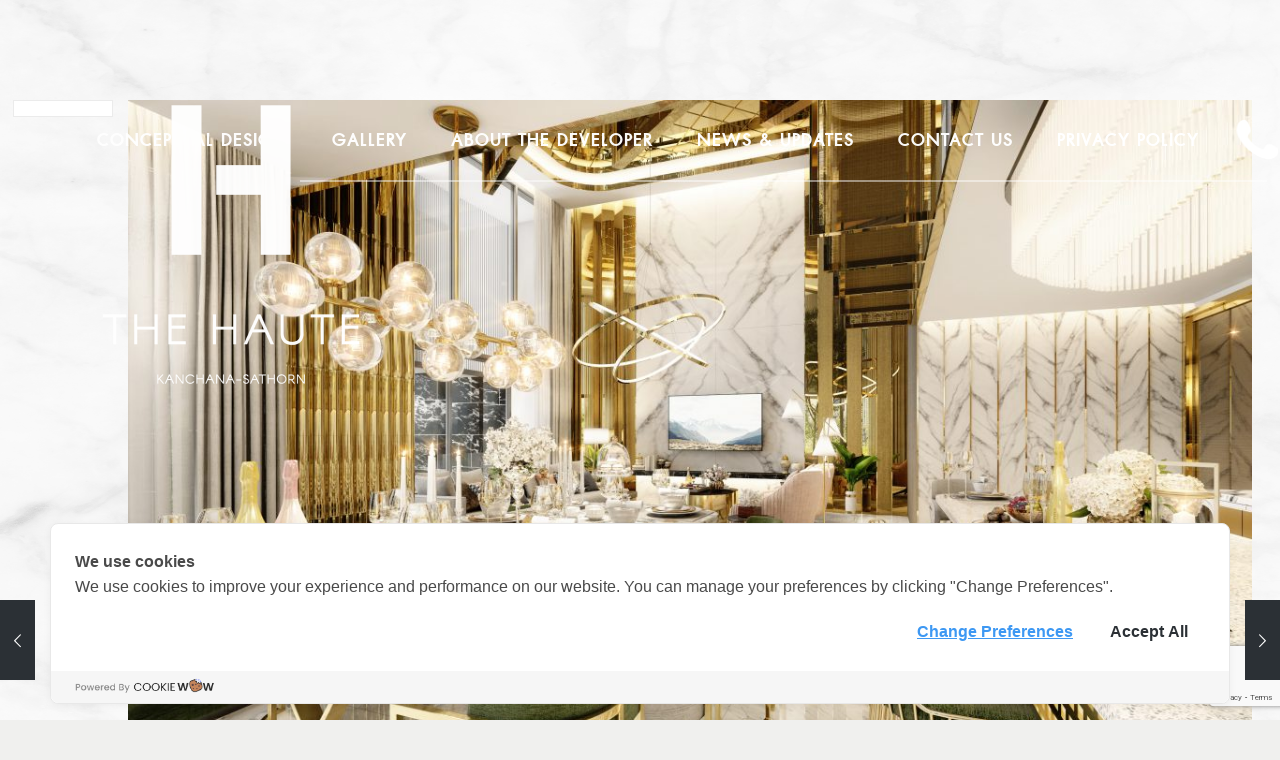

--- FILE ---
content_type: text/html; charset=utf-8
request_url: https://www.google.com/recaptcha/api2/anchor?ar=1&k=6Lc9QoYgAAAAAFuwve805VwKwouYv89xseY6csT5&co=aHR0cHM6Ly93d3cudGhlLWhhdXRlLmNvbTo0NDM.&hl=en&v=PoyoqOPhxBO7pBk68S4YbpHZ&size=invisible&anchor-ms=20000&execute-ms=30000&cb=i38iprumlkn2
body_size: 48777
content:
<!DOCTYPE HTML><html dir="ltr" lang="en"><head><meta http-equiv="Content-Type" content="text/html; charset=UTF-8">
<meta http-equiv="X-UA-Compatible" content="IE=edge">
<title>reCAPTCHA</title>
<style type="text/css">
/* cyrillic-ext */
@font-face {
  font-family: 'Roboto';
  font-style: normal;
  font-weight: 400;
  font-stretch: 100%;
  src: url(//fonts.gstatic.com/s/roboto/v48/KFO7CnqEu92Fr1ME7kSn66aGLdTylUAMa3GUBHMdazTgWw.woff2) format('woff2');
  unicode-range: U+0460-052F, U+1C80-1C8A, U+20B4, U+2DE0-2DFF, U+A640-A69F, U+FE2E-FE2F;
}
/* cyrillic */
@font-face {
  font-family: 'Roboto';
  font-style: normal;
  font-weight: 400;
  font-stretch: 100%;
  src: url(//fonts.gstatic.com/s/roboto/v48/KFO7CnqEu92Fr1ME7kSn66aGLdTylUAMa3iUBHMdazTgWw.woff2) format('woff2');
  unicode-range: U+0301, U+0400-045F, U+0490-0491, U+04B0-04B1, U+2116;
}
/* greek-ext */
@font-face {
  font-family: 'Roboto';
  font-style: normal;
  font-weight: 400;
  font-stretch: 100%;
  src: url(//fonts.gstatic.com/s/roboto/v48/KFO7CnqEu92Fr1ME7kSn66aGLdTylUAMa3CUBHMdazTgWw.woff2) format('woff2');
  unicode-range: U+1F00-1FFF;
}
/* greek */
@font-face {
  font-family: 'Roboto';
  font-style: normal;
  font-weight: 400;
  font-stretch: 100%;
  src: url(//fonts.gstatic.com/s/roboto/v48/KFO7CnqEu92Fr1ME7kSn66aGLdTylUAMa3-UBHMdazTgWw.woff2) format('woff2');
  unicode-range: U+0370-0377, U+037A-037F, U+0384-038A, U+038C, U+038E-03A1, U+03A3-03FF;
}
/* math */
@font-face {
  font-family: 'Roboto';
  font-style: normal;
  font-weight: 400;
  font-stretch: 100%;
  src: url(//fonts.gstatic.com/s/roboto/v48/KFO7CnqEu92Fr1ME7kSn66aGLdTylUAMawCUBHMdazTgWw.woff2) format('woff2');
  unicode-range: U+0302-0303, U+0305, U+0307-0308, U+0310, U+0312, U+0315, U+031A, U+0326-0327, U+032C, U+032F-0330, U+0332-0333, U+0338, U+033A, U+0346, U+034D, U+0391-03A1, U+03A3-03A9, U+03B1-03C9, U+03D1, U+03D5-03D6, U+03F0-03F1, U+03F4-03F5, U+2016-2017, U+2034-2038, U+203C, U+2040, U+2043, U+2047, U+2050, U+2057, U+205F, U+2070-2071, U+2074-208E, U+2090-209C, U+20D0-20DC, U+20E1, U+20E5-20EF, U+2100-2112, U+2114-2115, U+2117-2121, U+2123-214F, U+2190, U+2192, U+2194-21AE, U+21B0-21E5, U+21F1-21F2, U+21F4-2211, U+2213-2214, U+2216-22FF, U+2308-230B, U+2310, U+2319, U+231C-2321, U+2336-237A, U+237C, U+2395, U+239B-23B7, U+23D0, U+23DC-23E1, U+2474-2475, U+25AF, U+25B3, U+25B7, U+25BD, U+25C1, U+25CA, U+25CC, U+25FB, U+266D-266F, U+27C0-27FF, U+2900-2AFF, U+2B0E-2B11, U+2B30-2B4C, U+2BFE, U+3030, U+FF5B, U+FF5D, U+1D400-1D7FF, U+1EE00-1EEFF;
}
/* symbols */
@font-face {
  font-family: 'Roboto';
  font-style: normal;
  font-weight: 400;
  font-stretch: 100%;
  src: url(//fonts.gstatic.com/s/roboto/v48/KFO7CnqEu92Fr1ME7kSn66aGLdTylUAMaxKUBHMdazTgWw.woff2) format('woff2');
  unicode-range: U+0001-000C, U+000E-001F, U+007F-009F, U+20DD-20E0, U+20E2-20E4, U+2150-218F, U+2190, U+2192, U+2194-2199, U+21AF, U+21E6-21F0, U+21F3, U+2218-2219, U+2299, U+22C4-22C6, U+2300-243F, U+2440-244A, U+2460-24FF, U+25A0-27BF, U+2800-28FF, U+2921-2922, U+2981, U+29BF, U+29EB, U+2B00-2BFF, U+4DC0-4DFF, U+FFF9-FFFB, U+10140-1018E, U+10190-1019C, U+101A0, U+101D0-101FD, U+102E0-102FB, U+10E60-10E7E, U+1D2C0-1D2D3, U+1D2E0-1D37F, U+1F000-1F0FF, U+1F100-1F1AD, U+1F1E6-1F1FF, U+1F30D-1F30F, U+1F315, U+1F31C, U+1F31E, U+1F320-1F32C, U+1F336, U+1F378, U+1F37D, U+1F382, U+1F393-1F39F, U+1F3A7-1F3A8, U+1F3AC-1F3AF, U+1F3C2, U+1F3C4-1F3C6, U+1F3CA-1F3CE, U+1F3D4-1F3E0, U+1F3ED, U+1F3F1-1F3F3, U+1F3F5-1F3F7, U+1F408, U+1F415, U+1F41F, U+1F426, U+1F43F, U+1F441-1F442, U+1F444, U+1F446-1F449, U+1F44C-1F44E, U+1F453, U+1F46A, U+1F47D, U+1F4A3, U+1F4B0, U+1F4B3, U+1F4B9, U+1F4BB, U+1F4BF, U+1F4C8-1F4CB, U+1F4D6, U+1F4DA, U+1F4DF, U+1F4E3-1F4E6, U+1F4EA-1F4ED, U+1F4F7, U+1F4F9-1F4FB, U+1F4FD-1F4FE, U+1F503, U+1F507-1F50B, U+1F50D, U+1F512-1F513, U+1F53E-1F54A, U+1F54F-1F5FA, U+1F610, U+1F650-1F67F, U+1F687, U+1F68D, U+1F691, U+1F694, U+1F698, U+1F6AD, U+1F6B2, U+1F6B9-1F6BA, U+1F6BC, U+1F6C6-1F6CF, U+1F6D3-1F6D7, U+1F6E0-1F6EA, U+1F6F0-1F6F3, U+1F6F7-1F6FC, U+1F700-1F7FF, U+1F800-1F80B, U+1F810-1F847, U+1F850-1F859, U+1F860-1F887, U+1F890-1F8AD, U+1F8B0-1F8BB, U+1F8C0-1F8C1, U+1F900-1F90B, U+1F93B, U+1F946, U+1F984, U+1F996, U+1F9E9, U+1FA00-1FA6F, U+1FA70-1FA7C, U+1FA80-1FA89, U+1FA8F-1FAC6, U+1FACE-1FADC, U+1FADF-1FAE9, U+1FAF0-1FAF8, U+1FB00-1FBFF;
}
/* vietnamese */
@font-face {
  font-family: 'Roboto';
  font-style: normal;
  font-weight: 400;
  font-stretch: 100%;
  src: url(//fonts.gstatic.com/s/roboto/v48/KFO7CnqEu92Fr1ME7kSn66aGLdTylUAMa3OUBHMdazTgWw.woff2) format('woff2');
  unicode-range: U+0102-0103, U+0110-0111, U+0128-0129, U+0168-0169, U+01A0-01A1, U+01AF-01B0, U+0300-0301, U+0303-0304, U+0308-0309, U+0323, U+0329, U+1EA0-1EF9, U+20AB;
}
/* latin-ext */
@font-face {
  font-family: 'Roboto';
  font-style: normal;
  font-weight: 400;
  font-stretch: 100%;
  src: url(//fonts.gstatic.com/s/roboto/v48/KFO7CnqEu92Fr1ME7kSn66aGLdTylUAMa3KUBHMdazTgWw.woff2) format('woff2');
  unicode-range: U+0100-02BA, U+02BD-02C5, U+02C7-02CC, U+02CE-02D7, U+02DD-02FF, U+0304, U+0308, U+0329, U+1D00-1DBF, U+1E00-1E9F, U+1EF2-1EFF, U+2020, U+20A0-20AB, U+20AD-20C0, U+2113, U+2C60-2C7F, U+A720-A7FF;
}
/* latin */
@font-face {
  font-family: 'Roboto';
  font-style: normal;
  font-weight: 400;
  font-stretch: 100%;
  src: url(//fonts.gstatic.com/s/roboto/v48/KFO7CnqEu92Fr1ME7kSn66aGLdTylUAMa3yUBHMdazQ.woff2) format('woff2');
  unicode-range: U+0000-00FF, U+0131, U+0152-0153, U+02BB-02BC, U+02C6, U+02DA, U+02DC, U+0304, U+0308, U+0329, U+2000-206F, U+20AC, U+2122, U+2191, U+2193, U+2212, U+2215, U+FEFF, U+FFFD;
}
/* cyrillic-ext */
@font-face {
  font-family: 'Roboto';
  font-style: normal;
  font-weight: 500;
  font-stretch: 100%;
  src: url(//fonts.gstatic.com/s/roboto/v48/KFO7CnqEu92Fr1ME7kSn66aGLdTylUAMa3GUBHMdazTgWw.woff2) format('woff2');
  unicode-range: U+0460-052F, U+1C80-1C8A, U+20B4, U+2DE0-2DFF, U+A640-A69F, U+FE2E-FE2F;
}
/* cyrillic */
@font-face {
  font-family: 'Roboto';
  font-style: normal;
  font-weight: 500;
  font-stretch: 100%;
  src: url(//fonts.gstatic.com/s/roboto/v48/KFO7CnqEu92Fr1ME7kSn66aGLdTylUAMa3iUBHMdazTgWw.woff2) format('woff2');
  unicode-range: U+0301, U+0400-045F, U+0490-0491, U+04B0-04B1, U+2116;
}
/* greek-ext */
@font-face {
  font-family: 'Roboto';
  font-style: normal;
  font-weight: 500;
  font-stretch: 100%;
  src: url(//fonts.gstatic.com/s/roboto/v48/KFO7CnqEu92Fr1ME7kSn66aGLdTylUAMa3CUBHMdazTgWw.woff2) format('woff2');
  unicode-range: U+1F00-1FFF;
}
/* greek */
@font-face {
  font-family: 'Roboto';
  font-style: normal;
  font-weight: 500;
  font-stretch: 100%;
  src: url(//fonts.gstatic.com/s/roboto/v48/KFO7CnqEu92Fr1ME7kSn66aGLdTylUAMa3-UBHMdazTgWw.woff2) format('woff2');
  unicode-range: U+0370-0377, U+037A-037F, U+0384-038A, U+038C, U+038E-03A1, U+03A3-03FF;
}
/* math */
@font-face {
  font-family: 'Roboto';
  font-style: normal;
  font-weight: 500;
  font-stretch: 100%;
  src: url(//fonts.gstatic.com/s/roboto/v48/KFO7CnqEu92Fr1ME7kSn66aGLdTylUAMawCUBHMdazTgWw.woff2) format('woff2');
  unicode-range: U+0302-0303, U+0305, U+0307-0308, U+0310, U+0312, U+0315, U+031A, U+0326-0327, U+032C, U+032F-0330, U+0332-0333, U+0338, U+033A, U+0346, U+034D, U+0391-03A1, U+03A3-03A9, U+03B1-03C9, U+03D1, U+03D5-03D6, U+03F0-03F1, U+03F4-03F5, U+2016-2017, U+2034-2038, U+203C, U+2040, U+2043, U+2047, U+2050, U+2057, U+205F, U+2070-2071, U+2074-208E, U+2090-209C, U+20D0-20DC, U+20E1, U+20E5-20EF, U+2100-2112, U+2114-2115, U+2117-2121, U+2123-214F, U+2190, U+2192, U+2194-21AE, U+21B0-21E5, U+21F1-21F2, U+21F4-2211, U+2213-2214, U+2216-22FF, U+2308-230B, U+2310, U+2319, U+231C-2321, U+2336-237A, U+237C, U+2395, U+239B-23B7, U+23D0, U+23DC-23E1, U+2474-2475, U+25AF, U+25B3, U+25B7, U+25BD, U+25C1, U+25CA, U+25CC, U+25FB, U+266D-266F, U+27C0-27FF, U+2900-2AFF, U+2B0E-2B11, U+2B30-2B4C, U+2BFE, U+3030, U+FF5B, U+FF5D, U+1D400-1D7FF, U+1EE00-1EEFF;
}
/* symbols */
@font-face {
  font-family: 'Roboto';
  font-style: normal;
  font-weight: 500;
  font-stretch: 100%;
  src: url(//fonts.gstatic.com/s/roboto/v48/KFO7CnqEu92Fr1ME7kSn66aGLdTylUAMaxKUBHMdazTgWw.woff2) format('woff2');
  unicode-range: U+0001-000C, U+000E-001F, U+007F-009F, U+20DD-20E0, U+20E2-20E4, U+2150-218F, U+2190, U+2192, U+2194-2199, U+21AF, U+21E6-21F0, U+21F3, U+2218-2219, U+2299, U+22C4-22C6, U+2300-243F, U+2440-244A, U+2460-24FF, U+25A0-27BF, U+2800-28FF, U+2921-2922, U+2981, U+29BF, U+29EB, U+2B00-2BFF, U+4DC0-4DFF, U+FFF9-FFFB, U+10140-1018E, U+10190-1019C, U+101A0, U+101D0-101FD, U+102E0-102FB, U+10E60-10E7E, U+1D2C0-1D2D3, U+1D2E0-1D37F, U+1F000-1F0FF, U+1F100-1F1AD, U+1F1E6-1F1FF, U+1F30D-1F30F, U+1F315, U+1F31C, U+1F31E, U+1F320-1F32C, U+1F336, U+1F378, U+1F37D, U+1F382, U+1F393-1F39F, U+1F3A7-1F3A8, U+1F3AC-1F3AF, U+1F3C2, U+1F3C4-1F3C6, U+1F3CA-1F3CE, U+1F3D4-1F3E0, U+1F3ED, U+1F3F1-1F3F3, U+1F3F5-1F3F7, U+1F408, U+1F415, U+1F41F, U+1F426, U+1F43F, U+1F441-1F442, U+1F444, U+1F446-1F449, U+1F44C-1F44E, U+1F453, U+1F46A, U+1F47D, U+1F4A3, U+1F4B0, U+1F4B3, U+1F4B9, U+1F4BB, U+1F4BF, U+1F4C8-1F4CB, U+1F4D6, U+1F4DA, U+1F4DF, U+1F4E3-1F4E6, U+1F4EA-1F4ED, U+1F4F7, U+1F4F9-1F4FB, U+1F4FD-1F4FE, U+1F503, U+1F507-1F50B, U+1F50D, U+1F512-1F513, U+1F53E-1F54A, U+1F54F-1F5FA, U+1F610, U+1F650-1F67F, U+1F687, U+1F68D, U+1F691, U+1F694, U+1F698, U+1F6AD, U+1F6B2, U+1F6B9-1F6BA, U+1F6BC, U+1F6C6-1F6CF, U+1F6D3-1F6D7, U+1F6E0-1F6EA, U+1F6F0-1F6F3, U+1F6F7-1F6FC, U+1F700-1F7FF, U+1F800-1F80B, U+1F810-1F847, U+1F850-1F859, U+1F860-1F887, U+1F890-1F8AD, U+1F8B0-1F8BB, U+1F8C0-1F8C1, U+1F900-1F90B, U+1F93B, U+1F946, U+1F984, U+1F996, U+1F9E9, U+1FA00-1FA6F, U+1FA70-1FA7C, U+1FA80-1FA89, U+1FA8F-1FAC6, U+1FACE-1FADC, U+1FADF-1FAE9, U+1FAF0-1FAF8, U+1FB00-1FBFF;
}
/* vietnamese */
@font-face {
  font-family: 'Roboto';
  font-style: normal;
  font-weight: 500;
  font-stretch: 100%;
  src: url(//fonts.gstatic.com/s/roboto/v48/KFO7CnqEu92Fr1ME7kSn66aGLdTylUAMa3OUBHMdazTgWw.woff2) format('woff2');
  unicode-range: U+0102-0103, U+0110-0111, U+0128-0129, U+0168-0169, U+01A0-01A1, U+01AF-01B0, U+0300-0301, U+0303-0304, U+0308-0309, U+0323, U+0329, U+1EA0-1EF9, U+20AB;
}
/* latin-ext */
@font-face {
  font-family: 'Roboto';
  font-style: normal;
  font-weight: 500;
  font-stretch: 100%;
  src: url(//fonts.gstatic.com/s/roboto/v48/KFO7CnqEu92Fr1ME7kSn66aGLdTylUAMa3KUBHMdazTgWw.woff2) format('woff2');
  unicode-range: U+0100-02BA, U+02BD-02C5, U+02C7-02CC, U+02CE-02D7, U+02DD-02FF, U+0304, U+0308, U+0329, U+1D00-1DBF, U+1E00-1E9F, U+1EF2-1EFF, U+2020, U+20A0-20AB, U+20AD-20C0, U+2113, U+2C60-2C7F, U+A720-A7FF;
}
/* latin */
@font-face {
  font-family: 'Roboto';
  font-style: normal;
  font-weight: 500;
  font-stretch: 100%;
  src: url(//fonts.gstatic.com/s/roboto/v48/KFO7CnqEu92Fr1ME7kSn66aGLdTylUAMa3yUBHMdazQ.woff2) format('woff2');
  unicode-range: U+0000-00FF, U+0131, U+0152-0153, U+02BB-02BC, U+02C6, U+02DA, U+02DC, U+0304, U+0308, U+0329, U+2000-206F, U+20AC, U+2122, U+2191, U+2193, U+2212, U+2215, U+FEFF, U+FFFD;
}
/* cyrillic-ext */
@font-face {
  font-family: 'Roboto';
  font-style: normal;
  font-weight: 900;
  font-stretch: 100%;
  src: url(//fonts.gstatic.com/s/roboto/v48/KFO7CnqEu92Fr1ME7kSn66aGLdTylUAMa3GUBHMdazTgWw.woff2) format('woff2');
  unicode-range: U+0460-052F, U+1C80-1C8A, U+20B4, U+2DE0-2DFF, U+A640-A69F, U+FE2E-FE2F;
}
/* cyrillic */
@font-face {
  font-family: 'Roboto';
  font-style: normal;
  font-weight: 900;
  font-stretch: 100%;
  src: url(//fonts.gstatic.com/s/roboto/v48/KFO7CnqEu92Fr1ME7kSn66aGLdTylUAMa3iUBHMdazTgWw.woff2) format('woff2');
  unicode-range: U+0301, U+0400-045F, U+0490-0491, U+04B0-04B1, U+2116;
}
/* greek-ext */
@font-face {
  font-family: 'Roboto';
  font-style: normal;
  font-weight: 900;
  font-stretch: 100%;
  src: url(//fonts.gstatic.com/s/roboto/v48/KFO7CnqEu92Fr1ME7kSn66aGLdTylUAMa3CUBHMdazTgWw.woff2) format('woff2');
  unicode-range: U+1F00-1FFF;
}
/* greek */
@font-face {
  font-family: 'Roboto';
  font-style: normal;
  font-weight: 900;
  font-stretch: 100%;
  src: url(//fonts.gstatic.com/s/roboto/v48/KFO7CnqEu92Fr1ME7kSn66aGLdTylUAMa3-UBHMdazTgWw.woff2) format('woff2');
  unicode-range: U+0370-0377, U+037A-037F, U+0384-038A, U+038C, U+038E-03A1, U+03A3-03FF;
}
/* math */
@font-face {
  font-family: 'Roboto';
  font-style: normal;
  font-weight: 900;
  font-stretch: 100%;
  src: url(//fonts.gstatic.com/s/roboto/v48/KFO7CnqEu92Fr1ME7kSn66aGLdTylUAMawCUBHMdazTgWw.woff2) format('woff2');
  unicode-range: U+0302-0303, U+0305, U+0307-0308, U+0310, U+0312, U+0315, U+031A, U+0326-0327, U+032C, U+032F-0330, U+0332-0333, U+0338, U+033A, U+0346, U+034D, U+0391-03A1, U+03A3-03A9, U+03B1-03C9, U+03D1, U+03D5-03D6, U+03F0-03F1, U+03F4-03F5, U+2016-2017, U+2034-2038, U+203C, U+2040, U+2043, U+2047, U+2050, U+2057, U+205F, U+2070-2071, U+2074-208E, U+2090-209C, U+20D0-20DC, U+20E1, U+20E5-20EF, U+2100-2112, U+2114-2115, U+2117-2121, U+2123-214F, U+2190, U+2192, U+2194-21AE, U+21B0-21E5, U+21F1-21F2, U+21F4-2211, U+2213-2214, U+2216-22FF, U+2308-230B, U+2310, U+2319, U+231C-2321, U+2336-237A, U+237C, U+2395, U+239B-23B7, U+23D0, U+23DC-23E1, U+2474-2475, U+25AF, U+25B3, U+25B7, U+25BD, U+25C1, U+25CA, U+25CC, U+25FB, U+266D-266F, U+27C0-27FF, U+2900-2AFF, U+2B0E-2B11, U+2B30-2B4C, U+2BFE, U+3030, U+FF5B, U+FF5D, U+1D400-1D7FF, U+1EE00-1EEFF;
}
/* symbols */
@font-face {
  font-family: 'Roboto';
  font-style: normal;
  font-weight: 900;
  font-stretch: 100%;
  src: url(//fonts.gstatic.com/s/roboto/v48/KFO7CnqEu92Fr1ME7kSn66aGLdTylUAMaxKUBHMdazTgWw.woff2) format('woff2');
  unicode-range: U+0001-000C, U+000E-001F, U+007F-009F, U+20DD-20E0, U+20E2-20E4, U+2150-218F, U+2190, U+2192, U+2194-2199, U+21AF, U+21E6-21F0, U+21F3, U+2218-2219, U+2299, U+22C4-22C6, U+2300-243F, U+2440-244A, U+2460-24FF, U+25A0-27BF, U+2800-28FF, U+2921-2922, U+2981, U+29BF, U+29EB, U+2B00-2BFF, U+4DC0-4DFF, U+FFF9-FFFB, U+10140-1018E, U+10190-1019C, U+101A0, U+101D0-101FD, U+102E0-102FB, U+10E60-10E7E, U+1D2C0-1D2D3, U+1D2E0-1D37F, U+1F000-1F0FF, U+1F100-1F1AD, U+1F1E6-1F1FF, U+1F30D-1F30F, U+1F315, U+1F31C, U+1F31E, U+1F320-1F32C, U+1F336, U+1F378, U+1F37D, U+1F382, U+1F393-1F39F, U+1F3A7-1F3A8, U+1F3AC-1F3AF, U+1F3C2, U+1F3C4-1F3C6, U+1F3CA-1F3CE, U+1F3D4-1F3E0, U+1F3ED, U+1F3F1-1F3F3, U+1F3F5-1F3F7, U+1F408, U+1F415, U+1F41F, U+1F426, U+1F43F, U+1F441-1F442, U+1F444, U+1F446-1F449, U+1F44C-1F44E, U+1F453, U+1F46A, U+1F47D, U+1F4A3, U+1F4B0, U+1F4B3, U+1F4B9, U+1F4BB, U+1F4BF, U+1F4C8-1F4CB, U+1F4D6, U+1F4DA, U+1F4DF, U+1F4E3-1F4E6, U+1F4EA-1F4ED, U+1F4F7, U+1F4F9-1F4FB, U+1F4FD-1F4FE, U+1F503, U+1F507-1F50B, U+1F50D, U+1F512-1F513, U+1F53E-1F54A, U+1F54F-1F5FA, U+1F610, U+1F650-1F67F, U+1F687, U+1F68D, U+1F691, U+1F694, U+1F698, U+1F6AD, U+1F6B2, U+1F6B9-1F6BA, U+1F6BC, U+1F6C6-1F6CF, U+1F6D3-1F6D7, U+1F6E0-1F6EA, U+1F6F0-1F6F3, U+1F6F7-1F6FC, U+1F700-1F7FF, U+1F800-1F80B, U+1F810-1F847, U+1F850-1F859, U+1F860-1F887, U+1F890-1F8AD, U+1F8B0-1F8BB, U+1F8C0-1F8C1, U+1F900-1F90B, U+1F93B, U+1F946, U+1F984, U+1F996, U+1F9E9, U+1FA00-1FA6F, U+1FA70-1FA7C, U+1FA80-1FA89, U+1FA8F-1FAC6, U+1FACE-1FADC, U+1FADF-1FAE9, U+1FAF0-1FAF8, U+1FB00-1FBFF;
}
/* vietnamese */
@font-face {
  font-family: 'Roboto';
  font-style: normal;
  font-weight: 900;
  font-stretch: 100%;
  src: url(//fonts.gstatic.com/s/roboto/v48/KFO7CnqEu92Fr1ME7kSn66aGLdTylUAMa3OUBHMdazTgWw.woff2) format('woff2');
  unicode-range: U+0102-0103, U+0110-0111, U+0128-0129, U+0168-0169, U+01A0-01A1, U+01AF-01B0, U+0300-0301, U+0303-0304, U+0308-0309, U+0323, U+0329, U+1EA0-1EF9, U+20AB;
}
/* latin-ext */
@font-face {
  font-family: 'Roboto';
  font-style: normal;
  font-weight: 900;
  font-stretch: 100%;
  src: url(//fonts.gstatic.com/s/roboto/v48/KFO7CnqEu92Fr1ME7kSn66aGLdTylUAMa3KUBHMdazTgWw.woff2) format('woff2');
  unicode-range: U+0100-02BA, U+02BD-02C5, U+02C7-02CC, U+02CE-02D7, U+02DD-02FF, U+0304, U+0308, U+0329, U+1D00-1DBF, U+1E00-1E9F, U+1EF2-1EFF, U+2020, U+20A0-20AB, U+20AD-20C0, U+2113, U+2C60-2C7F, U+A720-A7FF;
}
/* latin */
@font-face {
  font-family: 'Roboto';
  font-style: normal;
  font-weight: 900;
  font-stretch: 100%;
  src: url(//fonts.gstatic.com/s/roboto/v48/KFO7CnqEu92Fr1ME7kSn66aGLdTylUAMa3yUBHMdazQ.woff2) format('woff2');
  unicode-range: U+0000-00FF, U+0131, U+0152-0153, U+02BB-02BC, U+02C6, U+02DA, U+02DC, U+0304, U+0308, U+0329, U+2000-206F, U+20AC, U+2122, U+2191, U+2193, U+2212, U+2215, U+FEFF, U+FFFD;
}

</style>
<link rel="stylesheet" type="text/css" href="https://www.gstatic.com/recaptcha/releases/PoyoqOPhxBO7pBk68S4YbpHZ/styles__ltr.css">
<script nonce="IgmfHpZVuF86iDDtWNunbQ" type="text/javascript">window['__recaptcha_api'] = 'https://www.google.com/recaptcha/api2/';</script>
<script type="text/javascript" src="https://www.gstatic.com/recaptcha/releases/PoyoqOPhxBO7pBk68S4YbpHZ/recaptcha__en.js" nonce="IgmfHpZVuF86iDDtWNunbQ">
      
    </script></head>
<body><div id="rc-anchor-alert" class="rc-anchor-alert"></div>
<input type="hidden" id="recaptcha-token" value="[base64]">
<script type="text/javascript" nonce="IgmfHpZVuF86iDDtWNunbQ">
      recaptcha.anchor.Main.init("[\x22ainput\x22,[\x22bgdata\x22,\x22\x22,\[base64]/[base64]/[base64]/[base64]/cjw8ejpyPj4+eil9Y2F0Y2gobCl7dGhyb3cgbDt9fSxIPWZ1bmN0aW9uKHcsdCx6KXtpZih3PT0xOTR8fHc9PTIwOCl0LnZbd10/dC52W3ddLmNvbmNhdCh6KTp0LnZbd109b2Yoeix0KTtlbHNle2lmKHQuYkImJnchPTMxNylyZXR1cm47dz09NjZ8fHc9PTEyMnx8dz09NDcwfHx3PT00NHx8dz09NDE2fHx3PT0zOTd8fHc9PTQyMXx8dz09Njh8fHc9PTcwfHx3PT0xODQ/[base64]/[base64]/[base64]/bmV3IGRbVl0oSlswXSk6cD09Mj9uZXcgZFtWXShKWzBdLEpbMV0pOnA9PTM/bmV3IGRbVl0oSlswXSxKWzFdLEpbMl0pOnA9PTQ/[base64]/[base64]/[base64]/[base64]\x22,\[base64]\x22,\x22R3/[base64]/DsWsiwrUAXm9+JSLDp2PCs8OVPz9Bw4cCwo17w4nDtcKkw5kMFsKYw7pKwoAHwrnCmxHDu33Cl8KMw6XDv27CgMOawp7CgxfChsOjc8KCLw7Clh7CkVfDkMO2NFR4wpXDqcO6w494SANmwo3Dq3fDpsKHZTTCt8OYw7DCtsKWwp/CnsKrwpYswrvCrE3Coj3CrWfDmcK+OCfDpsK9CsOLdMOgG3F7w4LCnU7DjhMBw6XCtsOmwpV3GcK8Lx9LHMK8w6IwwqfClsOaJsKXcSxRwr/Du0XDmko4EgPDjMOIwptxw4BcwrzCqGnCucOaYcOSwq4qNsOnDMKaw67DpWEbAMODQ37CpBHDpRUOXMOiw43Dsn8iRcKOwr9AI8OMXBjCnMKQIsKnaMO0CyjChcOpC8OsOH0QaFTDjMKML8K6wrlpA1Now5UNZ8Kdw7/DpcOUJsKdwqZSQ0/DonHCs0tdCMK0McOdw4bDrjvDpsK5EcOACEPCl8ODCXoUeDDCoS/CisOgw6HDkzbDl39Lw4x6czI9Am5SacK7wpbDgA/CgjPDnsOGw6cIwrpvwp4kT8K7YcONw59/DQIDfF7Dim4FbsOqwrZDwr/ClsO3SsKdwrbCo8ORwoPCrMO1PsKJwppATMOJwqXCnsOwwrDDl8Odw6s2OsKAbsOEw67Di8KPw5lnwpLDgMO7YBQ8Ez9Yw7Z/R2wNw7g8w6cUS3nCpsKzw7JWwp9BSjPCjMOAQz/CqQIKwoPCvsK7fSPDmToAwp7Du8K5w4zDocKmwo8CwotpBkQ1OcOmw7vDmy7Cj2NpTTPDqsOKRMOCwr7DqMKUw7TCqMK9w5jCiQBmwpFGD8KOcMOEw5fCtWAFwq8sdsK0J8O/w7vDmMOawrhnJ8KHwrcVPcKuQSNEw4DClcOzwpHDmgE5V1tmTcK2wozDgihCw7MWecO2wqtQbcO2w5zDl11lwrg1wq17wq0OwrTCtGrCpsKCLD3CuE/DkcOXPlXCosKsTzXCiMOqVWQOw73CmHTDpcOgCcKvTkzDpsKWwr/DhsKtwrTDjGwzS1R3b8KOS3J5wrVfTMOwwoc+J1Ndw6nCjDMqFxhZw7zDvMOBGsKtw4kWw7Z4w7MUwpDDuSlECTpxFGtKPELCj8OWbxEhGFTDjEDDthPDj8OSDnlgEnYFXcKDwqnDiFB4OR0wwojCnMOWNsOfw7AmR8OJG3w3F1/CuMKQVGfDlA8+cMK9w4/Cq8KaJsK2L8O1AyjDgMOhwr3DuxHDvlRTFMO8wpjDqsKMw7B7w60ow6DCqhDDuzd1KsOiwqfCgMKldAkmXcKYw55/wpLDsW7Cp8KCYH4dw5Ekwo5xEcK2ejQkV8O6f8OKw5XCoDBHwplhwqXDpEo5w4YNw7LDhMKsT8K5w4XDnB1Uw7VnHBgfw4HDv8KRw5rDksKzc2/DgWLDjcKcbCoeClPDscOHGsOWWTl7OhgtSFDDicOlF0s5OmInwo3DjhrDjsKzwoVrw5DCt1kSwp8QwpJKeHDDt8K+MMO1wrrDhsKvdsO5WsO5PgxgZSx6BR9Ywq3DvErCjUILHi/Do8KFHXjDqsKLQFPCkQ0MecKJRCnDp8KPw6DDl20OPcK+ZcOqwqU3woTCoMOOQi8mw7zCk8OQwrNpSAvClsOqw7IUw5DCjMO5HcOLXxQGwrzCncO8w6J9woTCuXLDmQ4vT8Kyw64dFGBgPMOTW8O2wqvDqsKbw7/DjsK3w7VMwrnCtcOgFsOtIMOeYDLCkcO0wq9gwoUTwowzbB7DuRnDsCQnP8O0SkXDgsOSdMKBH1LDhcOLMsOkBXjDvMOBJlzDqgnCrcO5HMKuYm/DkcKbZl0DcW4iQ8OJMSMtw6pIe8O5w6FfwozCuX8JwqvCjcKOw53DicOAFcKccB0/[base64]/DucKvwq7DrcKfM8KkPsKSX8KbbsOqEldJw6gofXQLwqnCjMOvNxXDg8KqLMOrwqEVwpcEc8Oswp7DucKXK8OtGAjDr8K5KCd2ZFzCjEcUw544wrfDhMKNSMK7RsKNwpFIwoAdLEBuNyzDmcOPwrDDgMKESW9rBMOxGA4xw6tfN05SR8OiU8OPDSzCphLCmwdewp/CgGzDhQTCu0hmw6d4Sws0JMKTd8O9FB1XBDl1IcOJwp/Dvw7Do8O/[base64]/DqDhYGwTCky3DlsOqw6nCsMOuwp7DoA/CgV0IfMO5wozCjMOTacKbw6BOw5LDpcKEw7RcwpYLw7JVK8O/wpRMUMOFwqM4w55wecKHwr5qw5zDun5zwqjDncKhUnXClzA9BUPCp8KzeMKXw6DDrsOAwpMpEnfDm8OWw53Cj8KTeMK0JADCu257w7piw4jCj8KwworCvMOVRMKBw6V/wpIMwqTCg8OmRWpuanV2w4xSw5YawrPChcKSw4vDqSLDj2zDscK5Dw/[base64]/DoD4bwqkjEMOpwoU3JWdnwqE1HVPDimp6wp1xMcKJw4XCpMKBPkNzwrlmPTfCjhvCoMKKw7UGwoBxw4nDunjCiMOAwpbDtcO+bEY3w7bCo0/[base64]/K8Ohwq3Dp17DgiwxCMKdbT3CpibCsAQrGUDCjMKRwqg3w5dVT8OSYi7Ci8OOw7fDncOmHhvDgsO/wrh2wpxYP0RIOcOjeg1mwovCrMO/Sm4xR3wHJsKVUMKqEQ/Cqy8+W8K9ZMK/YkAfw4/Dv8KcM8O/w4NPKVPDq34iRETDqMONw6PDoDnCrj7Ds0fCpsO0FAkqYcKNUgJKwpMXw6DDpcOgPcKWL8KmJXwOwqnCvG8HPcKXw7/[base64]/CicKOw7JFWcOADxAwwr/[base64]/DssOaG1ZHLMOfVTpUw53DvSHCusKvL13Cp8OMKsO7w5LCucKlw6/DtsKiw7HCqG9EwqkDAMKsw6o5w61hwqTCljHDisOAXAvChMOtc1TDr8OLX3xTSsO4ecKpwoPCiMOsw6/[base64]/LMKQwq/[base64]/CgFUuw5tvw5DDoVDDn8O+FMOLw4XDkMKWecO1w6o8bsKgwrohwrUaw6XCi8OeBG4IwoHCmsOdw58aw63CvhDDjsKUFX/[base64]/w5vCsxxxwrIsUU4Vw6Atwpt2wo7ChVrCl3tbw7MwRknCtcOJw4LCg8OSblBHTcKKA18Gw5pxZcKzVsOvcMKKwplXw6LCiMKnw7tTw7t1bsKEw6bCtXvCqjR1w6bCmcOEasKuwo9CJH/CokLCu8K9JsOQH8OkASfCkRc/VcKEwr7CicO2woASwq/[base64]/CqhBIe8KDDcOeXMKfE8OjBj7CgEzDvVPDk8KUfcOnfcK5w5JZWMK0ScOcwrA5wqI4BloNe8OodjLCjcK5wrrDo8Kjwr7Ci8O3fcKkXcOKNMOlKMOXw4p0wpLCjyTCnjduMVPCpsOVaUHDiXE0dmDCkTM/[base64]/CqiXCoD/Cs8O3cjBjXMOkw4ZfwqnDq1pRw496wo5nd8Oqw6YvQwLCrsKKw6lFwqUXIcOjAMKxwoVlwrkAwo92w6fCihTDkcO0UHzDlGFKw6bDvsKdw616Ji/DkcKYw4cswpFVbh7Chktkw4XDimoMwq5vw47CvjzCucKIfxozwoYpwqosXMOrw5NawonDjcKsCSIVcEoJfygCFhPDqsOPBSVrw4nDg8KPw4vDg8OOw51lw6TDn8Ogw6/Dm8KtD2Fww5lfB8ORw4rDpw7DvsKnw5E9woVFBMOTEsKDeW3Du8KRwrDDvUoQNSUhw6FoUcKzw7rCucOXfWVfw6BKPsOyfkXDrcK4woVyWsOLe1XDkMK8XsKdbn0+T8KCKX1EJBVqw5fDm8OSOcKIwotGSFvCr1nDgMOgFT0dwoIjNMOQMF/[base64]/Z1bCo8KdwrnCvsO3w47DnMONHMKVJsORw6TCgy/[base64]/[base64]/CpcKyOMKuw5xsw4PDk8OMw75wCcO3F8OMw7LCs29CKQXDpALCrnDDgsOOesKsNxcvwoN/KHLDtsKKD8KWwrQgwrcTwqoSwqDCjsOUw4zDkEVMP3HDr8Kzw4vDucO7w7jDsjYyw41Ow4/Dm1DCu8OzR8OgwoPDj8KIc8OUc1wjVsOBwpLDlj3Dm8OCQ8Kvw6Z3wpBKwpjDjcOHw5jDtWXCssK9KsK2wpvDosKgXcKGwqICwrsNw4pGCcKtwpxIwoQ5cHjCq0HDt8O8bcOKw77DgH/[base64]/DjlnCtjUjWVdhw4EQwrnDs8Kaw6BtNcO9w5bCriHCqTTDhHXCucKwwp1Ow5jDgsONRcOZaMKKwqgpw70mFDTCs8OcwoXChsOWHUbCvMKOwo/Dhg9Rw5cjw70Ew7VxVCtCw7/Du8OSTHk7wptTZjVDFMKoaMOxwpo7dWzCv8K4e37Cp1c5NcOeKWvCjsOlNsKwVQ53bEzDlMKfemFcw5bCpwzCiMOBKwDDhcKjIHMuw6t5wpA/[base64]/CtgjCjXbCiWzDjMOyUcOZU8KvAcKmCMOuw5t4w5fCh8KOwrXDvsKFwo/[base64]/CpMOHw5/CucO9w4MHHnHDoRXCvTdmwosDw4BfwpXDjmxuw64xFsKSDsOFwr7DtVdKfMKqY8OJw4NKwplMwr4dwrvDhxkrw7AyNBwYDMOQaMKBwqHDpXVNXsO6MEFuCFxWOSMzw4/CjsKRw40Nw5plS25NZcK3wrBzw6ksw5/Cmxdbwq/CsV03w73CgwwpLTcaTgFMTjJGw5cfV8K+XcKNJxTDvn3CjsKIwrU8XDTDhmpnwrXCqMKvw4DDsMOIw7nDlsOWw7kuw4DCuBDCu8KPUMOJwqNdw5FTw49IAsOVbW3DoQ5aw4nCocO6aUHCpxRswrUWBMOXw4DDgFHCgcKmcxjDisOhQFjDrsOoPk/CrSTDvH0ufcORw7sow4vCkwvCocOxw7rCpsKJasOCwpdnwoHDt8OqwrVYw7vCm8KUaMOGw5ApV8O7Wwd7w6HDhcKwwqItGnjDpFvCiTMWYgNzw47CncOBwqzCs8Ktd8K+w5rDk2srN8K6w6lFwozCmcK/OTfCoMKvw5LDmzMiw4PCg1Z+wqM/IMOjw4gaH8ONbMK1KMO6DsOhw63DqBvCmMOHXGAQF0LDnsKYSMKDPkcmXTInw6Bxwq5AWsODw588SwlfJMORZ8O8w7bDuG/CusOSwqLCqSvDlizDqMK/WcOtwqRvQcKBU8KedQ3Cj8OowrjDpm99wpjDjsKbfQ/DucKywpjClSfDgcKEf2Uuw6NJIcOxwqExw4zDshTDrx89f8OKwqotYMKtTG7CjG9Jw4/ChcOzOMOJwo/[base64]/CisOmCcOow5fDhAbCky/CgMOJwp0MwozDgH3Cl8KPVsKxB07DssOxO8KiAcK5w5dXw6pMw7NfSEHCoE/CjBnCssO1FRpnUSzCh0gywpEOPwHCrcKZRBkAFcOuw60pw5fCnV7DqsKlw6t2w7vDpMO2wpduLcKHwpN8w4TDlcOrVGrCuSzDjMOIwol9SCvCocO4JkrDn8KaRcKTfXpOSMKaw5HDuMKpMA7Ds8O6wqZ3XHvDjMK2cSvCncOiCELDtMOEwqxRwoTCl3/DsTMCw4ZhS8KvwpJnwqg5ccOZXRVTQndnS8O+dD0ZasK3wp4LCQLChVrChzpcDRwNwrbDqMKAbMOCw7lCGsO8wq4Gc0vCjnbCgjdYwr5vwqLCsSHCtMOuw6vDvQLCpBbChzQBfcOIccK7wrknTHXDjcKxMsKZwr3CsxAgw7/DkcK3eRthwpkiT8Kzw55Xw7DDuSTDvSvDhnLDhiQew59aOTLChG7Dj8KWw7BNURjDhMKkLDo8wrzCn8KiwoTDtVJtN8KfwrZ/w44cG8OiN8OPW8KZwqoLEsOuLcKuCcOQwoHCjMKdaUoRUhRuLAlUwrFgwqzDuMKQZsOJbjrDhsKbR2Y6fsOxC8OVw4PChsOAbU8jw4rDrVLDjVbCscK/[base64]/[base64]/Cvz4yZMOIwrkIWMK/aiHCo3zCgcKvwqZRwrHDiTPCisKtX2sjwqPDnsKiQ8OHHMOswr7DrVDDs0wHVgbCgcOkwr/[base64]/Cun/DpyQFw6FZLMONwoRXw6jCnnhLw5fDhMKuwqlcP8K6wqHCt1DDu8Onw5JJGyYlwrDCkMOowp/Ckic1eTgREU/CmsK4wrPCjMO4wpxIw5Y0w4rCosOrw5B6TWXCmUvDuVZRfUnDncKuO8KAO09tw5nDrlMmWAjCo8K/wpM+XcOvZyR1Im5iwplOwqrCp8Ojw4fDpEcJw6bDusKTw6DDqQEXb3Jewo/DuDJRwqw1OcKBccOUTwlbw7DDuMOQczIwVxrCucKDXh7CoMKZKjNHaiMvw6JabnnCsMKrRcKAwockwr/DmcK8PVfCvW9hRy5RIcKuw5vDsVbClsOtw40/[base64]/w4seBCM/enbCuMOuNsKoF0B0A2fDi8OcCH/CpMOMfxvDu8KDAsO/wqIJwoYoaE3CrMKgwrXCksOew4fDmcK9w5/CsMOnw5zCuMOEW8OZayPDjmrCnMKQRsO7wqkyVydHDQDDkjQRR0vCtjUhw4s5VVdJD8KYwpzDrsObw67CpWvDoH/[base64]/DqXRiY3AfQcKpZsOTby/CpXTCuykFLTMxw5vCh1AsK8K0L8OlXBLDj3JOPMKKw458TcOlwrN/WsKww7fCtGoWfH1CNB4uG8Kpw5HDpsKGZsKzw6pIw4fDv2TCmiZ2w5bCgGDCiMKTwoUYwozDi0zCtGxMwoM4w6bDmHs1wrIJw5bCu3PCiwJ7LFhYbTpRwrfCisOZAMKlYRlUOsKkwofCssOEw77ClcOawo0rfQLDjiBbw6gLQsKfwoDDgFHDmMK+w6QPw7/CtsKkYS/DocKlw7XDgUkMCXfCoMO6wqZlJHJaTsOaw5/DjcOGLGxuw6zCl8ODw47CjsKHwrxvGMOZbsOcw6cyw4vCu1FXcXlpB8K8GXTCi8OJKSJqwrbDj8KBw75aDSfCgB7DkMOTCMOuRz3CsSYdw4AUVWzDhsOlX8KIQUF8aMKtP2xTw7MEw5jCgMOTXhLCvlF+w6bDrMKTwqcuwp/Di8O1w7zDmX7DuSdpwqrCnMOCwp0/LTd8w7NMw4QnwrnClkxZUxvCrmHDnzJgfRoiK8O0YGAPwplKbgd4YwDDkVgtwq7Dg8Kfw6AbGBfDtmUPwoshw7PDqwtTWcKhSzZGwrViNcO+w5oNw6vCpFknwozDqcOaJxLDn1rDv2g3woJgBsK6w4kxwpvCk8OLworCuGNPTMKOc8OXKzLCkwPDusKNwqVlRsO1w6Y/V8OVw6RhwqJhD8K7K1zDj2zCnsKsYy46w7AWOjXCly1bwpnCj8OmR8KUTsOYf8KZw6TCu8OmwrNiwoJWbwDDmExCakdCw6ZGd8KwwodMwoPDkhk/[base64]/[base64]/CrcOfK255w74OfTDDu8K8wpF4wo87esK1wowtwrrCosOCw6o7MlhHdRXDocKYEFfCqMKjw7LCqMK/w7EAZsOwVm56UiLDjcKEwottbk3CnMKcwqJmSiVhwp82HGXDgy/CoVdBw6nDrnTCuMKZGcKAw5sOw4oXBGQFRXRyw6vDsgpAw6XCvlzCniprZy7CusOxdR/CmMOBfsORwqYdwq/Cv2FCwrQ8w7kFwqLChsO8KHnCp8K9wqzChi3ChcKKw53CkcO1A8KWw7HDjmcvDsOTwotmXEEew5rDgjjDuiEBIWjCsT3Cn2BfNsONLR4/wpMRwqhYwofCgTrCigLCisOyPHdMWsOHVwrDpngOIwwJwoLDqcKyJhZidMKbasKWw6cXw4vDlcOZw7xJHisuIVRTLMOEccKRUMOLHj/DtFTDk0LCtlxSNQUpwqpYOGnDrGU0FcKNwrUhasKxw6xqwrZqw5XCuMK+wqHDhxjDuknCvxhew4BSwqXDicOAw5TDpTkpw6fDnFTCo8OCw4AHw6rCt27CiQ1WWXEdJyvDn8KqwrlXwr/ChQfDkMOJwrkGw6/DosKVHcK7GsO9GRbCpAQCwrjCh8OTwo7DucO2MMKzCHgawqVTBkLDr8ODwo9kwpLDrCfCpVrChMOUecOAw7oAw5VNYGXCgHrDrzhkcATCqFfDqMK+ABzCl3Yjw4rDmcOnw6HCly9Jw5lIKG3CmTB/w7rDncOHDsOUUzl3JWDCuGHCn8OmwqPDg8OHwojDoMOdwqd/w7PCmsOQRR0mwqh8w6LCinbDtsK/w5BkFsK2w40mCcOuwrlnw68QJkDDr8KPJsOEZ8Odwp/Dm8O/wrl8Ui4jw6bDpGIaRD7CiMK0MytEw4nDmsK6wrVGFsOJNzpiR8KcBcOcwrjCoMKrRMKkw4XDqsO2QcKQI8OgZwJFw41PPGMZW8OOfGpLRl/CrcKXw7FTf0B/ZMOxw7zDmnQjMB8FD8KOw7/[base64]/DpHPCjcKZw7bCnX0zNcK9w5zDt8KQacKTw7BOw4XDk8KKZsOJVsKMwrDDs8O8ZREPwop7FsKvP8Ktw5XDtMK1SQgsfMOXZMOMw59VwrzDosOMecK7L8KHW2DDmMKfw69PYMKzYCNNCcKbw6wSwodVRMK8MMKJwqR/w7RFw6nDlsO3BiDDkMO5w6oXdmbCg8O0NsOCNnPDsmjDscOgMGhkMcK5NsKEIS8rfcOlUcOCT8K+MsObETsaBllwHsOXGFogVTzDoWZGw5xWeShDZcOdS2XCoXt9w7h/w7J3K1Ztw4jDg8OzaDYrwp9ow48yw4rDmQPCvkzDnMOYJSHCmUrDkMOMG8KUwpEOYsOyXhXDhsOFwoLDmhrDqSbDsCAdw7nCjgHDpsKUUsOJC2Q8H1jDqcKLw78/wqlkw69two/[base64]/w6zDr8ODaivCpsK7w6YFaDzCksOha8OUdMOdSsKvXVLCp1XDswfDv3VNO0gCWlZkw6gIw7PCjBHDn8KDVGkOHQvDhcOww5wMw4F+aSnCpsOvwr/DjcOcw6/Cp3TDusKXw4N7wrjDusKGw5hqAwLDqcKJSsKyYcK7C8KZHcKva8KvWSl9TzzCoEnCmsOvZkLCicKCw6nCvMOFw5zCpQDCmnoyw5/CsGUvQB/DsFYqw43ChD/[base64]/CvC/Cp8KRbMOYbj/[base64]/CsMKLwpzCi8OmwoBGLMKAWWrCmMKpwrTDj05SB8KEBCzDpFTCkcOSADgOw7ZoTsKowovDmCBzMSA2wpjDi1PCi8OVwoTCkhHCpMOtOh3Dq3wQw5VUw6HClU/[base64]/CkV3DoMKiKcKkV8O/wqPDo3HCjsKSRsObw5/[base64]/Cq8KlJMKFQC3Cm8K/w50aw687IsOUM1TDtV7ClMOgwrlTWMKNen8Gw73CmMO1w4dhw77DtsKqdcOzCDIKwocwKiwCw41qwpjCiFjDiT3CtsOBwqHCo8OGXgrDrsKkTEl6w67CiCgtwpliWAcQwpXDu8OFwrbCjsKcJ8ODw63Cn8OffcK4YMOIJcOCwod/YMONCcK8JcOYHGfCllbCgW/CvsOJDgrCpsKmJnDDtMO7H8K9YsKyIcOXwrHDqTTDoMOqwqkUGcKhdsKDR0QNJsOXw57CtMKew4gYwofDvzbCm8OCDTLDkMK4X3NEwozDocKkwrwBwrzCsirCjMOMw49Dwp/Dt8KAAcKdw7cVf0YXJSvDgsKDN8KnwpzCmk7DrcKkwqDCo8K5wpjDlwE0JyLCsC/CvjcoMhJnwoICWMKBPQ9Xw7rCqg3Ct2bCjcKZW8OtwpJjAsOHw5bCiE7DnQY4w6fCn8OicF8hwrLCih13J8KqFynDrMO4O8KTwqg7woonwqEaw4LDmDrCqMKTw5ULw7/CpMKzw49KWzfDhifCpcOiw7pKw7HCvmTCmsOdwobCliFebMKBwoVjw646w7ttJ3PDg3YxXQjCrcKIw77CozpewqoYwokiwrfCr8Kkb8KbIiDDh8O0w6rCjMOTOcK4NAXCjyYbRMK5M1x+w6/DrkPDq8KEwphAMjwJw5ouw7/ClcODwp3DqMKvw650EcOfw5BfwprDq8OtTMKtwogGVnrCow3CvsOJwp/DozMjwr5uE8OswprDicK1ccKSw5VPw6PChXMNEQ4hDnA1Fn/CksOUwqobdnDDoMOGNF3CslZkwpfDlsKowobDg8KdRjxAN1JCMEhJMFfDvcOHJwoBwo3DjAvDt8K4SX5Pw59TwpVEwr7Ci8Klw7FiTHp4BsOfQAs4w4wGfMKkBRfCrsOyw6J6wr7DscONc8Klwo/ChWfCgEVNwqLDlMOWwpzDrmzClMOTw4fCv8ORJ8KZP8KpQcOQwovCksO5GMKMwrPCp8O9wow4bgDDsDzDkHB2w7pLK8KWwrhEE8K1w7A1MMOEHsOuwotbw5RMX1TCp8KkbGnDkyrCk0PCu8KYEsKHw61QwrLCmhoVMkwJw6EBw7YFMcO3I2vDsQo/SE/DtsOqwpxoTsO9NcK1wr1cV8OAw701EzgRw4HDpMOdIQDDvcOEw5zCncOrTXYOwrZMEBNqMgTDuQpFc3VhwoHDpGA8cFNySMOUwq3DrcKMwoPDpWdNCSHCjsOPHcKbG8KZw4rCoTkQw7wcenjDhF8/[base64]/[base64]/DnMK1NjkVBhoLCcKRw4V4wo5qajTCiy0Xw4fDtUsFw6sBwqrCtl8cX1nCo8OZw6poGsOawr/[base64]/DmhzDrWvCqGDDjMO6wpZ9w7bCvCPDhhNdwrocwqbCucK8wpMXNQjDvMOUaz1RTnwSwr9tPm7CjcOPVsK5J11OwqpEwpBwNcK7YMO5w77Di8Kow4/DriYid8KyP0bCmXloN1YlwoA/aVYka8OJLUdPdFhtUj5BSFVsEcKqRlZdwqHCuAnDmsKhwq9Tw7TCvibCvVxMecKWw5fCgkMaFsKPMGrDhMOCwq8Dw7LClnYZwrrDicOUw6vDocOxDcKDw4LDpAJ3N8Ogwr1zwrwvw7J/LBYkQEQPKcO5woTDt8K9AMOywq7Cum56w7DCkkY1woRew5s7w4shXMOlMsOHwpovQMOOwocfTh90wqw7FkdSw7EfJcODwrTDiRXDlcK+wrTCuhDCsAnCp8OfVsOBTsKpwoIAwowKLMKLwpMQZMK2wrAzw4DDqSbDu39ZdF/[base64]/Cr3nDmxvCoMKKwp8pwpw5fh5bwqLDg1Ztw53Do8Ogw5/Dq2IAw6jDj14WAHBxw6hFV8KIwozDs23DuHDCgcOlw5MIw513YcO9wr7ClH1uwr9fJEpFwpsfA1MMEkNewqFEasOCDsK3D1obfsKSNSjDrSjDkyvDmMK8w7bCt8KxwpU9woIOTsKoSsOcAHd6wpJkw7gQER3DhMOdAGAiwrrDo2/CnRLCr37DrQ3DqcO3wpxdwrNcwqEzZF3DtzvDqRnCoMOpRSsBKcOZV2YyYGrDk0IyPQDCj05BDsOXwossWWc9Fm3DtMKfDBVPworDiVXDg8Kuw6lOEDLDscKLIm/[base64]/DcKKRyLDm8KAwrx0wrbDhMO7wq7Dl8KzacOnLCNiw6w5NsOTRcO9cFokw4Z0bBvDvXJPLUsOw7PCsMKWwqJUwrXDk8O5ehrClyLCuMKQHMOyw5vCnGPCiMOrGcO0GcOPXm10w6YnYcKeEsOiKsK/w6nDhiTDo8KDw60RLcOyZWPDvFoLwqoST8OAICVHYcO9woF1aXPCvEPDlHvDsi/CiFdBwrNWw6PDgRvCkh0KwrB6w5TCtw7CoMOyVVrCimrCksOdwqHDj8KrF3nDpMK/[base64]/ED4hWCfDnGsMw7EHbsOpw6DCpxkrw4Mew6DCiBnCnlLDuh3CrMKpw55WPcKcQ8KYw6Qpw4HCvAnDqcOPw4PDj8OFUsKoBsOHPDsswr/[base64]/MmxcVno5w58LNhDCncOgDMO4w7LChsOVw6fDnMKkP8KUGijDlcK+H8OFZyjDtsOWwqpzwovDgMOxw4bDhhzCqXDDi8KzZRDDlEDDr3tiwoPCmsOUw6Nywp7CssKKC8KRwrLCkcKiwpNHXMKVw6/[base64]/[base64]/Cs8OLNjLCk3HCtsOWTMOvPkLDgcOJOGwAXEwvWUZkwqfCgyTCkzd7w5TCoj/CgkJnCMKdwqHDgUDDn3hQw7rDgsOCOiPCksOQRsOqAnkrawTDgA93wqMew6TDtg3Dqy4Iwr/[base64]/wrl+KsKIESVrw4knwodVwq4lw5TDpMOyw4nDi8KGwqVmw7FNw4nDq8KLRyDCqsO/N8O2wpNjUcKMSCttw6JWw6TCucKmGi1mwrQyw4DCm0sVw5J9NhZ3HsKkFw/DhcODwqPDoWPCm0BgWWAlAsKZU8KmwrDDpSRoS1zCtsOGIsOvXh9KCgRRw7bCnVNTCnoAw4jDosOMw4N2wrXDvnw7eAcKw6rCoSsBw6DDpcOPw4tbw5IgM13Cp8OJbcOAw7oiI8KMw4RVbiTDosO8V8OYbcORVgbCm0/CoArDrGvCpsO7F8K8LMO8AWfDpyDDiiHDo8OjwpvCg8Kzw78UV8OMw7xlEQPCqnXCvH/DiHTCtxJwWUTDgcOAw6HCucKVw5vCv0RpVFzCrV5FfcKVw5TCjcKFwq/CjAbDuRYsSmwnNWlHbQrDi07CqMOawoTCrsO8VcOSwqbCvMOzQ0/DqGrDhyHDm8O2JMOhwoTCucK3w4TDvcOiJhlmw7lOwr3ChQpgwoPDoMKIw6hjw50XwoXCmsKvXCvDl3DDosO/wq95w7IMY8Odw4vCskTDs8OCw6bDgcORUCHDmcOXw5XDnS/Ch8K4XlPCgGgjw6nCj8OlwqATGcOQw7/Ci2Zlw7FWw7zCncKYT8OHIxPCkMOTeFnDsHkOw5nCvhoSwrtjw4QbaV/Dh2hRwpdRwqgswqp8woVbwrxdCQnCo2PCmcKNw6rCgMKvw6A1w6lhwrlEwrPCm8OcOxkzw6cSwqMbwqTCrjTDtcO3V8KcMVDCt2tva8O9AA14RMKbwprDohTCjwo/w4hrwq7DlsKtwpI3HMKKw7N0w7poKB8Bw5ZiImAzwqzDqAPDtcOyC8OFN8OmGnEZBA53wqHCg8OuwqcmBMKnw7AZw5hKw7TCmMOxBxo1L0bCl8OKw5zCj1nDj8ORV8OtB8OEUSzCmMK1eMKFK8KJXVTDrU14UnTCgsKZBsKdw5HCgcKLDMOpwpc+w7wtwqnDvR1/fiHDim/CsBlYEsOjKcKsUcOLEcKvLcKkwrNww4jDinfCn8OQR8O7wrfCmXXCn8OBw5wRInEPw4E6woPCuAHDqj/[base64]/CocKMC8KIBVhhAmlWUgTCkERtw7HColHDhFjCgsOHJcOCXWgMBE7DkcK0w5UBHyrCgsKmw7HDrMKuwpkpOsKXw4BqFsKKacOXXMOTwr3DkMKKAynCtnloTk0Fw514cMOeVD1vbcOMworClsOpwrJmGsOQw7LDohANwoLDksOqw6LDosKJwrdNw7zCjVzDjB/CocKywo7ChcOiw5PCg8O8wozCmMOEGj0/[base64]/DrHABw61YwqhVwr3Ck8OkwpTCuwBjwoXDrX5UPsKrFFA8T8O3WntDwoVDw4kCNWjDj1HChsOGw6dpw4/DicOdw4BQw7NZw55YwqbCj8O3YMO/[base64]/DtVkQwrcww53Cjy7CvCvCrQfDmsOyd8Kfw6JAwq4hw7gEC8KswrfCpnE9asOBXlfDlA7DrsKicznDgh1cV2o9Q8KvAA0Cw4kIwpPDrHhvwrvDvsK4w6DCqiswJsKmw4/[base64]/wpASETZYw7AmRE1Ow49LOsOXwp/DtcOJfFIbPAXCgMKiwp/DlnLClcOuV8KJClrDrsOkK3/CsS5mYi4qZ8K2wrTDucOxwrDDuAE5L8Kte1vClGpQwohjwqHClMKxKg5vAMKjPcO8XTvCuivDq8KqCSl+fgIuwqjDvh/DvlLCnUvDmMOXEsO+OMKswojDvMOuVmU1wrbCgcOXSgFgwrrCncOmwo/[base64]/DhWsDd8OmYk0ROnXCpXjDojkHwrp/w5DDsMOzIcKFBlJeccOGHcOiwrxdwoNKNCbDoHZSLsKZQkDChiPDp8OvwpQmTcK1asO6woVNwrJvw4rDunN7w6YjwolVS8OgNXUww4jCt8K9Ig3Dh8OTw4VvwpFMwrQ3SXHDr23Di1fDgSAwDRgmbMOiJcKDw7MtIwbDlMKqw6DCtMK/TlrDlTzDl8OvFsOhDQ/[base64]/ClMKNLUDDuMK/w5Ijw6vDkV/DiRw5wqTDtHo6wqjCscOaW8KdwozDtMK+EC4mwpfDm0gVL8OAw48HQcOGwoxEVWtBL8OIUsK0fGvDu1pBwoZMw7HDnMKUwq0HcsO7w5/Cr8KYwr3DnnjCpVVqwrfCscKrwpvCgsO2QcK4wqUHA29nX8O3w4/CmDwmFBjCqcO6bmplwrLDsjZuwrVGYcKTGsKlQcOwajgIFMOhw4TCsmY/w700GsO8wr81VWnCicKpworChcKfPMOFWw/DhyRDwpUCw6B1YTjDkMKlLMO8w7sVP8OwQ2DDtsOZwoLCjVUiw75PAMKywoVEbsOuamlaw6Z8wpHCjcOhwrFLwqwXw7s0VHXCvsKUwrvDmcOZwrM4YsOOw7PDj1QJwonDvsOOwoLDoFYZJcK3w4k/[base64]/CgQA9w7nDvB3ChGcpRMOXw5oXw7nClkN6BRzDiMKsw5E6DsKcw6HDjsONScOGwp8IYgzCikjDn0F/w4vCqnkTG8OeKFjDqlxdw7YlKcKNZsKoH8K3dHxZwq48woVfw6sEw6o2w5TDqyF6bSlkYcKuw6B5acObwprDgsKjNsKbwr3CvGZMGMKxdcKnUCPChxpmwqJ7w5jChz5pVhdiw4zCmU5/wqt5I8KcPsOGFR8THwZmwrbChVpjw7fCnXXCsU/[base64]/EMOuwo4fG8ODdxDCicKANFPDsBEgWGtwFQ/CuMO7w458Li7CusORIADDv1zCrcKSwoQmKsORw63DgMKUNcKIM2PDpcKqw4cEwqfCn8K/w4TDsGfDgWAlw5hWwqIfw6HCm8KGwqrDvsOHU8K6McO1w65zwrrDq8KwwqV7w4rCmQhMFsKIE8OiS1nCpMK5F1/CpcOrw44zw6R3w5IWAsOOasKww58/[base64]/woTDnsO1wqcOTsKpwr9Ew47Cn2DClcKqw5rCg8KgwptpCsK0BMKxwobDvUbDmsKSwrMvNCMlW3PCmsKmYVEvE8KmWkjCm8O1wqfDuiYIw4/Do3nCk1HCsBtFMsKgwpjCrXhVwrXCjgRuwrfCkEfCnsKrDH0lwq/Ch8KTw5HDtQXCgsK6A8KNJSIVTQp4WsK7w7jDhmwBWAXDjMKNwr3DtMKvdMOYw6NQdmPDqMOSeQ0rwrPCr8OYw557w6EBw6LChsOkSgUcc8OpKcOuw53CncKJW8KTw6w7OsKRw5/CiiRCV8KYaMOvXsODKcKnDxfDjcOSIH1KJF9qwpJPPDFWJsOUwq5rfQRmw7gSw4PCiyLDrFN0w5hmbRLCjsKqwqMTOMO2wpgNwr7DtE/Cmxp9P3/CssK6M8OeA3bCsn/CsT40w5/[base64]/W8KJfknDjQl2CVF8PcOlAQAYw57CsmfDnMKCw7LCtMK1VjZpw7ccw6RFWmQQw4vDrijCt8KPFHrCqT/[base64]/wqLDm8O9w4N6EMKiwp4IPcK+DAAcwqTDtgotQWsvOCTDpEXDvB1zZTnCscOyw5RKfsKoLgMQw5c0XMOlw7Ncw7DCrhY1YcOcwoh/[base64]/DuxLCgMO7NwcZI8ODw5xZwqbCm8O/[base64]/[base64]/DuWwBw5HDgsKOw75iLsOTT8KVTlTCn8OjV8OnwqkEBxwCa8KLwoFkwrxkW8KFBMO6wrLCuE/CnsOwC8OaVS7DjcK/[base64]/CtS4+A1fDpsKLw4UAw6rCiglFfsOhHsKpwodZw6wkfxXDgcONwrTDvHpvwoPCgWQRw43DiGsEwqvDnAN5wqBmOBzCrkbDmcK5wqHChMOKw7BMwoTCt8KlTAbDsMKFesKbw5BdwpEpw5/CvyoXw7omw5TDrDJuw4vDuMO6w6BBGSbCskRSw7vDk2jCjkrDtsOwQ8K6VsKPw4zCp8KmwpfDicKmHMOKw4rDrsK5w5A0w7FBQ188YmQqBcOnVDvDhcKYcsK/w6xHDxEpwqxQF8OZFsKWesOZw7Y4wp15LsORwrMhEsKlw5Ngw7NtQ8K1dsK1GcKqOWNxwrTDtCXCu8OEwonDpMOfTcKRXzU3KAlrTFJxw7A9AnDCksKrwrtQfEYEw5lxJl7DsMK3w6HClmvDksK/WcOWLMOfwqslY8KOegEWTnl4SxfDvRTDjcKIUsO/w6nCl8KEdg/CrMKOHxbCtMK8OjgGIMKPYsOjwoXDlDDDmsKSw6vCpMO5w4rCtyQcOjt9wrwBIG/DisKUw4Vow5A0w7hDwoXDm8KYJDwjw5guw77CkWXCmcOVLMO4UcOxwrDDmsOZSGANw5QhcnEhMcKkw5jCuFfDssKUwqsTSMKrEkImw5bDvgHCvhHCq0LCp8O/wpZze8K7wqPCkMKSQcORwqEcwrHCrHfDv8OobMK9wookwoRkcEcVwr/CjsOWVG1swrl4w7vCnnRdw5c3FyRswqohw5jCk8OPN10TYA7DtsOkwqZuQ8K0wo3DvMOtEsOjdMOTL8K1PDLCt8KuwpTDncKyHxUNMAvCknNGwqzCuRXCkMO+MMOLBcOGUVhMesK5wrfDqcOCw69QccOscsKDWMO0L8KIwqpTwqwRwq/DlkISwrHDiXBqwpbClTJuw7LCkmBjf0Z8f8Oqw4ITHMKSHsOqbMODCMO+TEpzwoRiEyrDg8O/wrXClW7CrQ8hw71ZbcOUIcKNw7fDrW5EfsO3w4HCsSZnw5/Ck8ONwqttw4rCqMKiCC3Ct8KRRnwAw7vCl8Kcw6QkwpU2wo/[base64]/CnGs2wpNoYsOjFidzwrNwFgLDmsKww4V2wpVfJkHDtHQDbsKHw5VSEcOZLBHCg8KlwoTDszfDnMOYwqp+w5JGZcOKXcK5w5vDs8KWRBLChcOXw4zCqsOxOCDCskfDuDRZwrhr\x22],null,[\x22conf\x22,null,\x226Lc9QoYgAAAAAFuwve805VwKwouYv89xseY6csT5\x22,0,null,null,null,1,[21,125,63,73,95,87,41,43,42,83,102,105,109,121],[1017145,478],0,null,null,null,null,0,null,0,null,700,1,null,0,\[base64]/76lBhnEnQkZnOKMAhk\\u003d\x22,0,0,null,null,1,null,0,0,null,null,null,0],\x22https://www.the-haute.com:443\x22,null,[3,1,1],null,null,null,1,3600,[\x22https://www.google.com/intl/en/policies/privacy/\x22,\x22https://www.google.com/intl/en/policies/terms/\x22],\x22Y4sc9XL4fVlQErhneMzNa7fnkBaSYspaRv52Xbb8KuA\\u003d\x22,1,0,null,1,1768810160210,0,0,[229,52],null,[198,59],\x22RC-kaQGzfVu0S9CTA\x22,null,null,null,null,null,\x220dAFcWeA7coWF9a6RkGtQORc5DjvAYfo3_VRKlfMV-QBMVSIPqlR3qMlxuBkaoOK1cq5DLsSsl3ocZWk-PTE8wnMbTxma_O4YTwQ\x22,1768892960061]");
    </script></body></html>

--- FILE ---
content_type: text/css
request_url: https://www.the-haute.com/wp-content/themes/betheme/assets/animations/animations.min.css?ver=1768806551
body_size: 5628
content:
.animate,.hover-bounce,.hover-flash,.hover-heartbeat,.hover-panic,.hover-pulsate,.hover-pulse,.hover-shakeH,.hover-shakeV,.hover-slingshotCCW,.hover-slingshotCW,.hover-spinCCW,.hover-spinCW,.hover-strobe,.hover-tada,.hover-wave,.hover-wobble,.trigger {
    opacity: 0;
    -webkit-animation-duration: 1s;
    -moz-animation-duration: 1s;
    -ms-animation-duration: 1s;
    -o-animation-duration: 1s;
    animation-duration: 1s;
    -webkit-animation-fill-mode: both;
    -moz-animation-fill-mode: both;
    -ms-animation-fill-mode: both;
    -o-animation-fill-mode: both;
    animation-fill-mode: both
}

.animate.slow-mo,.hover-bounce.slow-mo,.hover-flash.slow-mo,.hover-heartbeat.slow-mo,.hover-panic.slow-mo,.hover-pulsate.slow-mo,.hover-pulse.slow-mo,.hover-shakeH.slow-mo,.hover-shakeV.slow-mo,.hover-slingshotCCW.slow-mo,.hover-slingshotCW.slow-mo,.hover-spinCCW.slow-mo,.hover-spinCW.slow-mo,.hover-strobe.slow-mo,.hover-tada.slow-mo,.hover-wave.slow-mo,.hover-wobble.slow-mo,.trigger.slow-mo {
    -webkit-animation-duration: 2s;
    -moz-animation-duration: 2s;
    -ms-animation-duration: 2s;
    -o-animation-duration: 2s;
    animation-duration: 2s
}

.animate.super-slow-mo,.hover-bounce.super-slow-mo,.hover-flash.super-slow-mo,.hover-heartbeat.super-slow-mo,.hover-panic.super-slow-mo,.hover-pulsate.super-slow-mo,.hover-pulse.super-slow-mo,.hover-shakeH.super-slow-mo,.hover-shakeV.super-slow-mo,.hover-slingshotCCW.super-slow-mo,.hover-slingshotCW.super-slow-mo,.hover-spinCCW.super-slow-mo,.hover-spinCW.super-slow-mo,.hover-strobe.super-slow-mo,.hover-tada.super-slow-mo,.hover-wave.super-slow-mo,.hover-wobble.super-slow-mo,.trigger.super-slow-mo {
    -webkit-animation-duration: 3s;
    -moz-animation-duration: 3s;
    -ms-animation-duration: 3s;
    -o-animation-duration: 3s;
    animation-duration: 3s
}

.animate.ultra-slow-mo,.hover-bounce.ultra-slow-mo,.hover-flash.ultra-slow-mo,.hover-heartbeat.ultra-slow-mo,.hover-panic.ultra-slow-mo,.hover-pulsate.ultra-slow-mo,.hover-pulse.ultra-slow-mo,.hover-shakeH.ultra-slow-mo,.hover-shakeV.ultra-slow-mo,.hover-slingshotCCW.ultra-slow-mo,.hover-slingshotCW.ultra-slow-mo,.hover-spinCCW.ultra-slow-mo,.hover-spinCW.ultra-slow-mo,.hover-strobe.ultra-slow-mo,.hover-tada.ultra-slow-mo,.hover-wave.ultra-slow-mo,.hover-wobble.ultra-slow-mo,.trigger.ultra-slow-mo {
    -webkit-animation-duration: 4s;
    -moz-animation-duration: 4s;
    -ms-animation-duration: 4s;
    -o-animation-duration: 4s;
    animation-duration: 4s
}

.animate.hyper-slow-mo,.hover-bounce.hyper-slow-mo,.hover-flash.hyper-slow-mo,.hover-heartbeat.hyper-slow-mo,.hover-panic.hyper-slow-mo,.hover-pulsate.hyper-slow-mo,.hover-pulse.hyper-slow-mo,.hover-shakeH.hyper-slow-mo,.hover-shakeV.hyper-slow-mo,.hover-slingshotCCW.hyper-slow-mo,.hover-slingshotCW.hyper-slow-mo,.hover-spinCCW.hyper-slow-mo,.hover-spinCW.hyper-slow-mo,.hover-strobe.hyper-slow-mo,.hover-tada.hyper-slow-mo,.hover-wave.hyper-slow-mo,.hover-wobble.hyper-slow-mo,.trigger.hyper-slow-mo {
    -webkit-animation-duration: 5s;
    -moz-animation-duration: 5s;
    -ms-animation-duration: 5s;
    -o-animation-duration: 5s;
    animation-duration: 5s
}

.hover-bounce,.hover-flash,.hover-heartbeat,.hover-panic,.hover-pulsate,.hover-pulse,.hover-shakeH,.hover-shakeV,.hover-slingshotCCW,.hover-slingshotCW,.hover-spinCCW,.hover-spinCW,.hover-strobe,.hover-tada,.hover-wave,.hover-wobble,.ie .animate,.trigger {
    opacity: 1
}

.animate.infinite,.hover-bounce.infinite,.hover-flash.infinite,.hover-heartbeat.infinite,.hover-panic.infinite,.hover-pulsate.infinite,.hover-pulse.infinite,.hover-shakeH.infinite,.hover-shakeV.infinite,.hover-slingshotCCW.infinite,.hover-slingshotCW.infinite,.hover-spinCCW.infinite,.hover-spinCW.infinite,.hover-strobe.infinite,.hover-tada.infinite,.hover-wave.infinite,.hover-wobble.infinite,.trigger.infinite {
    -webkit-animation-iteration-count: infinite;
    -moz-animation-iteration-count: infinite;
    -ms-animation-iteration-count: infinite;
    -o-animation-iteration-count: infinite;
    animation-iteration-count: infinite
}

@-webkit-keyframes fadeIn {
    0% {
        opacity: 0
    }

    100% {
        opacity: 1
    }
}

@-moz-keyframes fadeIn {
    0% {
        opacity: 0
    }

    100% {
        opacity: 1
    }
}

@-ms-keyframes fadeIn {
    0% {
        opacity: 0
    }

    100% {
        opacity: 1
    }
}

@-o-keyframes fadeIn {
    0% {
        opacity: 0
    }

    100% {
        opacity: 1
    }
}

@keyframes fadeIn {
    0% {
        opacity: 0
    }

    100% {
        opacity: 1
    }
}

.animate.fadeIn {
    -webkit-animation-name: fadeIn;
    -moz-animation-name: fadeIn;
    -ms-animation-name: fadeIn;
    -o-animation-name: fadeIn;
    animation-name: fadeIn
}

@-webkit-keyframes fadeInUp {
    0% {
        opacity: 0;
        -webkit-transform: translateY(200px)
    }

    100% {
        opacity: 1;
        -webkit-transform: translateY(0)
    }
}

@-moz-keyframes fadeInUp {
    0% {
        opacity: 0;
        -moz-transform: translateY(200px)
    }

    100% {
        opacity: 1;
        -moz-transform: translateY(0)
    }
}

@-ms-keyframes fadeInUp {
    0% {
        opacity: 0;
        -ms-transform: translateY(200px)
    }

    100% {
        opacity: 1;
        -ms-transform: translateY(0)
    }
}

@-o-keyframes fadeInUp {
    0% {
        opacity: 0;
        -o-transform: translateY(200px)
    }

    100% {
        opacity: 1;
        -o-transform: translateY(0)
    }
}

@keyframes fadeInUp {
    0% {
        opacity: 0;
        transform: translateY(200px)
    }

    100% {
        opacity: 1;
        transform: translateY(0)
    }
}

.animate.fadeInUp {
    -webkit-animation-name: fadeInUp;
    -moz-animation-name: fadeInUp;
    -ms-animation-name: fadeInUp;
    -o-animation-name: fadeInUp;
    animation-name: fadeInUp
}

@-webkit-keyframes fadeInDown {
    0% {
        opacity: 0;
        -webkit-transform: translateY(-200px)
    }

    100% {
        opacity: 1;
        -webkit-transform: translateY(0)
    }
}

@-moz-keyframes fadeInDown {
    0% {
        opacity: 0;
        -moz-transform: translateY(-200px)
    }

    100% {
        opacity: 1;
        -moz-transform: translateY(0)
    }
}

@-ms-keyframes fadeInDown {
    0% {
        opacity: 0;
        -ms-transform: translateY(-200px)
    }

    100% {
        opacity: 1;
        -ms-transform: translateY(0)
    }
}

@-o-keyframes fadeInDown {
    0% {
        opacity: 0;
        -o-transform: translateY(-200px)
    }

    100% {
        opacity: 1;
        -o-transform: translateY(0)
    }
}

@keyframes fadeInDown {
    0% {
        opacity: 0;
        transform: translateY(-200px)
    }

    100% {
        opacity: 1;
        transform: translateY(0)
    }
}

.animate.fadeInDown {
    -webkit-animation-name: fadeInDown;
    -moz-animation-name: fadeInDown;
    -ms-animation-name: fadeInDown;
    -o-animation-name: fadeInDown;
    animation-name: fadeInDown
}

@-webkit-keyframes fadeInLeft {
    0% {
        opacity: 0;
        -webkit-transform: translateX(-200px)
    }

    100% {
        opacity: 1;
        -webkit-transform: translateX(0)
    }
}

@-moz-keyframes fadeInLeft {
    0% {
        opacity: 0;
        -moz-transform: translateX(-200px)
    }

    100% {
        opacity: 1;
        -moz-transform: translateX(0)
    }
}

@-ms-keyframes fadeInLeft {
    0% {
        opacity: 0;
        -ms-transform: translateX(-200px)
    }

    100% {
        opacity: 1;
        -ms-transform: translateX(0)
    }
}

@-o-keyframes fadeInLeft {
    0% {
        opacity: 0;
        -o-transform: translateX(-200px)
    }

    100% {
        opacity: 1;
        -o-transform: translateX(0)
    }
}

@keyframes fadeInLeft {
    0% {
        opacity: 0;
        transform: translateX(-200px)
    }

    100% {
        opacity: 1;
        transform: translateX(0)
    }
}

.animate.fadeInLeft {
    -webkit-animation-name: fadeInLeft;
    -moz-animation-name: fadeInLeft;
    -ms-animation-name: fadeInLeft;
    -o-animation-name: fadeInLeft;
    animation-name: fadeInLeft
}

@-webkit-keyframes fadeInRight {
    0% {
        opacity: 0;
        -webkit-transform: translateX(200px)
    }

    100% {
        opacity: 1;
        -webkit-transform: translateX(0)
    }
}

@-moz-keyframes fadeInRight {
    0% {
        opacity: 0;
        -moz-transform: translateX(200px)
    }

    100% {
        opacity: 1;
        -moz-transform: translateX(0)
    }
}

@-ms-keyframes fadeInRight {
    0% {
        opacity: 0;
        -ms-transform: translateX(200px)
    }

    100% {
        opacity: 1;
        -ms-transform: translateX(0)
    }
}

@-o-keyframes fadeInRight {
    0% {
        opacity: 0;
        -o-transform: translateX(200px)
    }

    100% {
        opacity: 1;
        -o-transform: translateX(0)
    }
}

@keyframes fadeInRight {
    0% {
        opacity: 0;
        transform: translateX(200px)
    }

    100% {
        opacity: 1;
        transform: translateX(0)
    }
}

.animate.fadeInRight {
    -webkit-animation-name: fadeInRight;
    -moz-animation-name: fadeInRight;
    -ms-animation-name: fadeInRight;
    -o-animation-name: fadeInRight;
    animation-name: fadeInRight
}

@-webkit-keyframes fadeInUpLarge {
    0% {
        opacity: 0;
        -webkit-transform: translateY(1000px)
    }

    100% {
        opacity: 1;
        -webkit-transform: translateY(0)
    }
}

@-moz-keyframes fadeInUpLarge {
    0% {
        opacity: 0;
        -moz-transform: translateY(1000px)
    }

    100% {
        opacity: 1;
        -moz-transform: translateY(0)
    }
}

@-ms-keyframes fadeInUpLarge {
    0% {
        opacity: 0;
        -ms-transform: translateY(1000px)
    }

    100% {
        opacity: 1;
        -ms-transform: translateY(0)
    }
}

@-o-keyframes fadeInUpLarge {
    0% {
        opacity: 0;
        -o-transform: translateY(1000px)
    }

    100% {
        opacity: 1;
        -o-transform: translateY(0)
    }
}

@keyframes fadeInUpLarge {
    0% {
        opacity: 0;
        transform: translateY(1000px)
    }

    100% {
        opacity: 1;
        transform: translateY(0)
    }
}

.animate.fadeInUpLarge {
    -webkit-animation-name: fadeInUpLarge;
    -moz-animation-name: fadeInUpLarge;
    -ms-animation-name: fadeInUpLarge;
    -o-animation-name: fadeInUpLarge;
    animation-name: fadeInUpLarge
}

@-webkit-keyframes fadeInDownLarge {
    0% {
        opacity: 0;
        -webkit-transform: translateY(-1000px)
    }

    100% {
        opacity: 1;
        -webkit-transform: translateY(0)
    }
}

@-moz-keyframes fadeInDownLarge {
    0% {
        opacity: 0;
        -moz-transform: translateY(-1000px)
    }

    100% {
        opacity: 1;
        -moz-transform: translateY(0)
    }
}

@-ms-keyframes fadeInDownLarge {
    0% {
        opacity: 0;
        -ms-transform: translateY(-1000px)
    }

    100% {
        opacity: 1;
        -ms-transform: translateY(0)
    }
}

@-o-keyframes fadeInDownLarge {
    0% {
        opacity: 0;
        -o-transform: translateY(-1000px)
    }

    100% {
        opacity: 1;
        -o-transform: translateY(0)
    }
}

@keyframes fadeInDownLarge {
    0% {
        opacity: 0;
        transform: translateY(-1000px)
    }

    100% {
        opacity: 1;
        transform: translateY(0)
    }
}

.animate.fadeInDownLarge {
    -webkit-animation-name: fadeInDownLarge;
    -moz-animation-name: fadeInDownLarge;
    -ms-animation-name: fadeInDownLarge;
    -o-animation-name: fadeInDownLarge;
    animation-name: fadeInDownLarge
}

@-webkit-keyframes fadeInLeftLarge {
    0% {
        opacity: 0;
        -webkit-transform: translateX(-1000px)
    }

    100% {
        opacity: 1;
        -webkit-transform: translateX(0)
    }
}

@-moz-keyframes fadeInLeftLarge {
    0% {
        opacity: 0;
        -moz-transform: translateX(-1000px)
    }

    100% {
        opacity: 1;
        -moz-transform: translateX(0)
    }
}

@-ms-keyframes fadeInLeftLarge {
    0% {
        opacity: 0;
        -ms-transform: translateX(-1000px)
    }

    100% {
        opacity: 1;
        -ms-transform: translateX(0)
    }
}

@-o-keyframes fadeInLeftLarge {
    0% {
        opacity: 0;
        -o-transform: translateX(-1000px)
    }

    100% {
        opacity: 1;
        -o-transform: translateX(0)
    }
}

@keyframes fadeInLeftLarge {
    0% {
        opacity: 0;
        transform: translateX(-1000px)
    }

    100% {
        opacity: 1;
        transform: translateX(0)
    }
}

.animate.fadeInLeftLarge {
    -webkit-animation-name: fadeInLeftLarge;
    -moz-animation-name: fadeInLeftLarge;
    -ms-animation-name: fadeInLeftLarge;
    -o-animation-name: fadeInLeftLarge;
    animation-name: fadeInLeftLarge
}

@-webkit-keyframes fadeInRightLarge {
    0% {
        opacity: 0;
        -webkit-transform: translateX(1000px)
    }

    100% {
        opacity: 1;
        -webkit-transform: translateX(0)
    }
}

@-moz-keyframes fadeInRightLarge {
    0% {
        opacity: 0;
        -moz-transform: translateX(1000px)
    }

    100% {
        opacity: 1;
        -moz-transform: translateX(0)
    }
}

@-ms-keyframes fadeInRightLarge {
    0% {
        opacity: 0;
        -ms-transform: translateX(1000px)
    }

    100% {
        opacity: 1;
        -ms-transform: translateX(0)
    }
}

@-o-keyframes fadeInRightLarge {
    0% {
        opacity: 0;
        -o-transform: translateX(1000px)
    }

    100% {
        opacity: 1;
        -o-transform: translateX(0)
    }
}

@keyframes fadeInRightLarge {
    0% {
        opacity: 0;
        transform: translateX(1000px)
    }

    100% {
        opacity: 1;
        transform: translateX(0)
    }
}

.animate.fadeInRightLarge {
    -webkit-animation-name: fadeInRightLarge;
    -moz-animation-name: fadeInRightLarge;
    -ms-animation-name: fadeInRightLarge;
    -o-animation-name: fadeInRightLarge;
    animation-name: fadeInRightLarge
}

@-webkit-keyframes fadeOut {
    0% {
        opacity: 1
    }

    100% {
        opacity: 0
    }
}

@-moz-keyframes fadeOut {
    0% {
        opacity: 1
    }

    100% {
        opacity: 0
    }
}

@-ms-keyframes fadeOut {
    0% {
        opacity: 1
    }

    100% {
        opacity: 0
    }
}

@-o-keyframes fadeOut {
    0% {
        opacity: 1
    }

    100% {
        opacity: 0
    }
}

@keyframes fadeOut {
    0% {
        opacity: 1
    }

    100% {
        opacity: 0
    }
}

.animate.fadeOut {
    -webkit-animation-name: fadeOut;
    -moz-animation-name: fadeOut;
    -ms-animation-name: fadeOut;
    -o-animation-name: fadeOut;
    animation-name: fadeOut
}

@-webkit-keyframes fadeOutUp {
    0% {
        opacity: 1;
        -webkit-transform: translateY(0)
    }

    100% {
        opacity: 0;
        -webkit-transform: translateY(-200px)
    }
}

@-moz-keyframes fadeOutUp {
    0% {
        opacity: 1;
        -moz-transform: translateY(0)
    }

    100% {
        opacity: 0;
        -moz-transform: translateY(-200px)
    }
}

@-ms-keyframes fadeOutUp {
    0% {
        opacity: 1;
        -ms-transform: translateY(0)
    }

    100% {
        opacity: 0;
        -ms-transform: translateY(-200px)
    }
}

@-o-keyframes fadeOutUp {
    0% {
        opacity: 1;
        -o-transform: translateY(0)
    }

    100% {
        opacity: 0;
        -o-transform: translateY(-200px)
    }
}

@keyframes fadeOutUp {
    0% {
        opacity: 1;
        transform: translateY(0)
    }

    100% {
        opacity: 0;
        transform: translateY(-200px)
    }
}

.animate.fadeOutUp {
    -webkit-animation-name: fadeOutUp;
    -moz-animation-name: fadeOutUp;
    -ms-animation-name: fadeOutUp;
    -o-animation-name: fadeOutUp;
    animation-name: fadeOutUp
}

@-webkit-keyframes fadeOutDown {
    0% {
        opacity: 1;
        -webkit-transform: translateY(0)
    }

    100% {
        opacity: 0;
        -webkit-transform: translateY(200px)
    }
}

@-moz-keyframes fadeOutDown {
    0% {
        opacity: 1;
        -moz-transform: translateY(0)
    }

    100% {
        opacity: 0;
        -moz-transform: translateY(200px)
    }
}

@-ms-keyframes fadeOutDown {
    0% {
        opacity: 1;
        -ms-transform: translateY(0)
    }

    100% {
        opacity: 0;
        -ms-transform: translateY(200px)
    }
}

@-o-keyframes fadeOutDown {
    0% {
        opacity: 1;
        -o-transform: translateY(0)
    }

    100% {
        opacity: 0;
        -o-transform: translateY(200px)
    }
}

@keyframes fadeOutDown {
    0% {
        opacity: 1;
        transform: translateY(0)
    }

    100% {
        opacity: 0;
        transform: translateY(200px)
    }
}

.animate.fadeOutDown {
    -webkit-animation-name: fadeOutDown;
    -moz-animation-name: fadeOutDown;
    -ms-animation-name: fadeOutDown;
    -o-animation-name: fadeOutDown;
    animation-name: fadeOutDown
}

@-webkit-keyframes fadeOutLeft {
    0% {
        opacity: 0;
        -webkit-transform: translateX(0)
    }

    100% {
        opacity: 1;
        -webkit-transform: translateX(-200px)
    }
}

@-moz-keyframes fadeOutLeft {
    0% {
        opacity: 0;
        -moz-transform: translateX(0)
    }

    100% {
        opacity: 1;
        -moz-transform: translateX(-200px)
    }
}

@-ms-keyframes fadeOutLeft {
    0% {
        opacity: 0;
        -ms-transform: translateX(0)
    }

    100% {
        opacity: 1;
        -ms-transform: translateX(-200px)
    }
}

@-o-keyframes fadeOutLeft {
    0% {
        opacity: 0;
        -o-transform: translateX(0)
    }

    100% {
        opacity: 1;
        -o-transform: translateX(-200px)
    }
}

@keyframes fadeOutLeft {
    0% {
        opacity: 0;
        transform: translateX(0)
    }

    100% {
        opacity: 1;
        transform: translateX(-200px)
    }
}

.animate.fadeOutLeft {
    -webkit-animation-name: fadeOutLeft;
    -moz-animation-name: fadeOutLeft;
    -ms-animation-name: fadeOutLeft;
    -o-animation-name: fadeOutLeft;
    animation-name: fadeOutLeft
}

@-webkit-keyframes fadeOutRight {
    0% {
        opacity: 0;
        -webkit-transform: translateX(0)
    }

    100% {
        opacity: 1;
        -webkit-transform: translateX(200px)
    }
}

@-moz-keyframes fadeOutRight {
    0% {
        opacity: 0;
        -moz-transform: translateX(0)
    }

    100% {
        opacity: 1;
        -moz-transform: translateX(200px)
    }
}

@-ms-keyframes fadeOutRight {
    0% {
        opacity: 0;
        -ms-transform: translateX(0)
    }

    100% {
        opacity: 1;
        -ms-transform: translateX(200px)
    }
}

@-o-keyframes fadeOutRight {
    0% {
        opacity: 0;
        -o-transform: translateX(0)
    }

    100% {
        opacity: 1;
        -o-transform: translateX(200px)
    }
}

@keyframes fadeOutRight {
    0% {
        opacity: 0;
        transform: translateX(0)
    }

    100% {
        opacity: 1;
        transform: translateX(200px)
    }
}

.animate.fadeOutRight {
    -webkit-animation-name: fadeOutRight;
    -moz-animation-name: fadeOutRight;
    -ms-animation-name: fadeOutRight;
    -o-animation-name: fadeOutRight;
    animation-name: fadeOutRight
}

@-webkit-keyframes fadeOutUpLarge {
    0% {
        opacity: 1;
        -webkit-transform: translateY(0)
    }

    100% {
        opacity: 0;
        -webkit-transform: translateY(-1000px)
    }
}

@-moz-keyframes fadeOutUpLarge {
    0% {
        opacity: 1;
        -moz-transform: translateY(0)
    }

    100% {
        opacity: 0;
        -moz-transform: translateY(-1000px)
    }
}

@-ms-keyframes fadeOutUpLarge {
    0% {
        opacity: 1;
        -ms-transform: translateY(0)
    }

    100% {
        opacity: 0;
        -ms-transform: translateY(-1000px)
    }
}

@-o-keyframes fadeOutUpLarge {
    0% {
        opacity: 1;
        -o-transform: translateY(0)
    }

    100% {
        opacity: 0;
        -o-transform: translateY(-1000px)
    }
}

@keyframes fadeOutUpLarge {
    0% {
        opacity: 1;
        transform: translateY(0)
    }

    100% {
        opacity: 0;
        transform: translateY(-1000px)
    }
}

.animate.fadeOutUpLarge {
    -webkit-animation-name: fadeOutUpLarge;
    -moz-animation-name: fadeOutUpLarge;
    -ms-animation-name: fadeOutUpLarge;
    -o-animation-name: fadeOutUpLarge;
    animation-name: fadeOutUpLarge
}

@-webkit-keyframes fadeOutDownLarge {
    0% {
        opacity: 1;
        -webkit-transform: translateY(0)
    }

    100% {
        opacity: 0;
        -webkit-transform: translateY(1000px)
    }
}

@-moz-keyframes fadeOutDownLarge {
    0% {
        opacity: 1;
        -moz-transform: translateY(0)
    }

    100% {
        opacity: 0;
        -moz-transform: translateY(1000px)
    }
}

@-ms-keyframes fadeOutDownLarge {
    0% {
        opacity: 1;
        -ms-transform: translateY(0)
    }

    100% {
        opacity: 0;
        -ms-transform: translateY(1000px)
    }
}

@-o-keyframes fadeOutDownLarge {
    0% {
        opacity: 1;
        -o-transform: translateY(0)
    }

    100% {
        opacity: 0;
        -o-transform: translateY(1000px)
    }
}

@keyframes fadeOutDownLarge {
    0% {
        opacity: 1;
        transform: translateY(0)
    }

    100% {
        opacity: 0;
        transform: translateY(1000px)
    }
}

.animate.fadeOutDownLarge {
    -webkit-animation-name: fadeOutDownLarge;
    -moz-animation-name: fadeOutDownLarge;
    -ms-animation-name: fadeOutDownLarge;
    -o-animation-name: fadeOutDownLarge;
    animation-name: fadeOutDownLarge
}

@-webkit-keyframes fadeOutLeftLarge {
    0% {
        opacity: 0;
        -webkit-transform: translateX(0)
    }

    100% {
        opacity: 1;
        -webkit-transform: translateX(-1000px)
    }
}

@-moz-keyframes fadeOutLeftLarge {
    0% {
        opacity: 0;
        -moz-transform: translateX(0)
    }

    100% {
        opacity: 1;
        -moz-transform: translateX(-1000px)
    }
}

@-ms-keyframes fadeOutLeftLarge {
    0% {
        opacity: 0;
        -ms-transform: translateX(0)
    }

    100% {
        opacity: 1;
        -ms-transform: translateX(-1000px)
    }
}

@-o-keyframes fadeOutLeftLarge {
    0% {
        opacity: 0;
        -o-transform: translateX(0)
    }

    100% {
        opacity: 1;
        -o-transform: translateX(-1000px)
    }
}

@keyframes fadeOutLeftLarge {
    0% {
        opacity: 0;
        transform: translateX(0)
    }

    100% {
        opacity: 1;
        transform: translateX(-1000px)
    }
}

.animate.fadeOutLeftLarge {
    -webkit-animation-name: fadeOutLeftLarge;
    -moz-animation-name: fadeOutLeftLarge;
    -ms-animation-name: fadeOutLeftLarge;
    -o-animation-name: fadeOutLeftLarge;
    animation-name: fadeOutLeftLarge
}

@-webkit-keyframes fadeOutRightLarge {
    0% {
        opacity: 0;
        -webkit-transform: translateX(0)
    }

    100% {
        opacity: 1;
        -webkit-transform: translateX(1000px)
    }
}

@-moz-keyframes fadeOutRightLarge {
    0% {
        opacity: 0;
        -moz-transform: translateX(0)
    }

    100% {
        opacity: 1;
        -moz-transform: translateX(1000px)
    }
}

@-ms-keyframes fadeOutRightLarge {
    0% {
        opacity: 0;
        -ms-transform: translateX(0)
    }

    100% {
        opacity: 1;
        -ms-transform: translateX(1000px)
    }
}

@-o-keyframes fadeOutRightLarge {
    0% {
        opacity: 0;
        -o-transform: translateX(0)
    }

    100% {
        opacity: 1;
        -o-transform: translateX(1000px)
    }
}

@keyframes fadeOutRightLarge {
    0% {
        opacity: 0;
        transform: translateX(0)
    }

    100% {
        opacity: 1;
        transform: translateX(1000px)
    }
}

.animate.fadeOutRightLarge {
    -webkit-animation-name: fadeOutRightLarge;
    -moz-animation-name: fadeOutRightLarge;
    -ms-animation-name: fadeOutRightLarge;
    -o-animation-name: fadeOutRightLarge;
    animation-name: fadeOutRightLarge
}

@-webkit-keyframes zoomIn {
    0% {
        opacity: 0;
        -webkit-transform: scale(0)
    }

    100% {
        opacity: 1;
        -webkit-transform: scale(1)
    }
}

@-moz-keyframes zoomIn {
    0% {
        opacity: 0;
        -moz-transform: scale(0)
    }

    100% {
        opacity: 1;
        -moz-transform: scale(1)
    }
}

@-ms-keyframes zoomIn {
    0% {
        opacity: 0;
        -ms-transform: scale(0)
    }

    100% {
        opacity: 1;
        -ms-transform: scale(1)
    }
}

@-o-keyframes zoomIn {
    0% {
        opacity: 0;
        -o-transform: scale(0)
    }

    100% {
        opacity: 1;
        -o-transform: scale(1)
    }
}

@keyframes zoomIn {
    0% {
        opacity: 0;
        transform: scale(0)
    }

    100% {
        opacity: 1;
        transform: scale(1)
    }
}

.animate.zoomIn {
    -webkit-animation-name: zoomIn;
    -moz-animation-name: zoomIn;
    -ms-animation-name: zoomIn;
    -o-animation-name: zoomIn;
    animation-name: zoomIn
}

@-webkit-keyframes zoomInUp {
    0% {
        opacity: 0;
        -webkit-transform: scale(0) translateY(200px)
    }

    100% {
        opacity: 1;
        -webkit-transform: scale(1) translateY(0)
    }
}

@-moz-keyframes zoomInUp {
    0% {
        opacity: 0;
        -moz-transform: scale(0) translateY(200px)
    }

    100% {
        opacity: 1;
        -moz-transform: scale(1) translateY(0)
    }
}

@-ms-keyframes zoomInUp {
    0% {
        opacity: 0;
        -ms-transform: scale(0) translateY(200px)
    }

    100% {
        opacity: 1;
        -ms-transform: scale(1) translateY(0)
    }
}

@-o-keyframes zoomInUp {
    0% {
        opacity: 0;
        -o-transform: scale(0) translateY(200px)
    }

    100% {
        opacity: 1;
        -o-transform: scale(1) translateY(0)
    }
}

@keyframes zoomInUp {
    0% {
        opacity: 0;
        transform: scale(0) translateY(200px)
    }

    100% {
        opacity: 1;
        transform: scale(1) translateY(0)
    }
}

.animate.zoomInUp {
    -webkit-animation-name: zoomInUp;
    -moz-animation-name: zoomInUp;
    -ms-animation-name: zoomInUp;
    -o-animation-name: zoomInUp;
    animation-name: zoomInUp
}

@-webkit-keyframes zoomInDown {
    0% {
        opacity: 0;
        -webkit-transform: scale(0) translateY(-200px)
    }

    100% {
        opacity: 1;
        -webkit-transform: scale(1) translateY(0)
    }
}

@-moz-keyframes zoomInDown {
    0% {
        opacity: 0;
        -moz-transform: scale(0) translateY(-200px)
    }

    100% {
        opacity: 1;
        -moz-transform: scale(1) translateY(0)
    }
}

@-ms-keyframes zoomInDown {
    0% {
        opacity: 0;
        -ms-transform: scale(0) translateY(-200px)
    }

    100% {
        opacity: 1;
        -ms-transform: scale(1) translateY(0)
    }
}

@-o-keyframes zoomInDown {
    0% {
        opacity: 0;
        -o-transform: scale(0) translateY(-200px)
    }

    100% {
        opacity: 1;
        -o-transform: scale(1) translateY(0)
    }
}

@keyframes zoomInDown {
    0% {
        opacity: 0;
        transform: scale(0) translateY(-200px)
    }

    100% {
        opacity: 1;
        transform: scale(1) translateY(0)
    }
}

.animate.zoomInDown {
    -webkit-animation-name: zoomInDown;
    -moz-animation-name: zoomInDown;
    -ms-animation-name: zoomInDown;
    -o-animation-name: zoomInDown;
    animation-name: zoomInDown
}

@-webkit-keyframes zoomInLeft {
    0% {
        opacity: 0;
        -webkit-transform: scale(0) translateX(-200px)
    }

    100% {
        opacity: 1;
        -webkit-transform: scale(1) translateX(0)
    }
}

@-moz-keyframes zoomInLeft {
    0% {
        opacity: 0;
        -moz-transform: scale(0) translateX(-200px)
    }

    100% {
        opacity: 1;
        -moz-transform: scale(1) translateX(0)
    }
}

@-ms-keyframes zoomInLeft {
    0% {
        opacity: 0;
        -ms-transform: scale(0) translateX(-200px)
    }

    100% {
        opacity: 1;
        -ms-transform: scale(1) translateX(0)
    }
}

@-o-keyframes zoomInLeft {
    0% {
        opacity: 0;
        -o-transform: scale(0) translateX(-200px)
    }

    100% {
        opacity: 1;
        -o-transform: scale(1) translateX(0)
    }
}

@keyframes zoomInLeft {
    0% {
        opacity: 0;
        transform: scale(0) translateX(-200px)
    }

    100% {
        opacity: 1;
        transform: scale(1) translateX(0)
    }
}

.animate.zoomInLeft {
    -webkit-animation-name: zoomInLeft;
    -moz-animation-name: zoomInLeft;
    -ms-animation-name: zoomInLeft;
    -o-animation-name: zoomInLeft;
    animation-name: zoomInLeft
}

@-webkit-keyframes zoomInRight {
    0% {
        opacity: 0;
        -webkit-transform: scale(0) translateX(200px)
    }

    100% {
        opacity: 1;
        -webkit-transform: scale(1) translateX(0)
    }
}

@-moz-keyframes zoomInRight {
    0% {
        opacity: 0;
        -moz-transform: scale(0) translateX(200px)
    }

    100% {
        opacity: 1;
        -moz-transform: scale(1) translateX(0)
    }
}

@-ms-keyframes zoomInRight {
    0% {
        opacity: 0;
        -ms-transform: scale(0) translateX(200px)
    }

    100% {
        opacity: 1;
        -ms-transform: scale(1) translateX(0)
    }
}

@-o-keyframes zoomInRight {
    0% {
        opacity: 0;
        -o-transform: scale(0) translateX(200px)
    }

    100% {
        opacity: 1;
        -o-transform: scale(1) translateX(0)
    }
}

@keyframes zoomInRight {
    0% {
        opacity: 0;
        transform: scale(0) translateX(200px)
    }

    100% {
        opacity: 1;
        transform: scale(1) translateX(0)
    }
}

.animate.zoomInRight {
    -webkit-animation-name: zoomInRight;
    -moz-animation-name: zoomInRight;
    -ms-animation-name: zoomInRight;
    -o-animation-name: zoomInRight;
    animation-name: zoomInRight
}

@-webkit-keyframes zoomInUpLarge {
    0% {
        opacity: 0;
        -webkit-transform: scale(0) translateY(1000px)
    }

    100% {
        opacity: 1;
        -webkit-transform: scale(1) translateY(0)
    }
}

@-moz-keyframes zoomInUpLarge {
    0% {
        opacity: 0;
        -moz-transform: scale(0) translateY(1000px)
    }

    100% {
        opacity: 1;
        -moz-transform: scale(1) translateY(0)
    }
}

@-ms-keyframes zoomInUpLarge {
    0% {
        opacity: 0;
        -ms-transform: scale(0) translateY(1000px)
    }

    100% {
        opacity: 1;
        -ms-transform: scale(1) translateY(0)
    }
}

@-o-keyframes zoomInUpLarge {
    0% {
        opacity: 0;
        -o-transform: scale(0) translateY(1000px)
    }

    100% {
        opacity: 1;
        -o-transform: scale(1) translateY(0)
    }
}

@keyframes zoomInUpLarge {
    0% {
        opacity: 0;
        transform: scale(0) translateY(1000px)
    }

    100% {
        opacity: 1;
        transform: scale(1) translateY(0)
    }
}

.animate.zoomInUpLarge {
    -webkit-animation-name: zoomInUpLarge;
    -moz-animation-name: zoomInUpLarge;
    -ms-animation-name: zoomInUpLarge;
    -o-animation-name: zoomInUpLarge;
    animation-name: zoomInUpLarge
}

@-webkit-keyframes zoomInDownLarge {
    0% {
        opacity: 0;
        -webkit-transform: scale(0) translateY(-1000px)
    }

    100% {
        opacity: 1;
        -webkit-transform: scale(1) translateY(0)
    }
}

@-moz-keyframes zoomInDownLarge {
    0% {
        opacity: 0;
        -moz-transform: scale(0) translateY(-1000px)
    }

    100% {
        opacity: 1;
        -moz-transform: scale(1) translateY(0)
    }
}

@-ms-keyframes zoomInDownLarge {
    0% {
        opacity: 0;
        -ms-transform: scale(0) translateY(-1000px)
    }

    100% {
        opacity: 1;
        -ms-transform: scale(1) translateY(0)
    }
}

@-o-keyframes zoomInDownLarge {
    0% {
        opacity: 0;
        -o-transform: scale(0) translateY(-1000px)
    }

    100% {
        opacity: 1;
        -o-transform: scale(1) translateY(0)
    }
}

@keyframes zoomInDownLarge {
    0% {
        opacity: 0;
        transform: scale(0) translateY(-1000px)
    }

    100% {
        opacity: 1;
        transform: scale(1) translateY(0)
    }
}

.animate.zoomInDownLarge {
    -webkit-animation-name: zoomInDownLarge;
    -moz-animation-name: zoomInDownLarge;
    -ms-animation-name: zoomInDownLarge;
    -o-animation-name: zoomInDownLarge;
    animation-name: zoomInDownLarge
}

@-webkit-keyframes zoomInLeftLarge {
    0% {
        opacity: 0;
        -webkit-transform: scale(0) translateX(-1000px)
    }

    100% {
        opacity: 1;
        -webkit-transform: scale(1) translateX(0)
    }
}

@-moz-keyframes zoomInLeftLarge {
    0% {
        opacity: 0;
        -moz-transform: scale(0) translateX(-1000px)
    }

    100% {
        opacity: 1;
        -moz-transform: scale(1) translateX(0)
    }
}

@-ms-keyframes zoomInLeftLarge {
    0% {
        opacity: 0;
        -ms-transform: scale(0) translateX(-1000px)
    }

    100% {
        opacity: 1;
        -ms-transform: scale(1) translateX(0)
    }
}

@-o-keyframes zoomInLeftLarge {
    0% {
        opacity: 0;
        -o-transform: scale(0) translateX(-1000px)
    }

    100% {
        opacity: 1;
        -o-transform: scale(1) translateX(0)
    }
}

@keyframes zoomInLeftLarge {
    0% {
        opacity: 0;
        transform: scale(0) translateX(-1000px)
    }

    100% {
        opacity: 1;
        transform: scale(1) translateX(0)
    }
}

.animate.zoomInLeftLarge {
    -webkit-animation-name: zoomInLeftLarge;
    -moz-animation-name: zoomInLeftLarge;
    -ms-animation-name: zoomInLeftLarge;
    -o-animation-name: zoomInLeftLarge;
    animation-name: zoomInLeftLarge
}

@-webkit-keyframes zoomInRightLarge {
    0% {
        opacity: 0;
        -webkit-transform: scale(0) translateX(1000px)
    }

    100% {
        opacity: 1;
        -webkit-transform: scale(1) translateX(0)
    }
}

@-moz-keyframes zoomInRightLarge {
    0% {
        opacity: 0;
        -moz-transform: scale(0) translateX(1000px)
    }

    100% {
        opacity: 1;
        -moz-transform: scale(1) translateX(0)
    }
}

@-ms-keyframes zoomInRightLarge {
    0% {
        opacity: 0;
        -ms-transform: scale(0) translateX(1000px)
    }

    100% {
        opacity: 1;
        -ms-transform: scale(1) translateX(0)
    }
}

@-o-keyframes zoomInRightLarge {
    0% {
        opacity: 0;
        -o-transform: scale(0) translateX(1000px)
    }

    100% {
        opacity: 1;
        -o-transform: scale(1) translateX(0)
    }
}

@keyframes zoomInRightLarge {
    0% {
        opacity: 0;
        transform: scale(0) translateX(1000px)
    }

    100% {
        opacity: 1;
        transform: scale(1) translateX(0)
    }
}

.animate.zoomInRightLarge {
    -webkit-animation-name: zoomInRightLarge;
    -moz-animation-name: zoomInRightLarge;
    -ms-animation-name: zoomInRightLarge;
    -o-animation-name: zoomInRightLarge;
    animation-name: zoomInRightLarge
}

@-webkit-keyframes zoomOut {
    0% {
        opacity: 1;
        -webkit-transform: scale(1)
    }

    100% {
        opacity: 0;
        -webkit-transform: scale(0)
    }
}

@-moz-keyframes zoomOut {
    0% {
        opacity: 1;
        -moz-transform: scale(1)
    }

    100% {
        opacity: 0;
        -moz-transform: scale(0)
    }
}

@-ms-keyframes zoomOut {
    0% {
        opacity: 1;
        -ms-transform: scale(1)
    }

    100% {
        opacity: 0;
        -ms-transform: scale(0)
    }
}

@-o-keyframes zoomOut {
    0% {
        opacity: 1;
        -o-transform: scale(1)
    }

    100% {
        opacity: 0;
        -o-transform: scale(0)
    }
}

@keyframes zoomOut {
    0% {
        opacity: 1;
        transform: scale(1)
    }

    100% {
        opacity: 0;
        transform: scale(0)
    }
}

.animate.zoomOut {
    -webkit-animation-name: zoomOut;
    -moz-animation-name: zoomOut;
    -ms-animation-name: zoomOut;
    -o-animation-name: zoomOut;
    animation-name: zoomOut
}

@-webkit-keyframes zoomOutUp {
    0% {
        opacity: 1;
        -webkit-transform: scale(1) translateY(0)
    }

    100% {
        opacity: 0;
        -webkit-transform: scale(0) translateY(-200px)
    }
}

@-moz-keyframes zoomOutUp {
    0% {
        opacity: 1;
        -moz-transform: scale(1) translateY(0)
    }

    100% {
        opacity: 0;
        -moz-transform: scale(0) translateY(-200px)
    }
}

@-ms-keyframes zoomOutUp {
    0% {
        opacity: 1;
        -ms-transform: scale(1) translateY(0)
    }

    100% {
        opacity: 0;
        -ms-transform: scale(0) translateY(-200px)
    }
}

@-o-keyframes zoomOutUp {
    0% {
        opacity: 1;
        -o-transform: scale(1) translateY(0)
    }

    100% {
        opacity: 0;
        -o-transform: scale(0) translateY(-200px)
    }
}

@keyframes zoomOutUp {
    0% {
        opacity: 1;
        transform: scale(1) translateY(0)
    }

    100% {
        opacity: 0;
        transform: scale(0) translateY(-200px)
    }
}

.animate.zoomOutUp {
    -webkit-animation-name: zoomOutUp;
    -moz-animation-name: zoomOutUp;
    -ms-animation-name: zoomOutUp;
    -o-animation-name: zoomOutUp;
    animation-name: zoomOutUp
}

@-webkit-keyframes zoomOutDown {
    0% {
        opacity: 1;
        -webkit-transform: scale(1) translateY(0)
    }

    100% {
        opacity: 0;
        -webkit-transform: scale(0) translateY(200px)
    }
}

@-moz-keyframes zoomOutDown {
    0% {
        opacity: 1;
        -moz-transform: scale(1) translateY(0)
    }

    100% {
        opacity: 0;
        -moz-transform: scale(0) translateY(200px)
    }
}

@-ms-keyframes zoomOutDown {
    0% {
        opacity: 1;
        -ms-transform: scale(1) translateY(0)
    }

    100% {
        opacity: 0;
        -ms-transform: scale(0) translateY(200px)
    }
}

@-o-keyframes zoomOutDown {
    0% {
        opacity: 1;
        -o-transform: scale(1) translateY(0)
    }

    100% {
        opacity: 0;
        -o-transform: scale(0) translateY(200px)
    }
}

@keyframes zoomOutDown {
    0% {
        opacity: 1;
        transform: scale(1) translateY(0)
    }

    100% {
        opacity: 0;
        transform: scale(0) translateY(200px)
    }
}

.animate.zoomOutDown {
    -webkit-animation-name: zoomOutDown;
    -moz-animation-name: zoomOutDown;
    -ms-animation-name: zoomOutDown;
    -o-animation-name: zoomOutDown;
    animation-name: zoomOutDown
}

@-webkit-keyframes zoomOutLeft {
    0% {
        opacity: 0;
        -webkit-transform: scale(0) translateX(0)
    }

    100% {
        opacity: 1;
        -webkit-transform: scale(1) translateX(-200px)
    }
}

@-moz-keyframes zoomOutLeft {
    0% {
        opacity: 0;
        -moz-transform: scale(0) translateX(0)
    }

    100% {
        opacity: 1;
        -moz-transform: scale(1) translateX(-200px)
    }
}

@-ms-keyframes zoomOutLeft {
    0% {
        opacity: 0;
        -ms-transform: scale(0) translateX(0)
    }

    100% {
        opacity: 1;
        -ms-transform: scale(1) translateX(-200px)
    }
}

@-o-keyframes zoomOutLeft {
    0% {
        opacity: 0;
        -o-transform: scale(0) translateX(0)
    }

    100% {
        opacity: 1;
        -o-transform: scale(1) translateX(-200px)
    }
}

@keyframes zoomOutLeft {
    0% {
        opacity: 0;
        transform: scale(0) translateX(0)
    }

    100% {
        opacity: 1;
        transform: scale(1) translateX(-200px)
    }
}

.animate.zoomOutLeft {
    -webkit-animation-name: zoomOutLeft;
    -moz-animation-name: zoomOutLeft;
    -ms-animation-name: zoomOutLeft;
    -o-animation-name: zoomOutLeft;
    animation-name: zoomOutLeft
}

@-webkit-keyframes zoomOutRight {
    0% {
        opacity: 0;
        -webkit-transform: scale(0) translateX(0)
    }

    100% {
        opacity: 1;
        -webkit-transform: scale(1) translateX(200px)
    }
}

@-moz-keyframes zoomOutRight {
    0% {
        opacity: 0;
        -moz-transform: scale(0) translateX(0)
    }

    100% {
        opacity: 1;
        -moz-transform: scale(1) translateX(200px)
    }
}

@-ms-keyframes zoomOutRight {
    0% {
        opacity: 0;
        -ms-transform: scale(0) translateX(0)
    }

    100% {
        opacity: 1;
        -ms-transform: scale(1) translateX(200px)
    }
}

@-o-keyframes zoomOutRight {
    0% {
        opacity: 0;
        -o-transform: scale(0) translateX(0)
    }

    100% {
        opacity: 1;
        -o-transform: scale(1) translateX(200px)
    }
}

@keyframes zoomOutRight {
    0% {
        opacity: 0;
        transform: scale(0) translateX(0)
    }

    100% {
        opacity: 1;
        transform: scale(1) translateX(200px)
    }
}

.animate.zoomOutRight {
    -webkit-animation-name: zoomOutRight;
    -moz-animation-name: zoomOutRight;
    -ms-animation-name: zoomOutRight;
    -o-animation-name: zoomOutRight;
    animation-name: zoomOutRight
}

@-webkit-keyframes zoomOutUpLarge {
    0% {
        opacity: 1;
        -webkit-transform: scale(1) translateY(0)
    }

    100% {
        opacity: 0;
        -webkit-transform: scale(0) translateY(-1000px)
    }
}

@-moz-keyframes zoomOutUpLarge {
    0% {
        opacity: 1;
        -moz-transform: scale(1) translateY(0)
    }

    100% {
        opacity: 0;
        -moz-transform: scale(0) translateY(-1000px)
    }
}

@-ms-keyframes zoomOutUpLarge {
    0% {
        opacity: 1;
        -ms-transform: scale(1) translateY(0)
    }

    100% {
        opacity: 0;
        -ms-transform: scale(0) translateY(-1000px)
    }
}

@-o-keyframes zoomOutUpLarge {
    0% {
        opacity: 1;
        -o-transform: scale(1) translateY(0)
    }

    100% {
        opacity: 0;
        -o-transform: scale(0) translateY(-1000px)
    }
}

@keyframes zoomOutUpLarge {
    0% {
        opacity: 1;
        transform: scale(1) translateY(0)
    }

    100% {
        opacity: 0;
        transform: scale(0) translateY(-1000px)
    }
}

.animate.zoomOutUpLarge {
    -webkit-animation-name: zoomOutUpLarge;
    -moz-animation-name: zoomOutUpLarge;
    -ms-animation-name: zoomOutUpLarge;
    -o-animation-name: zoomOutUpLarge;
    animation-name: zoomOutUpLarge
}

@-webkit-keyframes zoomOutDownLarge {
    0% {
        opacity: 1;
        -webkit-transform: scale(1) translateY(0)
    }

    100% {
        opacity: 0;
        -webkit-transform: scale(0) translateY(1000px)
    }
}

@-moz-keyframes zoomOutDownLarge {
    0% {
        opacity: 1;
        -moz-transform: scale(1) translateY(0)
    }

    100% {
        opacity: 0;
        -moz-transform: scale(0) translateY(1000px)
    }
}

@-ms-keyframes zoomOutDownLarge {
    0% {
        opacity: 1;
        -ms-transform: scale(1) translateY(0)
    }

    100% {
        opacity: 0;
        -ms-transform: scale(0) translateY(1000px)
    }
}

@-o-keyframes zoomOutDownLarge {
    0% {
        opacity: 1;
        -o-transform: scale(1) translateY(0)
    }

    100% {
        opacity: 0;
        -o-transform: scale(0) translateY(1000px)
    }
}

@keyframes zoomOutDownLarge {
    0% {
        opacity: 1;
        transform: scale(1) translateY(0)
    }

    100% {
        opacity: 0;
        transform: scale(0) translateY(1000px)
    }
}

.animate.zoomOutDownLarge {
    -webkit-animation-name: zoomOutDownLarge;
    -moz-animation-name: zoomOutDownLarge;
    -ms-animation-name: zoomOutDownLarge;
    -o-animation-name: zoomOutDownLarge;
    animation-name: zoomOutDownLarge
}

@-webkit-keyframes zoomOutLeftLarge {
    0% {
        opacity: 0;
        -webkit-transform: scale(0) translateX(0)
    }

    100% {
        opacity: 1;
        -webkit-transform: scale(1) translateX(-1000px)
    }
}

@-moz-keyframes zoomOutLeftLarge {
    0% {
        opacity: 0;
        -moz-transform: scale(0) translateX(0)
    }

    100% {
        opacity: 1;
        -moz-transform: scale(1) translateX(-1000px)
    }
}

@-ms-keyframes zoomOutLeftLarge {
    0% {
        opacity: 0;
        -ms-transform: scale(0) translateX(0)
    }

    100% {
        opacity: 1;
        -ms-transform: scale(1) translateX(-1000px)
    }
}

@-o-keyframes zoomOutLeftLarge {
    0% {
        opacity: 0;
        -o-transform: scale(0) translateX(0)
    }

    100% {
        opacity: 1;
        -o-transform: scale(1) translateX(-1000px)
    }
}

@keyframes zoomOutLeftLarge {
    0% {
        opacity: 0;
        transform: scale(0) translateX(0)
    }

    100% {
        opacity: 1;
        transform: scale(1) translateX(-1000px)
    }
}

.animate.zoomOutLeftLarge {
    -webkit-animation-name: zoomOutLeftLarge;
    -moz-animation-name: zoomOutLeftLarge;
    -ms-animation-name: zoomOutLeftLarge;
    -o-animation-name: zoomOutLeftLarge;
    animation-name: zoomOutLeftLarge
}

@-webkit-keyframes zoomOutRightLarge {
    0% {
        opacity: 0;
        -webkit-transform: scale(0) translateX(0)
    }

    100% {
        opacity: 1;
        -webkit-transform: scale(1) translateX(1000px)
    }
}

@-moz-keyframes zoomOutRightLarge {
    0% {
        opacity: 0;
        -moz-transform: scale(0) translateX(0)
    }

    100% {
        opacity: 1;
        -moz-transform: scale(1) translateX(1000px)
    }
}

@-ms-keyframes zoomOutRightLarge {
    0% {
        opacity: 0;
        -ms-transform: scale(0) translateX(0)
    }

    100% {
        opacity: 1;
        -ms-transform: scale(1) translateX(1000px)
    }
}

@-o-keyframes zoomOutRightLarge {
    0% {
        opacity: 0;
        -o-transform: scale(0) translateX(0)
    }

    100% {
        opacity: 1;
        -o-transform: scale(1) translateX(1000px)
    }
}

@keyframes zoomOutRightLarge {
    0% {
        opacity: 0;
        transform: scale(0) translateX(0)
    }

    100% {
        opacity: 1;
        transform: scale(1) translateX(1000px)
    }
}

.animate.zoomOutRightLarge {
    -webkit-animation-name: zoomOutRightLarge;
    -moz-animation-name: zoomOutRightLarge;
    -ms-animation-name: zoomOutRightLarge;
    -o-animation-name: zoomOutRightLarge;
    animation-name: zoomOutRightLarge
}

@-webkit-keyframes bounceIn {
    0% {
        opacity: 0;
        -webkit-transform: scale(0)
    }

    50% {
        opacity: 1;
        -webkit-transform: scale(1.1)
    }

    70% {
        opacity: 1;
        -webkit-transform: scale(.9)
    }

    100% {
        opacity: 1;
        -webkit-transform: scale(1)
    }
}

@-moz-keyframes bounceIn {
    0% {
        opacity: 0;
        -moz-transform: scale(0)
    }

    50% {
        opacity: 1;
        -moz-transform: scale(1.1)
    }

    70% {
        opacity: 1;
        -moz-transform: scale(.9)
    }

    100% {
        opacity: 1;
        -moz-transform: scale(1)
    }
}

@-ms-keyframes bounceIn {
    0% {
        opacity: 0;
        -ms-transform: scale(0)
    }

    50% {
        opacity: 1;
        -ms-transform: scale(1.1)
    }

    70% {
        opacity: 1;
        -ms-transform: scale(.9)
    }

    100% {
        opacity: 1;
        -ms-transform: scale(1)
    }
}

@-o-keyframes bounceIn {
    0% {
        opacity: 0;
        -o-transform: scale(0)
    }

    50% {
        opacity: 1;
        -o-transform: scale(1.1)
    }

    70% {
        opacity: 1;
        -o-transform: scale(.9)
    }

    100% {
        opacity: 1;
        -o-transform: scale(1)
    }
}

@keyframes bounceIn {
    0% {
        opacity: 0;
        transform: scale(0)
    }

    50% {
        opacity: 1;
        transform: scale(1.1)
    }

    70% {
        opacity: 1;
        transform: scale(.9)
    }

    100% {
        opacity: 1;
        transform: scale(1)
    }
}

.animate.bounceIn {
    -webkit-animation-name: bounceIn;
    -moz-animation-name: bounceIn;
    -ms-animation-name: bounceIn;
    -o-animation-name: bounceIn;
    animation-name: bounceIn
}

@-webkit-keyframes bounceInUp {
    0% {
        opacity: 0;
        -webkit-transform: scale(0) translateY(200px)
    }

    60% {
        opacity: 1;
        -webkit-transform: scale(1.1) translateY(-40px)
    }

    80% {
        opacity: 1;
        -webkit-transform: scale(.9) translateY(20px)
    }

    100% {
        opacity: 1;
        -webkit-transform: scale(1) translateY(0)
    }
}

@-moz-keyframes bounceInUp {
    0% {
        opacity: 0;
        -moz-transform: scale(0) translateY(200px)
    }

    60% {
        opacity: 1;
        -moz-transform: scale(1.1) translateY(-40px)
    }

    80% {
        opacity: 1;
        -moz-transform: scale(.9) translateY(20px)
    }

    100% {
        opacity: 1;
        -moz-transform: scale(1) translateY(0)
    }
}

@-ms-keyframes bounceInUp {
    0% {
        opacity: 0;
        -ms-transform: scale(0) translateY(200px)
    }

    60% {
        opacity: 1;
        -ms-transform: scale(1.1) translateY(-40px)
    }

    80% {
        opacity: 1;
        -ms-transform: scale(.9) translateY(20px)
    }

    100% {
        opacity: 1;
        -ms-transform: scale(1) translateY(0)
    }
}

@-o-keyframes bounceInUp {
    0% {
        opacity: 0;
        -o-transform: scale(0) translateY(200px)
    }

    60% {
        opacity: 1;
        -o-transform: scale(1.1) translateY(-40px)
    }

    80% {
        opacity: 1;
        -o-transform: scale(.9) translateY(20px)
    }

    100% {
        opacity: 1;
        -o-transform: scale(1) translateY(0)
    }
}

@keyframes bounceInUp {
    0% {
        opacity: 0;
        transform: scale(0) translateY(200px)
    }

    60% {
        opacity: 1;
        transform: scale(1.1) translateY(-40px)
    }

    80% {
        opacity: 1;
        transform: scale(.9) translateY(20px)
    }

    100% {
        opacity: 1;
        transform: scale(1) translateY(0)
    }
}

.animate.bounceInUp {
    -webkit-animation-name: bounceInUp;
    -moz-animation-name: bounceInUp;
    -ms-animation-name: bounceInUp;
    -o-animation-name: bounceInUp;
    animation-name: bounceInUp
}

@-webkit-keyframes bounceInDown {
    0% {
        opacity: 0;
        -webkit-transform: scale(0) translateY(-200px)
    }

    60% {
        opacity: 1;
        -webkit-transform: scale(1.1) translateY(40px)
    }

    80% {
        opacity: 1;
        -webkit-transform: scale(.9) translateY(-20px)
    }

    100% {
        opacity: 1;
        -webkit-transform: scale(1) translateY(0)
    }
}

@-moz-keyframes bounceInDown {
    0% {
        opacity: 0;
        -moz-transform: scale(0) translateY(-200px)
    }

    60% {
        opacity: 1;
        -moz-transform: scale(1.1) translateY(40px)
    }

    80% {
        opacity: 1;
        -moz-transform: scale(.9) translateY(-20px)
    }

    100% {
        opacity: 1;
        -moz-transform: scale(1) translateY(0)
    }
}

@-ms-keyframes bounceInDown {
    0% {
        opacity: 0;
        -ms-transform: scale(0) translateY(-200px)
    }

    60% {
        opacity: 1;
        -ms-transform: scale(1.1) translateY(40px)
    }

    80% {
        opacity: 1;
        -ms-transform: scale(.9) translateY(-20px)
    }

    100% {
        opacity: 1;
        -ms-transform: scale(1) translateY(0)
    }
}

@-o-keyframes bounceInDown {
    0% {
        opacity: 0;
        -o-transform: scale(0) translateY(-200px)
    }

    60% {
        opacity: 1;
        -o-transform: scale(1.1) translateY(40px)
    }

    80% {
        opacity: 1;
        -o-transform: scale(.9) translateY(-20px)
    }

    100% {
        opacity: 1;
        -o-transform: scale(1) translateY(0)
    }
}

@keyframes bounceInDown {
    0% {
        opacity: 0;
        transform: scale(0) translateY(-200px)
    }

    60% {
        opacity: 1;
        transform: scale(1.1) translateY(40px)
    }

    80% {
        opacity: 1;
        transform: scale(.9) translateY(-20px)
    }

    100% {
        opacity: 1;
        transform: scale(1) translateY(0)
    }
}

.animate.bounceInDown {
    -webkit-animation-name: bounceInDown;
    -moz-animation-name: bounceInDown;
    -ms-animation-name: bounceInDown;
    -o-animation-name: bounceInDown;
    animation-name: bounceInDown
}

@-webkit-keyframes bounceInLeft {
    0% {
        opacity: 0;
        -webkit-transform: scale(0) translateX(-200px)
    }

    60% {
        opacity: 1;
        -webkit-transform: scale(1.1) translateX(40px)
    }

    80% {
        opacity: 1;
        -webkit-transform: scale(.9) translateX(-20px)
    }

    100% {
        opacity: 1;
        -webkit-transform: scale(1) translateX(0)
    }
}

@-moz-keyframes bounceInLeft {
    0% {
        opacity: 0;
        -moz-transform: scale(0) translateX(-200px)
    }

    60% {
        opacity: 1;
        -moz-transform: scale(1.1) translateX(40px)
    }

    80% {
        opacity: 1;
        -moz-transform: scale(.9) translateX(-20px)
    }

    100% {
        opacity: 1;
        -moz-transform: scale(1) translateX(0)
    }
}

@-ms-keyframes bounceInLeft {
    0% {
        opacity: 0;
        -ms-transform: scale(0) translateX(-200px)
    }

    60% {
        opacity: 1;
        -ms-transform: scale(1.1) translateX(40px)
    }

    80% {
        opacity: 1;
        -ms-transform: scale(.9) translateX(-20px)
    }

    100% {
        opacity: 1;
        -ms-transform: scale(1) translateX(0)
    }
}

@-o-keyframes bounceInLeft {
    0% {
        opacity: 0;
        -o-transform: scale(0) translateX(-200px)
    }

    60% {
        opacity: 1;
        -o-transform: scale(1.1) translateX(40px)
    }

    80% {
        opacity: 1;
        -o-transform: scale(.9) translateX(-20px)
    }

    100% {
        opacity: 1;
        -o-transform: scale(1) translateX(0)
    }
}

@keyframes bounceInLeft {
    0% {
        opacity: 0;
        transform: scale(0) translateX(-200px)
    }

    60% {
        opacity: 1;
        transform: scale(1.1) translateX(40px)
    }

    80% {
        opacity: 1;
        transform: scale(.9) translateX(-20px)
    }

    100% {
        opacity: 1;
        transform: scale(1) translateX(0)
    }
}

.animate.bounceInLeft {
    -webkit-animation-name: bounceInLeft;
    -moz-animation-name: bounceInLeft;
    -ms-animation-name: bounceInLeft;
    -o-animation-name: bounceInLeft;
    animation-name: bounceInLeft
}

@-webkit-keyframes bounceInRight {
    0% {
        opacity: 0;
        -webkit-transform: scale(0) translateX(200px)
    }

    60% {
        opacity: 1;
        -webkit-transform: scale(1.1) translateX(-40px)
    }

    80% {
        opacity: 1;
        -webkit-transform: scale(.9) translateX(20px)
    }

    100% {
        opacity: 1;
        -webkit-transform: scale(1) translateX(0)
    }
}

@-moz-keyframes bounceInRight {
    0% {
        opacity: 0;
        -moz-transform: scale(0) translateX(200px)
    }

    60% {
        opacity: 1;
        -moz-transform: scale(1.1) translateX(-40px)
    }

    80% {
        opacity: 1;
        -moz-transform: scale(.9) translateX(20px)
    }

    100% {
        opacity: 1;
        -moz-transform: scale(1) translateX(0)
    }
}

@-ms-keyframes bounceInRight {
    0% {
        opacity: 0;
        -ms-transform: scale(0) translateX(200px)
    }

    60% {
        opacity: 1;
        -ms-transform: scale(1.1) translateX(-40px)
    }

    80% {
        opacity: 1;
        -ms-transform: scale(.9) translateX(20px)
    }

    100% {
        opacity: 1;
        -ms-transform: scale(1) translateX(0)
    }
}

@-o-keyframes bounceInRight {
    0% {
        opacity: 0;
        -o-transform: scale(0) translateX(200px)
    }

    60% {
        opacity: 1;
        -o-transform: scale(1.1) translateX(-40px)
    }

    80% {
        opacity: 1;
        -o-transform: scale(.9) translateX(20px)
    }

    100% {
        opacity: 1;
        -o-transform: scale(1) translateX(0)
    }
}

@keyframes bounceInRight {
    0% {
        opacity: 0;
        transform: scale(0) translateX(200px)
    }

    60% {
        opacity: 1;
        transform: scale(1.1) translateX(-40px)
    }

    80% {
        opacity: 1;
        transform: scale(.9) translateX(20px)
    }

    100% {
        opacity: 1;
        transform: scale(1) translateX(0)
    }
}

.animate.bounceInRight {
    -webkit-animation-name: bounceInRight;
    -moz-animation-name: bounceInRight;
    -ms-animation-name: bounceInRight;
    -o-animation-name: bounceInRight;
    animation-name: bounceInRight
}

@-webkit-keyframes bounceOut {
    0% {
        opacity: 1;
        -webkit-transform: scale(1)
    }

    30% {
        opacity: 1;
        -webkit-transform: scale(1.1)
    }

    50% {
        opacity: 0;
        -webkit-transform: scale(.9)
    }

    100% {
        opacity: 0;
        -webkit-transform: scale(0)
    }
}

@-moz-keyframes bounceOut {
    0% {
        opacity: 1;
        -moz-transform: scale(1)
    }

    30% {
        opacity: 1;
        -moz-transform: scale(1.1)
    }

    50% {
        opacity: 0;
        -moz-transform: scale(.9)
    }

    100% {
        opacity: 0;
        -moz-transform: scale(0)
    }
}

@-ms-keyframes bounceOut {
    0% {
        opacity: 1;
        -ms-transform: scale(1)
    }

    30% {
        opacity: 1;
        -ms-transform: scale(1.1)
    }

    50% {
        opacity: 0;
        -ms-transform: scale(.9)
    }

    100% {
        opacity: 0;
        -ms-transform: scale(0)
    }
}

@-o-keyframes bounceOut {
    0% {
        opacity: 1;
        -o-transform: scale(1)
    }

    30% {
        opacity: 1;
        -o-transform: scale(1.1)
    }

    50% {
        opacity: 0;
        -o-transform: scale(.9)
    }

    100% {
        opacity: 0;
        -o-transform: scale(0)
    }
}

@keyframes bounceOut {
    0% {
        opacity: 1;
        transform: scale(1)
    }

    30% {
        opacity: 1;
        transform: scale(1.1)
    }

    50% {
        opacity: 0;
        transform: scale(.9)
    }

    100% {
        opacity: 0;
        transform: scale(0)
    }
}

.animate.bounceOut {
    -webkit-animation-name: bounceOut;
    -moz-animation-name: bounceOut;
    -ms-animation-name: bounceOut;
    -o-animation-name: bounceOut;
    animation-name: bounceOut
}

@-webkit-keyframes bounceOutUp {
    0% {
        opacity: 1;
        -webkit-transform: translateY(0)
    }

    20% {
        opacity: 1;
        -webkit-transform: translateY(40px)
    }

    100% {
        opacity: 0;
        -webkit-transform: translateY(-200px)
    }
}

@-moz-keyframes bounceOutUp {
    0% {
        opacity: 1;
        -moz-transform: translateY(0)
    }

    20% {
        opacity: 1;
        -moz-transform: translateY(40px)
    }

    100% {
        opacity: 0;
        -moz-transform: translateY(-200px)
    }
}

@-ms-keyframes bounceOutUp {
    0% {
        opacity: 1;
        -ms-transform: translateY(0)
    }

    20% {
        opacity: 1;
        -ms-transform: translateY(40px)
    }

    100% {
        opacity: 0;
        -ms-transform: translateY(-200px)
    }
}

@-o-keyframes bounceOutUp {
    0% {
        opacity: 1;
        -o-transform: translateY(0)
    }

    20% {
        opacity: 1;
        -o-transform: translateY(40px)
    }

    100% {
        opacity: 0;
        -o-transform: translateY(-200px)
    }
}

@keyframes bounceOutUp {
    0% {
        opacity: 1;
        transform: translateY(0)
    }

    20% {
        opacity: 1;
        transform: translateY(40px)
    }

    100% {
        opacity: 0;
        transform: translateY(-200px)
    }
}

.animate.bounceOutUp {
    -webkit-animation-name: bounceOutUp;
    -moz-animation-name: bounceOutUp;
    -ms-animation-name: bounceOutUp;
    -o-animation-name: bounceOutUp;
    animation-name: bounceOutUp
}

@-webkit-keyframes bounceOutDown {
    0% {
        opacity: 1;
        -webkit-transform: translateY(0)
    }

    20% {
        opacity: 1;
        -webkit-transform: translateY(-40px)
    }

    100% {
        opacity: 0;
        -webkit-transform: translateY(200px)
    }
}

@-moz-keyframes bounceOutDown {
    0% {
        opacity: 1;
        -moz-transform: translateY(0)
    }

    20% {
        opacity: 1;
        -moz-transform: translateY(-40px)
    }

    100% {
        opacity: 0;
        -moz-transform: translateY(200px)
    }
}

@-ms-keyframes bounceOutDown {
    0% {
        opacity: 1;
        -ms-transform: translateY(0)
    }

    20% {
        opacity: 1;
        -ms-transform: translateY(-40px)
    }

    100% {
        opacity: 0;
        -ms-transform: translateY(200px)
    }
}

@-o-keyframes bounceOutDown {
    0% {
        opacity: 1;
        -o-transform: translateY(0)
    }

    20% {
        opacity: 1;
        -o-transform: translateY(-40px)
    }

    100% {
        opacity: 0;
        -o-transform: translateY(200px)
    }
}

@keyframes bounceOutDown {
    0% {
        opacity: 1;
        transform: translateY(0)
    }

    20% {
        opacity: 1;
        transform: translateY(-40px)
    }

    100% {
        opacity: 0;
        transform: translateY(200px)
    }
}

.animate.bounceOutDown {
    -webkit-animation-name: bounceOutDown;
    -moz-animation-name: bounceOutDown;
    -ms-animation-name: bounceOutDown;
    -o-animation-name: bounceOutDown;
    animation-name: bounceOutDown
}

@-webkit-keyframes bounceOutLeft {
    0% {
        opacity: 1;
        -webkit-transform: translateX(0)
    }

    20% {
        opacity: 1;
        -webkit-transform: translateX(40px)
    }

    100% {
        opacity: 0;
        -webkit-transform: translateX(-200px)
    }
}

@-moz-keyframes bounceOutLeft {
    0% {
        opacity: 1;
        -moz-transform: translateX(0)
    }

    20% {
        opacity: 1;
        -moz-transform: translateX(40px)
    }

    100% {
        opacity: 0;
        -moz-transform: translateX(-200px)
    }
}

@-ms-keyframes bounceOutLeft {
    0% {
        opacity: 1;
        -ms-transform: translateX(0)
    }

    20% {
        opacity: 1;
        -ms-transform: translateX(40px)
    }

    100% {
        opacity: 0;
        -ms-transform: translateX(-200px)
    }
}

@-o-keyframes bounceOutLeft {
    0% {
        opacity: 1;
        -o-transform: translateX(0)
    }

    20% {
        opacity: 1;
        -o-transform: translateX(40px)
    }

    100% {
        opacity: 0;
        -o-transform: translateX(-200px)
    }
}

@keyframes bounceOutLeft {
    0% {
        opacity: 1;
        transform: translateX(0)
    }

    20% {
        opacity: 1;
        transform: translateX(40px)
    }

    100% {
        opacity: 0;
        transform: translateX(-200px)
    }
}

.animate.bounceOutLeft {
    -webkit-animation-name: bounceOutLeft;
    -moz-animation-name: bounceOutLeft;
    -ms-animation-name: bounceOutLeft;
    -o-animation-name: bounceOutLeft;
    animation-name: bounceOutLeft
}

@-webkit-keyframes bounceOutRight {
    0% {
        opacity: 1;
        -webkit-transform: translateX(0)
    }

    20% {
        opacity: 1;
        -webkit-transform: translateX(-40px)
    }

    100% {
        opacity: 0;
        -webkit-transform: translateX(200px)
    }
}

@-moz-keyframes bounceOutRight {
    0% {
        opacity: 1;
        -moz-transform: translateX(0)
    }

    20% {
        opacity: 1;
        -moz-transform: translateX(-40px)
    }

    100% {
        opacity: 0;
        -moz-transform: translateX(200px)
    }
}

@-ms-keyframes bounceOutRight {
    0% {
        opacity: 1;
        -ms-transform: translateX(0)
    }

    20% {
        opacity: 1;
        -ms-transform: translateX(-40px)
    }

    100% {
        opacity: 0;
        -ms-transform: translateX(200px)
    }
}

@-o-keyframes bounceOutRight {
    0% {
        opacity: 1;
        -o-transform: translateX(0)
    }

    20% {
        opacity: 1;
        -o-transform: translateX(-40px)
    }

    100% {
        opacity: 0;
        -o-transform: translateX(200px)
    }
}

@keyframes bounceOutRight {
    0% {
        opacity: 1;
        transform: translateX(0)
    }

    20% {
        opacity: 1;
        transform: translateX(-40px)
    }

    100% {
        opacity: 0;
        transform: translateX(200px)
    }
}

.animate.bounceOutRight {
    -webkit-animation-name: bounceOutRight;
    -moz-animation-name: bounceOutRight;
    -ms-animation-name: bounceOutRight;
    -o-animation-name: bounceOutRight;
    animation-name: bounceOutRight
}

@-webkit-keyframes flash {
    0%,100%,50% {
        opacity: 1
    }

    25%,75% {
        opacity: 0
    }
}

@-moz-keyframes flash {
    0%,100%,50% {
        opacity: 1
    }

    25%,75% {
        opacity: 0
    }
}

@-ms-keyframes flash {
    0%,100%,50% {
        opacity: 1
    }

    25%,75% {
        opacity: 0
    }
}

@-o-keyframes flash {
    0%,100%,50% {
        opacity: 1
    }

    25%,75% {
        opacity: 0
    }
}

@keyframes flash {
    0%,100%,50% {
        opacity: 1
    }

    25%,75% {
        opacity: 0
    }
}

.hover-flash:hover,.trigger.flash {
    -webkit-animation-name: flash;
    -moz-animation-name: flash;
    -ms-animation-name: flash;
    -o-animation-name: flash;
    animation-name: flash
}

@-webkit-keyframes strobe {
    0%,100%,20%,40%,60%,80% {
        opacity: 1
    }

    10%,30%,50%,70%,90% {
        opacity: 0
    }
}

@-moz-keyframes strobe {
    0%,100%,20%,40%,60%,80% {
        opacity: 1
    }

    10%,30%,50%,70%,90% {
        opacity: 0
    }
}

@-ms-keyframes strobe {
    0%,100%,20%,40%,60%,80% {
        opacity: 1
    }

    10%,30%,50%,70%,90% {
        opacity: 0
    }
}

@-o-keyframes strobe {
    0%,100%,20%,40%,60%,80% {
        opacity: 1
    }

    10%,30%,50%,70%,90% {
        opacity: 0
    }
}

@keyframes strobe {
    0%,100%,20%,40%,60%,80% {
        opacity: 1
    }

    10%,30%,50%,70%,90% {
        opacity: 0
    }
}

.hover-strobe:hover,.trigger.strobe {
    -webkit-animation-name: strobe;
    -moz-animation-name: strobe;
    -ms-animation-name: strobe;
    -o-animation-name: strobe;
    animation-name: strobe
}

@-webkit-keyframes shakeH {
    0%,100% {
        -webkit-transform: translateX(0)
    }

    10%,30%,50%,70%,90% {
        -webkit-transform: translateX(-10px)
    }

    20%,40%,60%,80% {
        -webkit-transform: translateX(10px)
    }
}

@-moz-keyframes shakeH {
    0%,100% {
        -moz-transform: translateX(0)
    }

    10%,30%,50%,70%,90% {
        -moz-transform: translateX(-10px)
    }

    20%,40%,60%,80% {
        -moz-transform: translateX(10px)
    }
}

@-ms-keyframes shakeH {
    0%,100% {
        -ms-transform: translateX(0)
    }

    10%,30%,50%,70%,90% {
        -ms-transform: translateX(-10px)
    }

    20%,40%,60%,80% {
        -ms-transform: translateX(10px)
    }
}

@-o-keyframes shakeH {
    0%,100% {
        -o-transform: translateX(0)
    }

    10%,30%,50%,70%,90% {
        -o-transform: translateX(-10px)
    }

    20%,40%,60%,80% {
        -o-transform: translateX(10px)
    }
}

@keyframes shakeH {
    0%,100% {
        transform: translateX(0)
    }

    10%,30%,50%,70%,90% {
        transform: translateX(-10px)
    }

    20%,40%,60%,80% {
        transform: translateX(10px)
    }
}

.hover-shakeH:hover,.trigger.shakeH {
    -webkit-animation-name: shakeH;
    -moz-animation-name: shakeH;
    -ms-animation-name: shakeH;
    -o-animation-name: shakeH;
    animation-name: shakeH
}

@-webkit-keyframes shakeV {
    0%,100% {
        -webkit-transform: translateY(0)
    }

    10%,30%,50%,70%,90% {
        -webkit-transform: translateY(-10px)
    }

    20%,40%,60%,80% {
        -webkit-transform: translateY(10px)
    }
}

@-moz-keyframes shakeV {
    0%,100% {
        -moz-transform: translateY(0)
    }

    10%,30%,50%,70%,90% {
        -moz-transform: translateY(-10px)
    }

    20%,40%,60%,80% {
        -moz-transform: translateY(10px)
    }
}

@-ms-keyframes shakeV {
    0%,100% {
        -ms-transform: translateY(0)
    }

    10%,30%,50%,70%,90% {
        -ms-transform: translateY(-10px)
    }

    20%,40%,60%,80% {
        -ms-transform: translateY(10px)
    }
}

@-o-keyframes shakeV {
    0%,100% {
        -o-transform: translateY(0)
    }

    10%,30%,50%,70%,90% {
        -o-transform: translateY(-10px)
    }

    20%,40%,60%,80% {
        -o-transform: translateY(10px)
    }
}

@keyframes shakeV {
    0%,100% {
        transform: translateY(0)
    }

    10%,30%,50%,70%,90% {
        transform: translateY(-10px)
    }

    20%,40%,60%,80% {
        transform: translateY(10px)
    }
}

.hover-shakeV:hover,.trigger.shakeV {
    -webkit-animation-name: shakeV;
    -moz-animation-name: shakeV;
    -ms-animation-name: shakeV;
    -o-animation-name: shakeV;
    animation-name: shakeV
}

@-webkit-keyframes bounce {
    0%,100%,20%,50%,80% {
        -webkit-transform: translateY(0)
    }

    40% {
        -webkit-transform: translateY(-30px)
    }

    60% {
        -webkit-transform: translateY(-15px)
    }
}

@-moz-keyframes bounce {
    0%,100%,20%,50%,80% {
        -moz-transform: translateY(0)
    }

    40% {
        -moz-transform: translateY(-30px)
    }

    60% {
        -moz-transform: translateY(-15px)
    }
}

@-ms-keyframes bounce {
    0%,100%,20%,50%,80% {
        -ms-transform: translateY(0)
    }

    40% {
        -ms-transform: translateY(-30px)
    }

    60% {
        -ms-transform: translateY(-15px)
    }
}

@-o-keyframes bounce {
    0%,100%,20%,50%,80% {
        -o-transform: translateY(0)
    }

    40% {
        -o-transform: translateY(-30px)
    }

    60% {
        -o-transform: translateY(-15px)
    }
}

@keyframes bounce {
    0%,100%,20%,50%,80% {
        transform: translateY(0)
    }

    40% {
        transform: translateY(-30px)
    }

    60% {
        transform: translateY(-15px)
    }
}

.hover-bounce:hover,.trigger.bounce {
    -webkit-animation-name: bounce;
    -moz-animation-name: bounce;
    -ms-animation-name: bounce;
    -o-animation-name: bounce;
    animation-name: bounce
}

@-webkit-keyframes tada {
    0%,100% {
        -webkit-transform: scale(1) rotate(0)
    }

    10%,20% {
        -webkit-transform: scale(0.9) rotate(-3deg)
    }

    30%,50%,70%,90% {
        -webkit-transform: scale(1.1) rotate(3deg)
    }

    40%,60%,80% {
        -webkit-transform: scale(1.1) rotate(-3deg)
    }
}

@-moz-keyframes tada {
    0%,100% {
        -moz-transform: scale(1) rotate(0)
    }

    10%,20% {
        -moz-transform: scale(0.9) rotate(-3deg)
    }

    30%,50%,70%,90% {
        -moz-transform: scale(1.1) rotate(3deg)
    }

    40%,60%,80% {
        -moz-transform: scale(1.1) rotate(-3deg)
    }
}

@-ms-keyframes tada {
    0%,100% {
        -ms-transform: scale(1) rotate(0)
    }

    10%,20% {
        -ms-transform: scale(0.9) rotate(-3deg)
    }

    30%,50%,70%,90% {
        -ms-transform: scale(1.1) rotate(3deg)
    }

    40%,60%,80% {
        -ms-transform: scale(1.1) rotate(-3deg)
    }
}

@-o-keyframes tada {
    0%,100% {
        -o-transform: scale(1) rotate(0)
    }

    10%,20% {
        -o-transform: scale(0.9) rotate(-3deg)
    }

    30%,50%,70%,90% {
        -o-transform: scale(1.1) rotate(3deg)
    }

    40%,60%,80% {
        -o-transform: scale(1.1) rotate(-3deg)
    }
}

@keyframes tada {
    0%,100% {
        transform: scale(1) rotate(0)
    }

    10%,20% {
        transform: scale(0.9) rotate(-3deg)
    }

    30%,50%,70%,90% {
        transform: scale(1.1) rotate(3deg)
    }

    40%,60%,80% {
        transform: scale(1.1) rotate(-3deg)
    }
}

.hover-tada:hover,.trigger.tada {
    -webkit-animation-name: tada;
    -moz-animation-name: tada;
    -ms-animation-name: tada;
    -o-animation-name: tada;
    animation-name: tada
}

@-webkit-keyframes wave {
    20% {
        -webkit-transform: rotate(15deg)
    }

    40% {
        -webkit-transform: rotate(-10deg)
    }

    60% {
        -webkit-transform: rotate(5deg)
    }

    80% {
        -webkit-transform: rotate(-5deg)
    }

    100% {
        -webkit-transform: rotate(0deg)
    }
}

@-moz-keyframes wave {
    20% {
        -moz-transform: rotate(15deg)
    }

    40% {
        -moz-transform: rotate(-10deg)
    }

    60% {
        -moz-transform: rotate(5deg)
    }

    80% {
        -moz-transform: rotate(-5deg)
    }

    100% {
        -moz-transform: rotate(0deg)
    }
}

@-ms-keyframes wave {
    20% {
        -ms-transform: rotate(15deg)
    }

    40% {
        -ms-transform: rotate(-10deg)
    }

    60% {
        -ms-transform: rotate(5deg)
    }

    80% {
        -ms-transform: rotate(-5deg)
    }

    100% {
        -ms-transform: rotate(0deg)
    }
}

@-o-keyframes wave {
    20% {
        -o-transform: rotate(15deg)
    }

    40% {
        -o-transform: rotate(-10deg)
    }

    60% {
        -o-transform: rotate(5deg)
    }

    80% {
        -o-transform: rotate(-5deg)
    }

    100% {
        -o-transform: rotate(0deg)
    }
}

@keyframes wave {
    20% {
        transform: rotate(15deg)
    }

    40% {
        transform: rotate(-10deg)
    }

    60% {
        transform: rotate(5deg)
    }

    80% {
        transform: rotate(-5deg)
    }

    100% {
        transform: rotate(0deg)
    }
}

.hover-wave:hover {
    -webkit-animation-name: wave;
    -moz-animation-name: wave;
    -ms-animation-name: wave;
    -o-animation-name: wave;
    animation-name: wave
}

@-webkit-keyframes spinCW {
    0% {
        -webkit-transform: rotate(0deg)
    }

    100% {
        -webkit-transform: rotate(360deg)
    }
}

@-moz-keyframes spinCW {
    0% {
        -moz-transform: rotate(0deg)
    }

    100% {
        -moz-transform: rotate(360deg)
    }
}

@-ms-keyframes spinCW {
    0% {
        -ms-transform: rotate(0deg)
    }

    100% {
        -ms-transform: rotate(360deg)
    }
}

@-o-keyframes spinCW {
    0% {
        -o-transform: rotate(0deg)
    }

    100% {
        -o-transform: rotate(360deg)
    }
}

@keyframes spinCW {
    0% {
        transform: rotate(0deg)
    }

    100% {
        transform: rotate(360deg)
    }
}

.hover-spinCW:hover,.trigger.spinCW {
    -webkit-animation-name: spinCW;
    -moz-animation-name: spinCW;
    -ms-animation-name: spinCW;
    -o-animation-name: spinCW;
    animation-name: spinCW
}

@-webkit-keyframes spinCCW {
    0% {
        -webkit-transform: rotate(0deg)
    }

    100% {
        -webkit-transform: rotate(-360deg)
    }
}

@-moz-keyframes spinCCW {
    0% {
        -moz-transform: rotate(0deg)
    }

    100% {
        -moz-transform: rotate(-360deg)
    }
}

@-ms-keyframes spinCCW {
    0% {
        -ms-transform: rotate(0deg)
    }

    100% {
        -ms-transform: rotate(-360deg)
    }
}

@-o-keyframes spinCCW {
    0% {
        -o-transform: rotate(0deg)
    }

    100% {
        -o-transform: rotate(-360deg)
    }
}

@keyframes spinCCW {
    0% {
        transform: rotate(0deg)
    }

    100% {
        transform: rotate(-360deg)
    }
}

.hover-spinCCW:hover,.trigger.spinCCW {
    -webkit-animation-name: spinCCW;
    -moz-animation-name: spinCCW;
    -ms-animation-name: spinCCW;
    -o-animation-name: spinCCW;
    animation-name: spinCCW
}

@-webkit-keyframes slingshotCW {
    0% {
        -webkit-transform: rotate(0deg)
    }

    20%,30% {
        -webkit-transform: rotate(-45deg)
    }

    100% {
        -webkit-transform: rotate(360deg)
    }
}

@-moz-keyframes slingshotCW {
    0% {
        -moz-transform: rotate(0deg)
    }

    20%,30% {
        -moz-transform: rotate(-45deg)
    }

    100% {
        -moz-transform: rotate(360deg)
    }
}

@-ms-keyframes slingshotCW {
    0% {
        -ms-transform: rotate(0deg)
    }

    20%,30% {
        -ms-transform: rotate(-45deg)
    }

    100% {
        -ms-transform: rotate(360deg)
    }
}

@-o-keyframes slingshotCW {
    0% {
        -o-transform: rotate(0deg)
    }

    20%,30% {
        -o-transform: rotate(-45deg)
    }

    100% {
        -o-transform: rotate(360deg)
    }
}

@keyframes slingshotCW {
    0% {
        transform: rotate(0deg)
    }

    20%,30% {
        transform: rotate(-45deg)
    }

    100% {
        transform: rotate(360deg)
    }
}

.hover-slingshotCW:hover,.trigger.slingshotCW {
    -webkit-animation-name: slingshotCW;
    -moz-animation-name: slingshotCW;
    -ms-animation-name: slingshotCW;
    -o-animation-name: slingshotCW;
    animation-name: slingshotCW
}

@-webkit-keyframes slingshotCCW {
    0% {
        -webkit-transform: rotate(0deg)
    }

    20%,30% {
        -webkit-transform: rotate(45deg)
    }

    100% {
        -webkit-transform: rotate(-360deg)
    }
}

@-moz-keyframes slingshotCCW {
    0% {
        -moz-transform: rotate(0deg)
    }

    20%,30% {
        -moz-transform: rotate(45deg)
    }

    100% {
        -moz-transform: rotate(-360deg)
    }
}

@-ms-keyframes slingshotCCW {
    0% {
        -ms-transform: rotate(0deg)
    }

    20%,30% {
        -ms-transform: rotate(45deg)
    }

    100% {
        -ms-transform: rotate(-360deg)
    }
}

@-o-keyframes slingshotCCW {
    0% {
        -o-transform: rotate(0deg)
    }

    20%,30% {
        -o-transform: rotate(45deg)
    }

    100% {
        -o-transform: rotate(-360deg)
    }
}

@keyframes slingshotCCW {
    0% {
        transform: rotate(0deg)
    }

    20%,30% {
        transform: rotate(45deg)
    }

    100% {
        transform: rotate(-360deg)
    }
}

.hover-slingshotCCW:hover,.trigger.slingshotCCW {
    -webkit-animation-name: slingshotCCW;
    -moz-animation-name: slingshotCCW;
    -ms-animation-name: slingshotCCW;
    -o-animation-name: slingshotCCW;
    animation-name: slingshotCCW
}

@-webkit-keyframes wobble {
    0% {
        -webkit-transform: translateX(0px)
    }

    15% {
        -webkit-transform: translateX(-25px) rotate(-5deg)
    }

    30% {
        -webkit-transform: translateX(20px) rotate(3deg)
    }

    45% {
        -webkit-transform: translateX(-15px) rotate(-3deg)
    }

    60% {
        -webkit-transform: translateX(10px) rotate(2deg)
    }

    75% {
        -webkit-transform: translateX(-5px) rotate(-1deg)
    }

    100% {
        -webkit-transform: translateX(0px)
    }
}

@-moz-keyframes wobble {
    0% {
        -moz-transform: translateX(0px)
    }

    15% {
        -moz-transform: translateX(-25px) rotate(-5deg)
    }

    30% {
        -moz-transform: translateX(20px) rotate(3deg)
    }

    45% {
        -moz-transform: translateX(-15px) rotate(-3deg)
    }

    60% {
        -moz-transform: translateX(10px) rotate(2deg)
    }

    75% {
        -moz-transform: translateX(-5px) rotate(-1deg)
    }

    100% {
        -moz-transform: translateX(0px)
    }
}

@-ms-keyframes wobble {
    0% {
        -ms-transform: translateX(0px)
    }

    15% {
        -ms-transform: translateX(-25px) rotate(-5deg)
    }

    30% {
        -ms-transform: translateX(20px) rotate(3deg)
    }

    45% {
        -ms-transform: translateX(-15px) rotate(-3deg)
    }

    60% {
        -ms-transform: translateX(10px) rotate(2deg)
    }

    75% {
        -ms-transform: translateX(-5px) rotate(-1deg)
    }

    100% {
        -ms-transform: translateX(0px)
    }
}

@-o-keyframes wobble {
    0% {
        -o-transform: translateX(0px)
    }

    15% {
        -o-transform: translateX(-25px) rotate(-5deg)
    }

    30% {
        -o-transform: translateX(20px) rotate(3deg)
    }

    45% {
        -o-transform: translateX(-15px) rotate(-3deg)
    }

    60% {
        -o-transform: translateX(10px) rotate(2deg)
    }

    75% {
        -o-transform: translateX(-5px) rotate(-1deg)
    }

    100% {
        -o-transform: translateX(0px)
    }
}

@keyframes wobble {
    0% {
        transform: translateX(0px)
    }

    15% {
        transform: translateX(-25px) rotate(-5deg)
    }

    30% {
        transform: translateX(20px) rotate(3deg)
    }

    45% {
        transform: translateX(-15px) rotate(-3deg)
    }

    60% {
        transform: translateX(10px) rotate(2deg)
    }

    75% {
        transform: translateX(-5px) rotate(-1deg)
    }

    100% {
        transform: translateX(0px)
    }
}

.hover-wobble:hover,.trigger.wobble {
    -webkit-animation-name: wobble;
    -moz-animation-name: wobble;
    -ms-animation-name: wobble;
    -o-animation-name: wobble;
    animation-name: wobble
}

@-webkit-keyframes pulse {
    0%,100% {
        -webkit-transform: scale(1)
    }

    50% {
        -webkit-transform: scale(1.1)
    }
}

@-moz-keyframes pulse {
    0%,100% {
        -moz-transform: scale(1)
    }

    50% {
        -moz-transform: scale(1.1)
    }
}

@-ms-keyframes pulse {
    0%,100% {
        -ms-transform: scale(1)
    }

    50% {
        -ms-transform: scale(1.1)
    }
}

@-o-keyframes pulse {
    0%,100% {
        -o-transform: scale(1)
    }

    50% {
        -o-transform: scale(1.1)
    }
}

@keyframes pulse {
    0%,100% {
        transform: scale(1)
    }

    50% {
        transform: scale(1.1)
    }
}

.hover-pulse:hover,.trigger.pulse {
    -webkit-animation-name: pulse;
    -moz-animation-name: pulse;
    -ms-animation-name: pulse;
    -o-animation-name: pulse;
    animation-name: pulse
}

@-webkit-keyframes pulsate {
    0%,100%,50% {
        -webkit-transform: scale(1)
    }

    25%,75% {
        -webkit-transform: scale(1.1)
    }
}

@-moz-keyframes pulsate {
    0%,100%,50% {
        -moz-transform: scale(1)
    }

    25%,75% {
        -moz-transform: scale(1.1)
    }
}

@-ms-keyframes pulsate {
    0%,100%,50% {
        -ms-transform: scale(1)
    }

    25%,75% {
        -ms-transform: scale(1.1)
    }
}

@-o-keyframes pulsate {
    0%,100%,50% {
        -o-transform: scale(1)
    }

    25%,75% {
        -o-transform: scale(1.1)
    }
}

@keyframes pulsate {
    0%,100%,50% {
        transform: scale(1)
    }

    25%,75% {
        transform: scale(1.1)
    }
}

.hover-pulsate:hover,.trigger.pulsate {
    -webkit-animation-name: pulsate;
    -moz-animation-name: pulsate;
    -ms-animation-name: pulsate;
    -o-animation-name: pulsate;
    animation-name: pulsate
}

@-webkit-keyframes heartbeat {
    0%,30%,50%,60%,80% {
        -webkit-transform: scale(1)
    }

    40%,70% {
        -webkit-transform: scale(1.1)
    }
}

@-moz-keyframes heartbeat {
    0%,30%,50%,60%,80% {
        -moz-transform: scale(1)
    }

    40%,70% {
        -moz-transform: scale(1.1)
    }
}

@-ms-keyframes heartbeat {
    0%,30%,50%,60%,80% {
        -ms-transform: scale(1)
    }

    40%,70% {
        -ms-transform: scale(1.1)
    }
}

@-o-keyframes heartbeat {
    0%,30%,50%,60%,80% {
        -o-transform: scale(1)
    }

    40%,70% {
        -o-transform: scale(1.1)
    }
}

@keyframes heartbeat {
    0%,30%,50%,60%,80% {
        transform: scale(1)
    }

    40%,70% {
        transform: scale(1.1)
    }
}

.hover-heartbeat:hover,.trigger.heartbeat {
    -webkit-animation-name: heartbeat;
    -moz-animation-name: heartbeat;
    -ms-animation-name: heartbeat;
    -o-animation-name: heartbeat;
    animation-name: heartbeat
}

@-webkit-keyframes panic {
    0%,100% {
        -webkit-transform: scale(1) rotate(0)
    }

    10%,60% {
        -webkit-transform: scale(1.1) rotate(-3deg)
    }

    20%,40% {
        -webkit-transform: scale(1) rotate(-3deg)
    }

    30% {
        -webkit-transform: scale(1.1) rotate(3deg)
    }

    50%,70%,90% {
        -webkit-transform: scale(1) rotate(3deg)
    }

    80% {
        -webkit-transform: scale(1.1) rotate(-3deg)
    }
}

@-moz-keyframes panic {
    0%,100% {
        -moz-transform: scale(1) rotate(0)
    }

    10%,60% {
        -moz-transform: scale(1.1) rotate(-3deg)
    }

    20%,40% {
        -moz-transform: scale(1) rotate(-3deg)
    }

    30% {
        -moz-transform: scale(1.1) rotate(3deg)
    }

    50%,70%,90% {
        -moz-transform: scale(1) rotate(3deg)
    }

    80% {
        -moz-transform: scale(1.1) rotate(-3deg)
    }
}

@-ms-keyframes panic {
    0%,100% {
        -ms-transform: scale(1) rotate(0)
    }

    10%,60% {
        -ms-transform: scale(1.1) rotate(-3deg)
    }

    20%,40% {
        -ms-transform: scale(1) rotate(-3deg)
    }

    30% {
        -ms-transform: scale(1.1) rotate(3deg)
    }

    50%,70%,90% {
        -ms-transform: scale(1) rotate(3deg)
    }

    80% {
        -ms-transform: scale(1.1) rotate(-3deg)
    }
}

@-o-keyframes panic {
    0%,100% {
        -o-transform: scale(1) rotate(0)
    }

    10%,60% {
        -o-transform: scale(1.1) rotate(-3deg)
    }

    20%,40% {
        -o-transform: scale(1) rotate(-3deg)
    }

    30% {
        -o-transform: scale(1.1) rotate(3deg)
    }

    50%,70%,90% {
        -o-transform: scale(1) rotate(3deg)
    }

    80% {
        -o-transform: scale(1.1) rotate(-3deg)
    }
}

@keyframes panic {
    0%,100% {
        transform: scale(1) rotate(0)
    }

    10%,60% {
        transform: scale(1.1) rotate(-3deg)
    }

    20%,40% {
        transform: scale(1) rotate(-3deg)
    }

    30% {
        transform: scale(1.1) rotate(3deg)
    }

    50%,70%,90% {
        transform: scale(1) rotate(3deg)
    }

    80% {
        transform: scale(1.1) rotate(-3deg)
    }
}

.hover-panic:hover,.trigger.panic {
    -webkit-animation-name: panic;
    -moz-animation-name: panic;
    -ms-animation-name: panic;
    -o-animation-name: panic;
    animation-name: panic
}


--- FILE ---
content_type: text/css
request_url: https://www.the-haute.com/wp-content/themes/betheme/css/responsive.css?ver=1768806551
body_size: 13837
content:
div#Side_slide {
    background-image: url(/wp-content/uploads/2019/02/bg-white.png);
    background-repeat: no-repeat;
    background-size: auto 100%;
}

html,body{overflow-x:hidden}

/* > 1240 ------------------------------------------------------------------------------------------------------------- > 1240 */
@media only screen and (min-width: 1536px)
{
	.google-map-wrapper .google-map {
    height: 432px!important;
}
	.subheader-both-center #Subheader .title {
	    padding: 12% 0px 5%;
	}
	.section.mcb-section.about-the-developer .one-second.mcb-wrap {
	    background-position-x: -240px!important;
	}
	.section.mcb-section.conceptual-design-2 .column_visual p br {
	    display: none;
	}
	.section_wrapper {
	    padding: 0 40px;
	}
	.one.column.slide-contact:before {
	    width: 180px;
	    height: 180px;
	    background-size: 100% 100%;
	}
	.one.column.slide-contact {
	    width: 444px!important;
	    top: 18%;
	    right: 8%;
	    height: 660px;
	    padding: 20px;
	    background-size: 100% 100%;
	}
	body.header-fixed #Top_bar {
	    top: 30px!important;
	}
	#Top_bar .menu > li > a span:not(.description) {
	    padding: 0 15px;
	}
	body.header-fixed #Top_bar .menu > li.telephone > a {
	    font-size: 22px;
	}
	body #Top_bar .menu > li > a, body #Top_bar .menu > li > a:hover {
	    font-size: 20px;
	}
	body.header-fixed #Top_bar .menu > li.telephone > a:before {
	    width: 29px;
	    height: 29px;
	    background-size: 100%;
	}
	body.header-fixed #Top_bar #logo {
	    width: 150px;
	    height: auto;
	}
	body.header-fixed #Top_bar .logo {
	    left: 30px;
	}
}

@media only screen and (min-width: 1240px)
{
	.layout-boxed{padding:25px}
	.layout-boxed.nice-scroll{padding:25px 25px 25px 15px}
	.layout-boxed.boxed-no-margin{padding:0;}
	#Top_bar.loading{display:none}

	.hover_color:hover .hover_color_bg,.hover_color.hover .hover_color_bg{background-color:inherit!important;border-color:inherit!important}
}


/* #Header Creative always Open	1240 - 1489 ----------------------------------------- #Header Creative always Open 1240 - 1489 */

@media only screen and (min-width: 1240px) and (max-width: 1489px)
{
	body.header-open							{min-width:0;}
	.header-open #Wrapper 						{max-width:960px;}

	.header-open .section_wrapper,
	.header-open .container,
	.header-open.with_aside .content_wrapper	{max-width:940px;}

	.header-open.with_aside .section_wrapper	{max-width:100%;}

	/* -------------------- */

	/* Error 404 */
	.header-open #Error_404 .error_pic i{font-size:220px;line-height:260px}
	.header-open #Error_404 .error_desk{padding-top:40px}

	/* Google maps */
	.header-open .section.full-width .wrap.one .column_map.one .google-map-contact-wrapper{left:auto;right:50px;}

	/* Offer slider */
	.header-open .offer .offer_li .desc_wrapper{width:436px;width:calc(50% - 42px)}

	/* Portfolio list */
	body.header-open:not(.with_aside) .portfolio_group.list .portfolio-item .portfolio-item-fw-wrapper{width:921px}

	/* Recent posts */
	.header-open .Recent_posts ul li .desc{margin-right:60px}
	.header-open .Recent_posts ul li .photo{width:60px;height:60px}
	.header-open .Recent_posts ul li .photo .c{width:20px;height:20px;line-height:20px;bottom:5px;right:-8px}
}


/* < 1240 ------------------------------------------------------------------------------------------------------------- < 1240 */

@media only screen and (max-width: 1239px)
{
	/* iOS phone number linking */
	a[href^=tel]{color:inherit;text-decoration:none}

	/* Hover Effect */
	.no-hover-tablet a.button:after,.no-hover-tablet a.tp-button:after,.no-hover-tablet button:after,.no-hover-tablet input:after{display:none}
	.no-hover-tablet .image_frame .image_wrapper img{top:0!important}
	.no-hover-tablet .image_frame:not(.no_link) .image_wrapper img:not(.ls-l){margin-bottom:0!important}
	.no-hover-tablet .image_frame .image_wrapper .mask,.no-hover-tablet .image_frame .image_wrapper .image_links{display:none!important}
	.no-hover-tablet .Recent_posts ul li .desc:after{display:none}
	.no-hover-tablet .Recent_posts ul li a:hover h6,.no-hover-tablet .Recent_posts ul li a:hover .desc .date{color:inherit!important}

	body:not(.no-hover-tablet) .hover_color:hover .hover_color_bg,
	body:not(.no-hover-tablet) .hover_color.hover .hover_color_bg{background-color:inherit!important;border-color:inherit!important}

	/* Portfolio masonry hover */
	.with_aside .portfolio_group.masonry-hover .portfolio-item:not(.no-thumbnail) .masonry-hover-wrapper .hover-desc .desc-inner .desc-wrappper{display:none}

	/* Section Background Image */
	.no-section-bg-tablet .section{background-image:none!important}

	/* Google maps */
	.section.full-width .wrap.one .column_map.one .google-map-contact-wrapper{left:auto;right:50px;}
}


/* #Desktop	960 - 1239 ---------------------------------------------------------------------------------- #Desktop	960 - 1239 */

@media only screen and (min-width: 960px) and (max-width: 1239px)
{
	body 							{min-width:0; }
	#Wrapper 						{max-width:960px;}

	.section_wrapper,
	.container,
	.with_aside .content_wrapper	{max-width:940px;}

	/* -------------------- */

	/* Top bar width */
	#Top_bar .top_bar_left{width:729px}

	/* Blog | Columns | Grid, Masonry */
	.posts_group.grid.col-5 .post-item,.posts_group.masonry.col-5 .post-item,.posts_group.grid.col-6 .post-item,.posts_group.masonry.col-6 .post-item{width:22.99%}
	.posts_group.grid.col-5 .post-item:nth-child(5n+1){clear:none}
	.posts_group.grid.col-6 .post-item:nth-child(6n+1){clear:none}
	.posts_group.grid.col-5 .post-item:nth-child(4n+1){clear:both}
	.posts_group.grid.col-6 .post-item:nth-child(4n+1){clear:both}

	/* Latest News */
	.column.one-fourth .Latest_news ul .desc .date i{display:none}
	.column.one-second .Latest_news.featured ul .desc .date i{display:none}
	.wrap.two-third .column.three-fifth .Latest_news.featured ul,.wrap.two-third .column.one-second .Latest_news.featured ul,.wrap.three-fifth .column.three-fifth .Latest_news.featured ul,.wrap.three-fifth .column.one-second .Latest_news.featured ul,.wrap.one-second .column.three-fourth .Latest_news.featured ul{width:100%}
	.wrap.two-fifth .Latest_news.featured ul,.wrap.one-third .Latest_news.featured ul,.wrap.one-fourth .Latest_news.featured ul{width:100%}

	/* Blog Teaser */
	.blog-teaser li:not(:first-child) .desc-wrapper .desc{padding:70px 20px 25px;}

	.column.two-third .blog-teaser li:not(:first-child) .desc-wrapper .desc .post-meta,
	.column.three-fifth .blog-teaser li:not(:first-child) .desc-wrapper .desc .post-meta{display:none;}
	.wrap.two-third .blog-teaser li:not(:first-child) .desc-wrapper .desc .post-meta,
	.wrap.three-fifth .blog-teaser li:not(:first-child) .desc-wrapper .desc .post-meta{display:none;}

	/* Portfolio | List */
	body:not(.with_aside) .portfolio_group.list .portfolio-item .portfolio-item-fw-wrapper{width:921px}

		/* Portfolio | Columns | Grid, Masonry, Masonry Hover */
		.portfolio_group.grid.col-5 .portfolio-item,
		.portfolio_group.masonry.col-5 .portfolio-item,
		.portfolio_group.masonry-hover.col-5 .portfolio-item,
		.portfolio_group.masonry-minimal.col-5 .portfolio-item,
		.portfolio_group.grid.col-6 .portfolio-item,
		.portfolio_group.masonry.col-6 .portfolio-item,
		.portfolio_group.masonry-hover.col-6 .portfolio-item,
		.portfolio_group.masonry-minimal.col-6 .portfolio-item{width:22.99%}

		/* Portfolio | Columns | Flat */
		.portfolio_group.flat.col-5 .portfolio-item,
		.portfolio_group.flat.col-6 .portfolio-item{width:24.99%}

	/* Error 404 */
	#Error_404 .error_pic i{font-size:220px;line-height:260px}
	#Error_404 .error_desk{padding-top:40px}

	/* Button */
	a.button.kill_the_icon .button_icon{padding-left:10px;padding-right:10px;}
	a.button.kill_the_icon .button_label{padding-left:15px;padding-right:15px;}

	/* Offer slider */
	.offer .offer_li .desc_wrapper{width:436px;width:calc(50% - 42px)}

	/* Recent posts */
	.Recent_posts ul li .desc{margin-right:60px}
	.Recent_posts ul li .photo{width:60px;height:60px}
	.Recent_posts ul li .photo .c{width:20px;height:20px;line-height:20px;bottom:5px;right:-8px}

	/* Zoom Box */
	.zoom_box .desc .desc_txt{font-size:22px;line-height:26px}
}


/* #Desktop	> 960 -------------------------------------------------------------------------------------------- #Desktop	> 960 */

@media only screen and (min-width: 960px)
{
	.hide-desktop{display:none!important}
}


/* #Tablet (Landscape) 768 - 959 --------------------------------------------------------------- #Tablet (Landscape) 768 - 959 */

@media only screen and (min-width: 768px) and (max-width: 959px)
{	

.contact-section h1 {
    text-align: center;
    margin-bottom: 40px;
}
.wrap.mcb-wrap.one-fifth.valign-top.clearfix {
    margin-top: 30px;
    text-align: center;
}
.contact-section .column_icon_box {
    width: 33.33%;
    float: left;
    margin: 0;
}
.contact-section .wrap.mcb-wrap.one-fifth > .mcb-wrap-inner {
    position: relative;
}
.contact-section .wrap.mcb-wrap.one-third.valign-top.clearfix {
    width: 100%;
    height: auto!important;
}
.contact-section .wrap.mcb-wrap.one-fifth.valign-top.clearfix {
    width: 100%;
    height: auto!important;
}
.contact-section .two-fifth.mcb-wrap {
    height: auto!important;
}
	.contact-section .two-fifth.mcb-wrap {
    width: 100%;
    text-align: center;
}
	.portfolio_group .portfolio-item .desc .title_wrapper h5 a {
    font-size: 15px;
}
	body			{min-width:0;}
	#Wrapper	{max-width:728px;}

	.section_wrapper,
	.container,
	.with_aside .content_wrapper {max-width:708px;}

	.mcb-wrap[data-tablet="no-up"] {margin-top:0!important}

	/* -------------------- */

	.hide-tablet{display:none!important}

	/* Header magazine */
	.header-magazine #Top_bar .banner_wrapper{width:300px;top:27px}

	/* Top bar width */
	#Top_bar .top_bar_left{width:501px}

	/* .footer-sliding */
	.footer-fixed #Content,.footer-sliding #Content{margin-bottom:0!important}
	.footer-fixed #Footer,.footer-sliding #Footer{position:static}

	/* Subheader */
	#Subheader .title{width:100%}
	#Subheader ul.breadcrumbs{display:none}

	/* Filters */
	#Filters .filters_wrapper ul li{width:24%;margin:.5%}

	/* Blog */
	.with_aside .classic .post-meta .author-date .author .label{display:none}
	.with_aside .classic .post-meta .category{display:none}

		/* Grid, Masonry */
		.grid .post-item,.masonry .post-item{width:47.9%}

		/* Timeline */
		.timeline .post-photo-wrapper{width:100%;float:none}
		.timeline .post-desc-wrapper{width:100%;float:none}

		/* Blog | Columns | Grid, Masonry */
		.posts_group.grid.col-4 .post-item,.posts_group.masonry.col-4 .post-item,.posts_group.grid.col-5 .post-item,.posts_group.masonry.col-5 .post-item,.posts_group.grid.col-6 .post-item,.posts_group.masonry.col-6 .post-item{width:31.33%}
		.posts_group.grid.col-4 .post-item:nth-child(4n+1){clear:none}
		.posts_group.grid.col-5 .post-item:nth-child(5n+1){clear:none}
		.posts_group.grid.col-6 .post-item:nth-child(6n+1){clear:none}
		.posts_group.grid.col-4 .post-item:nth-child(3n+1){clear:both}
		.posts_group.grid.col-5 .post-item:nth-child(3n+1){clear:both}
		.posts_group.grid.col-6 .post-item:nth-child(3n+1){clear:both}

		/* Blog | Columns | Masonry tiles */
		.posts_group.masonry.tiles.col-4 .post-item,.posts_group.masonry.tiles.col-5 .post-item,.posts_group.masonry.tiles.col-6 .post-item{width:49.9%}
		.posts_group.masonry.margin.col-4 .post-item,.posts_group.masonry.margin.col-5 .post-item,.posts_group.masonry.margin.col-6 .post-item{width:48.9%}

	/* Latest News */
	.column.one-third .Latest_news ul .desc .date i{display:none}
	.column.one-second .Latest_news.featured ul{width:100%}
	.column.one-third .Latest_news.featured ul .desc .date i,.column.one-fourth .Latest_news.featured ul .desc .date i{display:none}
	.wrap.five-sixth .column.three-fifth .Latest_news.featured ul,.wrap.four-fifth .column.three-fifth .Latest_news.featured ul,.wrap.three-fourth .column.three-fifth .Latest_news.featured ul,.wrap.two-third .column.three-fifth .Latest_news.featured ul,.wrap.two-third .column.one-second .Latest_news.featured ul,.wrap.two-third .column.three-fourth .Latest_news.featured ul,.wrap.three-fifth .column.three-fifth .Latest_news.featured ul,.wrap.three-fifth .column.one-second .Latest_news.featured ul,.wrap.three-fifth .column.three-fourth .Latest_news.featured ul{width:100%}
	.wrap.one-second .Latest_news.featured ul,.wrap.two-fifth .Latest_news.featured ul,.wrap.one-third .Latest_news.featured ul,.wrap.one-fourth .Latest_news.featured ul{width:100%}

	/* Blog Teaser */
	.blog-teaser li .desc-wrapper .desc{padding:70px 25px 25px;}
	.blog-teaser li:not(:first-child) .desc-wrapper .desc{padding:70px 20px 20px;}
	.blog-teaser li:not(:first-child) .desc-wrapper .desc .post-meta{display:none;}

	.column.three-fifth .blog-teaser li .desc-wrapper .desc .post-meta .comments{display:none;}
	.wrap.three-fifth .blog-teaser li .desc-wrapper .desc .post-meta .comments{display:none;}

	/* Recent posts */
	.Recent_posts ul li .desc{margin-right:40px}
	.Recent_posts ul li .photo{width:40px;height:40px}
	.Recent_posts ul li.format-link .photo{background-size:40% auto}
	.Recent_posts ul li .photo .c{width:20px;height:20px;line-height:20px;bottom:5px;right:-8px}

	/* Portfolio list */
	body:not(.with_aside) .portfolio_group.list .portfolio-item .portfolio-item-fw-wrapper{width:694px}

		/* Grid, Masonry, Masonry Hover */
		.portfolio_group.grid.col-4 .portfolio-item,.portfolio_group.masonry.col-4 .portfolio-item,.portfolio_group.masonry-hover.col-4 .portfolio-item,.portfolio_group.masonry-minimal.col-4 .portfolio-item,.portfolio_group.grid.col-5 .portfolio-item,.portfolio_group.masonry.col-5 .portfolio-item,.portfolio_group.masonry-hover.col-5 .portfolio-item,.portfolio_group.masonry-minimal.col-5 .portfolio-item,.portfolio_group.grid.col-6 .portfolio-item,.portfolio_group.masonry.col-6 .portfolio-item,.portfolio_group.masonry-hover.col-6 .portfolio-item,.portfolio_group.masonry-minimal.col-6 .portfolio-item{width:31.33%}

		/* Flat */
		.portfolio_group.flat.col-4 .portfolio-item,.portfolio_group.flat.col-5 .portfolio-item,.portfolio_group.flat.col-6 .portfolio-item{width:33.33%}

	/* Tabs */
	.tabs_vertical.ui-tabs .ui-tabs-nav{width:33%!important}
	.tabs_vertical.ui-tabs .ui-tabs-panel{width:66.7%!important}

	/* Counter */
	.one-fourth .counter.counter_horizontal,.one-fifth .counter.counter_horizontal,.one-sixth .counter.counter_horizontal{text-align:center}
	.one-fourth .counter.counter_horizontal .icon_wrapper,.one-fifth .counter.counter_horizontal .icon_wrapper,.one-sixth .counter.counter_horizontal .icon_wrapper{position:static;margin:0 auto;margin-bottom:15px}
	.one-fourth .counter.counter_horizontal .desc_wrapper,.one-fifth .counter.counter_horizontal .desc_wrapper,.one-sixth .counter.counter_horizontal .desc_wrapper{padding-left:0}

	/* Article box */
	.one-third .article_box .photo_wrapper{width:100%;float:none;text-align:center}
	.one-third .article_box .desc_wrapper{width:100%;min-height:auto;float:none}

	/* Pricing table */
	.pricing-box .plan-header h2{word-wrap:break-word}
	.pricing-box .plan-header .price sup.period{position:static;top:0;display:block}

	/* Infobox */
	.infobox{padding-left:20px;word-wrap:break-word}
	.infobox ul li{padding-left:0;padding-right:0}
	.infobox ul li:before{display:none}
	.style-simple .infobox ul li{padding-left:0}

	/* Portfolio photo */
	.portfolio-photo .portfolio-item .portfolio-details:hover .details{opacity:1}
	.portfolio-photo .portfolio-item .portfolio-details .more{display:none}

	/* Get in touch */
	.get_in_touch{padding-left:20px;word-wrap:break-word}
	.get_in_touch ul li{padding-left:0;padding-right:0}
	.get_in_touch ul li .icon{display:none}

	/* Hover color */
	.hover_color{word-wrap:break-word}

	/* How it works */
	.how_it_works .image{width:116px;height:116px;line-height:114px}
	.how_it_works .image img{max-width:66px!important;max-height:66px!important}
	.how_it_works .image .number{bottom:0;right:0}
	.how_it_works.has_border:after{top:60px}

	.how_it_works.fill .image img{border-radius:100%;max-width:116px!important;max-height:116px!important;}

	/* Opening Hours */
	.opening_hours{padding-left:20px;word-wrap:break-word}
	.opening_hours .opening_hours_wrapper li span{font-size:16px;line-height:16px}

	/* Icon box */
	.icon_box.icon_position_left{min-height:auto;padding-left:0;padding-right:0}
	.icon_box.icon_position_left .icon_wrapper{position:static;margin-bottom:15px}
	.icon_box.icon_position_left .desc_wrapper{text-align:center;padding-top:0}
	.icon_box.icon_position_left .image_wrapper{position:static;left:0;margin-bottom:15px;width:auto;height:auto}

	/* Flat box */
	.flat_box .photo_wrapper .icon{width:50px}
	.flat_box .photo_wrapper .icon i{height:40px;line-height:40px;font-size:30px;margin-top:-20px}
	.flat_box a:hover .photo_wrapper .icon{-webkit-transform:translateX(-50px);transform:translateX(-50px)}
	.flat_box .desc_wrapper{margin:0}
	.rtl .flat_box a:hover .photo_wrapper .icon{-webkit-transform:translateX(50px);transform:translateX(50px)}

	/* Offer thumb */
	.offer_thumb_ul li.offer_thumb_li .image_wrapper{width:100%;float:none}
	.offer_thumb_ul li.offer_thumb_li .desc_wrapper{width:100%;float:none}
	.offer_thumb.bottom .offer_thumb_ul li.offer_thumb_li .image_wrapper{width:100%}
	.offer_thumb.bottom .offer_thumb_ul li.offer_thumb_li .desc_wrapper{margin-right:0;width:100%}

	/* Trailer box */
	.trailer_box .desc h2{font-size:22px;line-height:22px}

	/* Offer slider */
	.offer .offer_li .desc_wrapper{width:324px;width:calc(50% - 42px)}

	/* Error 404 */
	#Error_404{position:static;padding-top:50px;margin-top:0}
	#Error_404 .error_pic{width:100%;float:none}
	#Error_404 .error_pic i{font-size:260px;line-height:260px}
	#Error_404 .error_desk{width:100%;float:none;padding-top:20px;text-align:center}

	/* Buttons */
	a.kill_the_icon .button_icon,.widget-area a.button .button_icon{display:none}
	.button-stroke a.button_left.button.kill_the_icon .button_label{padding-left:20px}
	.button-stroke a.button_left.button_large.kill_the_icon .button_label{padding-left:30px}
	.button-stroke a.button_right.button.kill_the_icon .button_label{padding-right:20px}
	.button-stroke a.button_right.button_large.kill_the_icon .button_label{padding-right:30px}
	.button-flat a.button_left.button.kill_the_icon .button_label{padding-left:20px}
	.button-flat a.button_left.button_large.kill_the_icon .button_label{padding-left:30px}
	.button-flat a.button_right.button.kill_the_icon .button_label{padding-right:20px}
	.button-flat a.button_right.button_large.kill_the_icon .button_label{padding-right:30px}

	/* Zoom Box */
	.zoom_box .desc .desc_txt{font-size:18px;line-height:22px}

	/* Easy Digital Downloads */
	.edd_downloads_list .edd_download{width:50%!important}
	.edd_downloads_list .edd_download:nth-child(5n+3){clear:both}
	.edd_downloads_list .edd_download .edd_download_inner{margin:0 5% 20px}
}


/* #Desktop & Tablet (Landscape) > 768 --------------------------------------------------- #Desktop & Tablet (Landscape) > 768 */

@media only screen and (min-width: 768px)
{
	.section.full-width-ex-mobile > .section_wrapper{max-width:100%!important}
	.section.full-width-ex-mobile > .one.column,.section.full-width-ex-mobile > .section_wrapper > .one.column,.section.full-width-ex-mobile .one.wrap .one.column{width:100%;margin:0}

	/* Transparent ---------- */
	.tr-menu #Top_bar .wpml-languages a.active,.tr-menu #Top_bar .wpml-languages ul.wpml-lang-dropdown{background-color:transparent}

	/* Header | Placeholder */
	.header-creative .header_placeholder,
	.header-empty .header_placeholder,
	.header-fixed .header_placeholder,
	.header-modern .header_placeholder,
	.header-semi .header_placeholder,
	.header-simple .header_placeholder,
	.header-transparent .header_placeholder{height:0!important}

	.tr-menu .header_placeholder{height:0!important}

	/* Header | Classic */
	body .tr-menu.header-classic #Top_bar{position:absolute}
	.tr-menu.header-classic #Top_bar:not(.is-sticky) {
    top: 0!important;
    background-color: #fff!important;
}
body .tr-menu.header-classic #Top_bar:not(.is-sticky) {
	background-color: rgba(255, 255, 255, .85)!important;
}

	.tr-menu.header-classic.ab-show #Top_bar:not(.is-sticky){top:45px!important}
	.tr-menu.header-classic.minimalist-header:not(.template-slider) #Header{min-height:135px}

	/* Header | Creative */
	.tr-menu.header-creative #Header_creative{transition:left .5s ease-in-out, right .5s ease-in-out, background-color .5s ease-in-out}
	.tr-menu.header-creative #Header_creative:not(.active){background-color:transparent}

	/* Header | Plain */
	.tr-menu.header-plain #Top_bar{position:absolute}
	.tr-menu.header-plain #Top_bar:not(.is-sticky){top:0!important;background:none!important}
	.tr-menu.header-plain.ab-show #Top_bar:not(.is-sticky){top:45px!important}
	.tr-menu.header-plain.minimalist-header:not(.template-slider) #Header{min-height:125px}
	.header-plain #Top_bar,.header-plain #Top_bar .menu > li > a span:not(.description),
	.header-plain #Top_bar a#header_cart,.header-plain #Top_bar a#search_button,.header-plain #Top_bar .wpml-languages,.header-plain #Top_bar a.action_button{border-color:rgba(255,255,255,.1)}

	/* Header | Split */
	.tr-menu.header-split #Top_bar{position:absolute}
	.tr-menu.header-split #Top_bar:not(.is-sticky){top:0!important;background-color:transparent!important}
	.tr-menu.header-split.ab-show #Top_bar:not(.is-sticky){top:45px!important}
	.tr-menu.header-split.minimalist-header:not(.template-slider) #Header{min-height:135px}

	/* Header | Semitransparent */
	.header-semi #Top_bar:not(.is-sticky){position:absolute;background-color:rgba(255,255,255,0.8)}
	.header-semi.ab-show #Top_bar:not(.is-sticky){top:45px!important}
	.header-semi.ab-hide #Top_bar:not(.is-sticky){top:0!important}

	/* Header | Stack */
	.tr-menu.header-stack #Top_bar{position:absolute}
	.tr-menu.header-stack #Top_bar:not(.is-sticky){top:0!important;background:none!important}
	.tr-menu.header-stack.ab-show #Top_bar:not(.is-sticky){top:45px!important}
	.tr-menu.header-stack.minimalist-header:not(.template-slider) #Header{min-height:196px}

	/* Contact Form 7 -------------------------------------------------------------------- */
	.section.full-width:not(.no-margin-h) .wrap .wpcf7-form .one.column{width:98%;margin-left:1%;margin-right:1%}
}



/* #Tablet (Portrait) & Mobile < 768 ------------------------------------------------------- #Tablet (Portrait) & Mobile < 768 */

@media only screen and (max-width: 767px)
{
	.contact-section .wrap.mcb-wrap.one-fifth > .mcb-wrap-inner {
		position: relative;
	}
	.wrap.mcb-wrap.one-fifth.valign-top.clearfix {
    margin-top: 30px;
    text-align: center;
}
	.contact-section .column_icon_box {
    width: 33.33%;
    float: left;
    margin: 0;
}
	body	 		{min-width:0;}
	#Wrapper	{max-width:90%;max-width:calc(100% - 67px);}

	.section_wrapper .mcb-wrap,
	.section_wrapper .column,
  .container .column,
	.sections_group,
	.four.columns										{margin:0;width:100%!important;clear:both;}
	.aside_both .sections_group			{margin:0 auto!important;}

	.section_wrapper,
	.container,
	.four.columns .widget-area			{max-width:700px!important;padding-left:33px!important;padding-right:33px!important}

	.left-sidebar .items_group,
	.right-sidebar .items_group,
	.with_aside .content_wrapper 		{max-width:100%;}

	.section_wrapper .column				{margin:0 0 20px;height:auto!important;}

	.four.columns										{margin:auto 0!important;}

	.mcb-wrap[data-mobile="no-up"]	{margin-top:0!important}

	/* -------------------- */

	/* Column | Align */
	.column_attr.mobile_align_left{text-align:left}
	.column_attr.mobile_align_right{text-align:right}
	.column_attr.mobile_align_center{text-align:center}
	.column_attr.mobile_align_justify{text-align:justify}

	.boxed2fw{padding:0!important}
	.boxed2fw #Wrapper{margin:0!important;max-width:100%!important;width:100%!important}

	.column_placeholder > .placeholder{height:0}

	/* Sections */
	.section{background-attachment:scroll!important;height:auto!important}
	.highlight-left .section_wrapper,.highlight-right .section_wrapper{max-width:100%!important;padding:0!important}
	.highlight-left .section_wrapper .wrap,.highlight-right .section_wrapper .wrap{padding:0 33px}
	.highlight-left.full-screen > .section_wrapper,.highlight-right.full-screen > .section_wrapper{padding:0!important}
	.equal-height-wrap .mcb-wrap{height:auto!important}
	.equal-height-wrap .mcb-wrap .mcb-wrap-inner{top:0!important;-webkit-transform:none!important;-moz-transform:none!important;-ms-transform:none!important;-o-transform:none!important;transform:none!important}
	.section.has-navi .section-nav.prev{top:10px}
	.section.has-navi .section-nav.next{bottom:10px}

	/* .hide-mobile{display:none!important} */
	.hide-mobile{display:block!important;height:0!important;min-height:0!important;margin:0!important;padding:0!important;overflow:hidden!important}
	.section_wrapper .column.hide-mobile{height:0!important}

	/* Sidebar */
	.widget-area{min-height:0!important;margin:30px auto!important;border:0!important;box-sizing:content-box;}
	.widget-area:after,.widget-area:before{display:none}
	.widget:after{width:100%}

	/* Header | Placeholder */
	.mobile-tr-header .header_placeholder,
	body:not(.mobile-sticky) .header_placeholder{height:0!important}

	/* Header --------------- */

	#Top_bar,#Action_bar{background-color:#fff!important;position:static}
	#Top_bar .container{max-width:100%!important;padding:0!important}
	#Top_bar .top_bar_left{float:none;width:100%!important;background:none!important}

	#Top_bar a.responsive-menu-toggle{right:10px;}
	#Top_bar a.responsive-menu-toggle.is-sticky{position:fixed;top:30px;left:10px;}
	.admin-bar #Top_bar a.responsive-menu-toggle.is-sticky{top:56px}

	#Top_bar .menu_wrapper{float:left!important;width:100%;margin:0!important}
	#Top_bar #menu{float:left;position:static!important;width:100%!important}

	#Top_bar .logo{position:static;float:left;width:100%;text-align:center;margin:0}
	#Top_bar .logo #logo{padding:0!important;margin:10px 50px}
	#Top_bar #logo img.logo-main{display:none}
	#Top_bar #logo img.logo-mobile {
    display: inline-block;
    max-width: 200px;
}
	#Top_bar #logo img.logo-mobile-sticky{display:none}

	#Header_creative #Top_bar #logo img.logo-sticky{display:none}

	.mobile-sticky #Top_bar.is-sticky #logo img:not(.svg){width:auto!important}
	.mobile-sticky #Top_bar.is-sticky #logo img.logo-mobile{display:none}
	.mobile-sticky #Top_bar.is-sticky #logo img.logo-mobile-sticky{display:inline-block}
	.mobile-sticky.logo-overflow #Top_bar.is-sticky #logo img.logo-mobile-sticky{max-height:80px!important}

	.logo-overflow #Top_bar .logo{height:auto!important}
	#Top_bar .search_wrapper{top:auto;bottom:-129px}

	#Top_bar .top_bar_right{float:none;top:0;height:60px!important;padding:0 10px}
	#Top_bar .top_bar_right .top_bar_right_wrapper{float:right;margin-right:-10px}
	#Top_bar .top_bar_right:before{display:none}
	#Top_bar .top_bar_right_wrapper{top:0!important}

	#Top_bar .top_bar_right_wrapper{padding-top:10px}
	#Top_bar .wpml-languages a.active{height:15px;line-height:17px}

	.mobile-tb-left #Top_bar .top_bar_right .top_bar_right_wrapper{float:left}
	.mobile-tb-center #Top_bar .top_bar_right{text-align:center}
	.mobile-tb-center #Top_bar .top_bar_right .top_bar_right_wrapper{display:inline-block;float:none}
	.mobile-tb-hide #Top_bar .top_bar_right{display:none}

	.mobile-menu #Top_bar .menu.menu-main,
	.mobile-menu #Side_slide .menu.menu-main,
	.mobile-menu #Overlay .menu.overlay-menu{display:none}
	.mobile-menu #Top_bar .menu.menu-mobile,
	.mobile-menu #Overlay .menu.menu-mobile,
	.mobile-menu #Side_slide .menu.menu-mobile{display:block}

		/* Header | Below */
		body.header-below:not(.template-slider) #Header{padding-top:0}

		/* Header | Creative */
		.header-creative #Header_creative{position:static}
		.header-creative.layout-boxed{padding-top:0}
		.header-creative.layout-boxed #Wrapper{margin-top:25px}
		.header-creative.layout-full-width #Wrapper{padding-top:0!important}
		#Header_creative #Top_bar .responsive-menu-toggle{top:35px}
		#Header_creative #Top_bar .responsive-menu-toggle.is-sticky{position:fixed;top:10px;left:10px;margin-top:0;}
		.admin-bar #Header_creative #Top_bar .responsive-menu-toggle.is-sticky{top:56px}
		#Header_creative #Top_bar .top_bar_left{margin-top:0;overflow:hidden}
		#Header_creative #Top_bar .logo #logo{padding:0;}
		#Header_creative #Top_bar .logo #logo img{max-height:50px}
		.logo-no-sticky-padding #Header_creative #Top_bar .logo #logo img{max-height:60px}
		#Header_creative #Top_bar #menu{position:static;width:100%}

		.admin-bar #Header_creative{top:0!important}

		/* Header | Intro */
		#Intro{min-height:auto!important}
		#Intro .intro-inner{padding:100px 30px!important}
		#Intro .intro-next{font-size:25px;bottom:10px}

		/* Header | Magazine */
		.header-magazine #Top_bar .banner_wrapper{width:100%;height:auto;text-align:center;position:static;margin-bottom:20px}

		/* Header | Minimalist */
		body.minimalist-header.header-classic:not(.template-slider) #Header,body.minimalist-header.header-creative:not(.template-slider) #Header,body.minimalist-header.header-plain:not(.template-slider) #Header,body.minimalist-header.header-split:not(.template-slider) #Header{min-height:0}
		body.minimalist-header.header-simple:not(.template-slider) #Header{min-height:90px}
		body.minimalist-header.header-transparent #Header{min-height:0!important}
		.minimalist-header-no #Subheader{}

		/* Header | Overlay */
		.header-overlay .overlay-menu-toggle{top:10px;right:5px}
		#overlay-menu ul li a{font-size:22px;line-height:36px}

		/* Header | Plain */
		.header-plain #Top_bar .logo{text-align:left}
		.header-plain #Top_bar .logo #logo{padding:5px 42px 15px 15px}
		.header-plain #Top_bar .top_bar_right{height:50px!important}
		.header-plain #Top_bar .top_bar_right .top_bar_right_wrapper{line-height:0;padding-top:0}
		.header-plain #Top_bar a#header_cart,.header-plain #Top_bar a#search_button{padding:0 10px;line-height:50px!important}
		.header-plain #Top_bar .wpml-languages{padding:0 13px;height:50px!important}
		.header-plain #Top_bar .wpml-languages a.active{line-height:50px}
		.header-plain #Top_bar a.action_button{line-height:50px!important;padding:0 12px}
		.header-plain #Top_bar .top_bar_right_wrapper > *:last-child {
   			border-right-width: 1px;
		}

		/* Header | Simple */
		.header-simple #Top_bar .top_bar_left{top:0!important}

		/* Header | Split */
		.header-split #Top_bar a#search_button{display:none}

		/* Header | Stack */
		.header-stack #Top_bar .logo{padding:0;text-align:center!important}
		.header-stack #Top_bar .logo #logo{display:block}
		.header-stack #Top_bar a.responsive-menu-toggle{position:absolute!important;margin-top:-17px!important}
		.header-stack #Top_bar a.responsive-menu-toggle.is-sticky{position:fixed!important;margin-top:0!important}
		.header-stack #Top_bar .secondary_menu_wrapper{display:none}
		.header-stack #Top_bar .top_bar_right{position:static}

		/* Header mobile | minimal */
		.mobile-header-mini #Action_bar{display:none}
		.mobile-header-mini #Top_bar{top:0}
		.mobile-header-mini #Top_bar .container{max-width:100%!important;}
		.mobile-header-mini #Top_bar .top_bar_left{float:left;position:static;}
		.mobile-header-mini #Top_bar .logo{width:auto;float:left;margin-left:15px;border:none;}
		.mobile-header-mini #Top_bar #logo{height:60px!important;line-height:60px!important;margin:0}
		.mobile-header-mini.logo-overflow #Top_bar #logo img.logo-mobile{max-height:80px!important}

		.mobile-header-mini #Top_bar a.responsive-menu-toggle{top:30px!important;left:auto;right:10px;margin-top:-17px;}

		.mobile-header-mini.mobile-sticky #Top_bar.is-sticky #logo{margin-left:0!important;margin-right:0!important}

		.mobile-header-mini #Top_bar .top_bar_right{position:absolute;top:0;right:54px;background:none;padding:0;}
		.mobile-header-mini #Top_bar a.action_button{display:none}

		.mobile-header-mini #Top_bar #header_cart{margin-right:-1px;}
		.mobile-header-mini #Top_bar #search_button{margin-left:0;margin-right:0;}
		.mobile-header-mini #Top_bar .wpml-languages{top:3px;margin-right:0;}
		.mobile-header-mini #Top_bar .wpml-languages a.active,
		.mobile-header-mini #Top_bar .wpml-languages ul.wpml-lang-dropdown{border:none;}

		.mobile-header-mini #Top_bar #menu{padding-bottom:10px;}
		.mobile-header-mini #Top_bar #menu ul li a span{line-height:44px;}
		.mobile-header-mini #Top_bar #menu ul li.submenu .menu-toggle{line-height:44px;right:3px;}

		.mobile-header-mini #Top_bar .search_wrapper{bottom:-59px;padding:10px;width:100%;}
		.mobile-header-mini #Top_bar .search_wrapper .icon_search{left:10px;top:17px;}
		.mobile-header-mini #Top_bar .search_wrapper .icon_close{top:17px;}

		.mobile-header-mini #Header_creative #Top_bar .top_bar_right_wrapper{padding-top:0}

			/* Header mobile | minimal | style */
			.mobile-header-mini.mobile-mini-mr-lr #Top_bar .logo{float:right;margin-left:0;margin-right:54px;}
			.mobile-header-mini.mobile-mini-mr-lr #Top_bar .top_bar_right{left:10px;right:auto;}

			.mobile-header-mini.mobile-mini-mr-lc #Top_bar .logo{float:none;margin-left:0;margin-right:0;text-align:center}
			.mobile-header-mini.mobile-mini-mr-lc #Top_bar .top_bar_right{left:10px;right:auto;}

			.mobile-header-mini.mobile-mini-ml-ll #Top_bar a.responsive-menu-toggle{left:10px;right:0;}
			.mobile-header-mini.mobile-mini-ml-ll #Top_bar .logo{margin-left:54px!important}
			.mobile-header-mini.mobile-mini-ml-ll #Top_bar .top_bar_right{right:15px;}

			.mobile-header-mini.mobile-mini-ml-lc #Top_bar a.responsive-menu-toggle{left:10px;right:0;}
			.mobile-header-mini.mobile-mini-ml-lc #Top_bar .logo{float:none;margin-left:0;margin-right:0;text-align:center}
			.mobile-header-mini.mobile-mini-ml-lc #Top_bar .top_bar_right{right:15px;}

			.mobile-header-mini.mobile-mini-ml-lr #Top_bar a.responsive-menu-toggle{left:10px;right:0;}
			.mobile-header-mini.mobile-mini-ml-lr #Top_bar .logo{float:right;margin-left:0;margin-right:15px;}
			.mobile-header-mini.mobile-mini-ml-lr #Top_bar .top_bar_right{left:49px;right:auto;}

				/* Header mobile | minimal | headers compatibility */
				.mobile-header-mini.header-plain #Top_bar .top_bar_right{margin-right:5px;}
				.mobile-header-mini.header-plain #Top_bar a#header_cart{line-height:60px!important;border:none;padding:0 5px;}
				.mobile-header-mini.header-plain #Top_bar a#search_button{line-height:60px!important;border:none;padding:0 3px;}
				.mobile-header-mini.header-plain #Top_bar .wpml-languages{height:60px!important;border:none;padding:0 5px 0 10px;top:0;}
				.mobile-header-mini.header-plain #Top_bar .wpml-languages a.active{line-height:60px!important}
				.mobile-header-mini.header-plain #Top_bar .wpml-languages:hover a.active{background:none;}

				.mobile-header-mini.header-split #Top_bar .top_bar_left .logo{width:auto;margin-left:15px}

				.mobile-header-mini #Header_creative #Top_bar{width:100%;margin:0;}
				.mobile-header-mini #Header_creative #Top_bar #header_cart{top:20px;}
				.mobile-header-mini #Header_creative #Top_bar #search_button{top:19px;}
				.mobile-header-mini #Header_creative #Top_bar .wpml-languages{top:13px;}

				.mobile-header-mini .overlay-menu-toggle{font-size:22px;top:8px;margin:0!important;}

		/* Header mobile | sticky */
		.mobile-sticky #Top_bar.is-sticky{position:fixed !important;}
		.mobile-sticky #Top_bar.is-sticky a.responsive-menu-toggle{top:30px!important;}
		.mobile-sticky #Top_bar.is-sticky .top_bar_right{display:none;}
		.mobile-sticky #Top_bar #menu{overflow:auto;-webkit-box-sizing:border-box;box-sizing:border-box;}

		.mobile-sticky #Top_bar.is-sticky #logo{height:50px!important;line-height:50px!important;margin:5px 50px;}
		.logo-no-sticky-padding.mobile-sticky #Top_bar.is-sticky #logo{height:60px!important;line-height:60px!important;margin:0 50px;}

		.mobile-header-mini.mobile-sticky #Top_bar .top_bar_right{display:block}

		/* Header mobile | transparent */
		.mobile-tr-header #Action_bar,.mobile-tr-header #Top_bar,.mobile-tr-header #Top_bar .top_bar_right{background:none!important}
		.mobile-tr-header #Top_bar{position:absolute;top:50px}
		.mobile-tr-header.ab-hide #Top_bar{top:0}
		.mobile-tr-header #Action_bar{position:absolute}
		.mobile-tr-header #Top_bar .wpml-languages a.active,.mobile-tr-header #Top_bar .wpml-languages ul.wpml-lang-dropdown{background:none}
		.mobile-tr-header.header-creative.layout-full-width #Wrapper{padding-top:0}

		/* Header mobile | transparent | plain */
		.mobile-tr-header.header-plain #Top_bar,.mobile-tr-header.header-plain #Top_bar .top_bar_right_wrapper > *{border:none!important;background:none!important}

		/* Header mobile | transparent | creative */
		.mobile-tr-header #Header_creative{background:none!important;position:absolute}

	/* Action Bar */
	#Action_bar .contact_details li,#Action_bar .social{padding:0!important}
	#Action_bar .contact_details{float:none;text-align:center;padding:5px 0;color:#222;}
	#Action_bar .contact_details li{padding:0}
	#Action_bar .contact_details li.slogan{display:none}
	#Action_bar .social{float:none;text-align:center;padding:5px 0 0;margin-bottom:5px}
	#Action_bar .social li{margin-right:5px}
	#Action_bar .social li a{color:rgba(0,0,0,.3)}
	#Action_bar .social li a:hover{color:rgba(0,0,0,.8)}
	#Action_bar .social-menu{float:none;text-align:center;padding:5px 0 0}

	/* Subheader */
	body:not(.template-slider):not(.header-simple) #Header{min-height:350px;background-position:center 202px}
	#Subheader .title{width:100%}
	#Subheader ul.breadcrumbs{display:none}

	/* Footer --------------- */
	#Footer .footer_copy{text-align:center}
	#Footer .footer_copy .copyright{float:none;margin:0 0 10px}
	#Footer .footer_copy .social{float:none;margin:0}
	#Footer .footer_copy .social-menu{float:none;margin:0}

	/* Footer | Sliding */
	.footer-fixed #Content,.footer-sliding #Content{margin-bottom:0!important}
	.footer-fixed #Footer,.footer-sliding #Footer{position:static}

	/* Back to top */
	#back_to_top{float:none;margin:-10px 0 10px}
	#back_to_top.in_footer,#back_to_top.sticky{right:20px!important;margin:0}

	/* Blog --------------- */

	.classic .post-photo-wrapper{width:100%;float:none}
	.classic .post-desc-wrapper{width:100%;float:none}
	.classic .post-meta .author-date .author .label{display:none}
	.classic .post-meta .category{display:none}
	.classic .post-desc-wrapper .post-footer .button-love .love-text{display:none}
	.classic .post-desc-wrapper .post-desc{padding:15px 0 0}

		/* Blog | Timeline */
		.timeline .post-item{padding-left:0;background:none}
		.timeline .post-item:before{display:none}
		.timeline .post-photo-wrapper{width:100%;float:none}
		.timeline .post-desc-wrapper{width:100%;float:none}
		.timeline .post-item .date_label{display:inline-block;position:static;margin-bottom:10px}
		.timeline .post-meta .category{display:none}
		.timeline .post-desc-wrapper .post-footer .button-love .love-text{display:none}
		.timeline .post-desc-wrapper .post-desc{padding:15px 0 0}
		.style-simple .timeline_items > li{width:100%;padding:0!important;background:none!important}
		.style-simple .timeline_items > li h3 span{display:block;position:static}
		.style-simple .timeline_items > li:nth-child(even){padding:0}
		.style-simple .timeline_items > li:nth-child(even) .desc{text-align:right}

		/* Blog | Masonry */
		.grid .post-item,.masonry .post-item{width:100%!important;margin:0 0 20px!important}

		/* Blog | Masonry tiles */
		.masonry.tiles .post-item{width:100%!important}

		/* Blog | Photo */
		.photo .post-desc .post-head{margin-bottom:5px}
		.photo .post-desc .post-head .post-meta .category{display:none}
		.photo .post-desc .post-head .post-meta .author-date{margin-right:10px}

		/* Blog single */
		.single-post .format-image .single-photo-wrapper .image_frame{display:block}
		.single-post .format-link .single-photo-wrapper,.single-post .format-quote .single-photo-wrapper{display:none}

		/* Post header */
		.post-header .button-love{width:69px}


		.post-header .post-meta .category{display:none}

		/* Single photo wrapper */
		.single-photo-wrapper .image_frame{max-width:100%!important;margin-left:0}
		.single-photo-wrapper .share_wrapper{float:none;padding:5px 15px 0;margin-bottom:20px;width:auto}
		.no-share-mobile .single-photo-wrapper .share_wrapper{display:none}
		.wp-caption-text.hide-mobile{display:none}

		/* Post nav */
		.post-nav{padding:10px 10px 4px 90px}

		/* Share simple */
		.no-share-mobile .share-simple-wrapper,
		.no-share-mobile .section-post-intro-share{display:none}

	/* Portfolio --------------- */

	.portfolio_group .portfolio-item{width:100%!important;margin:0 0 20px!important;float:none}
	.section.full-width .portfolio_group .portfolio-item{width:100%!important}
	.portfolio_group .portfolio-item .list_style_header{padding-right:0;min-height:inherit}
	.portfolio_group .portfolio-item .list_style_header h3{margin:0}
	.portfolio_group .portfolio-item .list_style_header .links_wrapper{display:none}
	.portfolio_group .portfolio-item .desc .desc-wrapper{margin-right:0}
	.portfolio_group .portfolio-item .desc .details-wrapper{float:none;width:100%;padding-left:0;border-left-width:0;border-bottom-width:1px;padding-bottom:15px;margin-bottom:15px}
	.portfolio_group.list .portfolio-item .desc{padding-top:10px}
	.portfolio_group.list .portfolio-item .portfolio-item-fw-bg{background-image:none!important;padding-bottom:0}
	body:not(.with_aside) .portfolio_group.list .portfolio-item .portfolio-item-fw-wrapper{width:380px}

		/* Project decription */
		.project-description li,.project-description li.one-third{width:100%;border-width:0 0 1px}
		.project-description li:last-child{border-bottom:0}

		/* Portfolio | Exposure */
		.portfolio_group.exposure .portfolio-item{margin:0!important;overflow:hidden}
		.portfolio_group.exposure .portfolio-item .desc-inner .desc-wrappper{display:none}
		.portfolio_group.exposure .portfolio-item .desc-inner .desc-wrapper-inner{padding:0}
		.portfolio_group.exposure .portfolio-item .details-wrapper{display:none}
		.portfolio_group.exposure .portfolio-item .image-wrapper{margin:0 -100px}
		.full-width .portfolio_group.exposure .portfolio-item .desc-inner{top:30px}

		/* Portfolio | Flat */
		.portfolio_group.flat .portfolio-item{margin-bottom:0!important}

		/* Portfolio | Grid */
		ul.portfolio_grid li{width:100%!important;float:left}

		/* Portfolio | Masonry Flat */
		.portfolio_group.masonry-flat .portfolio-item{width:49.9%!important;margin:0!important}
		.portfolio_group.masonry-flat .portfolio-item.wide{width:99.8%!important}
		.portfolio_group.masonry-flat .portfolio-item.tall .portfolio-item-fill{padding-bottom:calc(156% - 1px)}

		/* Portfolio | Photo */
		.portfolio-photo .portfolio-item .portfolio-details .details{display:none}
		.portfolio-photo .portfolio-item .portfolio-details .more{opacity:1}

	/* Shortcodes --------------- */

	/* Blog Teaser */
	.blog-teaser li{width:100%!important}
	.blog-teaser li:not(:first-child){margin-top:10px}
	.blog-teaser.margin-no li{margin-top:0}

	/* Call to action */
	.call_to_action .call_left,.call_to_action .call_center,.call_to_action .call_right{display:block;width:100%}
	.call_to_action .call_left{margin-bottom:20px}
	.call_to_action .call_center{margin-bottom:20px}
	.call_to_action .call_right{margin-bottom:0;text-align:center}

	/* Clients */
	ul.clients:not(.clients_slider_ul) li{width:50%!important}

	/* Content slider */
	.content_slider{padding:0!important;margin:0 0 50px}
	.content_slider .slider_pagination{padding:0 20%;box-sizing:border-box;}

	.content_slider a.button{top:auto!important;bottom:-60px;}
	.content_slider a.slider_prev{left:0!important}
	.content_slider a.slider_next{right:0!important}
	.content_slider a.button .button_icon{padding:7px 9px}

	.content_slider.flat a.button,.content_slider.carousel a.button{bottom:-50px}
	.content_slider.flat a.button .button_icon{font-size:30px}

	.content_slider.center{margin-bottom:0}
	.content_slider.center a.button{display:none!important}

	/* Divider */
	.hr_full hr,.aside_left .hr_full hr,.aside_right .hr_full hr{position:absolute;left:-1000px;top:0;width:3000px}

	/* Fancy headings */
	.fancy_heading h2{font-size:30px;line-height:30px}

	/* Features lists */
	.feature_list ul li{width:100%!important;float:none;border-bottom:1px solid rgba(0,0,0,0.08)}
	.feature_list hr{display:none}

	/* Flat Box */
	.flat_box .desc_wrapper{margin:0}

	/* Google maps */
	.google-map-contact-wrapper{position:static;margin-left:0!important;}
	.google-map-contact-wrapper .get_in_touch{float:none;width:100%;-webkit-box-sizing:border-box;box-sizing:border-box}
	.google-map-contact-wrapper .get_in_touch:after{display:none;}

	/* How it works */
	.how_it_works .image,.with_aside .how_it_works .image{width:196px;height:196px;line-height:194px}
	.how_it_works .image img{max-width:116px!important;max-height:116px!important}
	.how_it_works .image .number,.with_aside .how_it_works .image .number{bottom:10px;right:10px}
	.how_it_works.has_border:after{display:none}

	.with_aside .how_it_works .image img{max-width:116px!important;max-height:116px!important}
	.with_aside .how_it_works.fill .image img{max-width:196px!important;max-height:196px!important}

	/* Offer slider */
	.offer .offer_li .image_wrapper{width:100%;float:none;margin-bottom:15px;overflow:hidden}
	.offer .offer_li .desc_wrapper{width:90%;width:calc(100% - 67px)!important;margin:0 auto;float:none;clear:both}
	.offer .offer_li .desc_wrapper .title{padding-right:0;margin-bottom:15px}
	.offer .offer_li .desc_wrapper .title h3{margin-bottom:15px;font-size:27px;line-height:27px}
	.offer .offer_li .desc_wrapper .title a.button{position:relative}
	.offer a.slider_prev{left:20px;top:20px;margin:0}
	.offer .slider_pagination{left:20px;top:65px;margin:0}
	.offer a.slider_next{left:20px;top:111px;margin:0}
	.button-stroke .offer a.slider_prev{margin-top:-8px}
	.button-stroke .offer a.slider_next{margin-top:6px}

	/* Icon box */
	.icon_box.has_border:after{display:none}

	/* Image Frame */
	.image_frame{margin-top:0!important}

	/* Offer thumb */
	.offer_thumb{padding-left:0}
	.offer_thumb_ul li.offer_thumb_li{padding-left:0}
	.offer_thumb_ul li.offer_thumb_li .image_wrapper{width:100%;float:none}
	.offer_thumb_ul li.offer_thumb_li .desc_wrapper{width:100%;float:none}
	.offer_thumb_ul li.offer_thumb_li .desc_wrapper .title{padding-right:0}
	.offer_thumb_ul li.offer_thumb_li .desc_wrapper .title h3{margin-bottom:15px}
	.offer_thumb_ul li.offer_thumb_li .desc_wrapper .title a.button{position:relative}
	.offer_thumb .slider_pagination{margin-top:20px;line-height:inherit}

	/* Offer thumb bottom */
	.offer_thumb.bottom .offer_thumb_ul li.offer_thumb_li .image_wrapper{width:100%}
	.offer_thumb.bottom .offer_thumb_ul li.offer_thumb_li .desc_wrapper{margin-right:0;width:100%}

	/* Pricing table */
	.pricing-box-label .plan-header,.pricing-box-label .plan-footer{display:none}
	.pricing-box-label ul li{text-align:center!important}

	/* Promo box */
	.promo_box.has_border:after{display:none}
	.promo_box_wrapper{overflow:visible}
	.promo_box_wrapper .photo_wrapper{width:100%;float:none;line-height:0;margin-bottom:15px}
	.promo_box_wrapper .desc_wrapper{width:100%;margin:0!important;float:none;padding-top:0}

	/* Story Box */
	.story_box{padding:0 11%!important}
	.story_box .desc_wrapper{margin-right:0!important}

	/* Table */
	.table-responsive table{overflow-x:auto;display:block}
	.table-responsive table a.kill_the_icon .button_icon{display:none}

	/* Tabs */
	.ui-tabs .ui-tabs-nav{background:none}
	.ui-tabs .ui-tabs-nav li{float:none!important;width:100%!important;border-width:0 0 1px}
	.ui-tabs .ui-tabs-nav li:last-child{border-bottom:0}
	.ui-tabs .ui-tabs-nav li a{text-align:center;background-image:url(../images/bg_panel.png);background-repeat:repeat-x;background-position:left top}
	.ui-tabs .ui-tabs-nav li.ui-tabs-selected a,.ui-tabs .ui-tabs-nav li.ui-state-active a{background-image:none}
	.ui-tabs .ui-tabs-nav li.ui-tabs-selected:after,.ui-tabs .ui-tabs-nav li.ui-state-active:after{display:none}
	.ui-tabs .ui-tabs-nav li.ui-tabs-selected a:after,.ui-tabs .ui-tabs-nav li.ui-state-disabled a:after,.ui-tabs .ui-tabs-nav li.ui-state-processing a:after,.ui-tabs .ui-tabs-nav li.ui-state-active a:after{display:none}

	/* Tabs: simple-style */
	.style-simple .ui-tabs .ui-tabs-nav li a{background-image:none}
	.style-simple .ui-tabs .ui-tabs-nav li.ui-tabs-selected a:after,.style-simple .ui-tabs .ui-tabs-nav li.ui-state-disabled a:after,.style-simple .ui-tabs .ui-tabs-nav li.ui-state-processing a:after,.style-simple .ui-tabs .ui-tabs-nav li.ui-state-active a:after{display:block}

	/* Tabs vertical: simple-style */
	.style-simple .tabs_vertical.ui-tabs .ui-tabs-nav li a{text-align:center;padding-right:20px}
	.style-simple .tabs_vertical.ui-tabs .ui-tabs-panel{border-width:1px 0 0!important}
	.style-simple .tabs_vertical.ui-tabs .ui-tabs-nav li.ui-tabs-selected a:after,.style-simple .tabs_vertical.ui-tabs .ui-tabs-nav li.ui-state-disabled a:after,.style-simple .tabs_vertical.ui-tabs .ui-tabs-nav li.ui-state-processing a:after,.style-simple .tabs_vertical.ui-tabs .ui-tabs-nav li.ui-state-active a:after{display:block;width:100%;height:2px;left:0;top:auto;bottom:0;right:auto}

	/* Testimonials list */
	.testimonials_list .item{margin-bottom:30px}
	.testimonials_list .item .photo{width:100%;float:none;margin-bottom:10px}
	.testimonials_list .item .desc{width:100%;float:none;margin-bottom:0}

	/* Timeline */
	.timeline_items{background-position:91px top}
	.timeline_items > li{padding:0 0 25px 150px !important;background:url(../images/timeline_right.png) no-repeat!important;background-position:50px top!important;width:auto}
	.timeline_items > li h3 span{left:0!important;right:auto}
	.timeline_items > li h3,
	.timeline_items > li:nth-child(even) h3{text-align:left}
	.timeline_items > li h3:before{left:93px}
	.timeline_items > li .desc,
	.timeline_items > li:nth-child(even) .desc{text-align:left}
	.timeline_items > li .desc:before{display:none}
	.timeline_items:after{left:93px}

	/* General -------------------- */

	/* Error 404 */
	#Error_404{position:static;padding-top:20px;margin-top:0}
	#Error_404 .error_pic{width:100%;float:none}
	#Error_404 .error_pic i{font-size:160px;line-height:160px}
	#Error_404 .error_desk{width:100%;float:none;padding-top:20px;text-align:center}
	#Error_404 .error_desk h2{font-size:30px;line-height:30px}
	#Error_404 .error_desk h4{font-size:19px;line-height:25px}
	#Error_404 .error_desk p .check{line-height:22px;font-size:16px;margin-bottom:15px;display:block}

	/* Filters */
	#Filters .filters_wrapper ul li{width:49%;margin:.5%}

	/* Fixed nav */
	.fixed-nav{display:none!important}

	/* Popup contact */
	#popup_contact{display:none}

	/* Search Results */
	.search-not-found .snf-pic{width:100%;float:none}
	.search-not-found .snf-pic i{font-size:260px;line-height:260px}
	.search-not-found .snf-desc{width:100%;float:none;padding-top:20px;text-align:center}

	/* Video */
	/* In this case, the aspect ratio is 16:9, which means that the height will be 56.25% of the width. For a video with a 4:3 aspect ratio, we set padding-bottom to 75%. */
	.content_video.iframe{position:relative;padding-bottom:56.25%;height:0;overflow:hidden}
	.content_video.iframe iframe{position:absolute;top:0;left:0;width:100%;height:100%}

	/* WordPress Admin Bar */
	.admin-bar #wpadminbar{z-index:9999!important;position:fixed}

	/* Plugins --------------- */

	/* bbPress */
	.bbpress ul{font-size:13px}
	.bbpress li.bbp-forum-info,.bbpress li.bbp-topic-title{width:44%}
	.bbpress li.bbp-forum-topic-count,.bbpress li.bbp-topic-voice-count,.bbpress li.bbp-forum-reply-count,.bbpress li.bbp-topic-reply-count{width:15%}
	.bbpress .bbp-body li.bbp-forum-freshness,.bbpress .bbp-body li.bbp-topic-freshness{line-height:16px;font-size:11px}

	/* Easy Digital Downloads */
	.edd_downloads_list .edd_download{width:100%!important}
	.edd_downloads_list .edd_download .edd_download_inner{margin:0 8% 20px}

	/* Pretty Photo Popup */

	/* Tiny popup on mobile | fix */
	.pp_pic_holder{width:90%!important;left:5%!important;overflow:hidden}
	.pp_content{width:98%!important;height:auto!important}
	.pp_fade{width:100%!important;height:100%!important}
	a.pp_expand,a.pp_contract,.pp_hoverContainer,.pp_gallery{display:none!important}
	#pp_full_res img{width:100%!important;height:auto!important}
	.pp_details{width:100%!important;position:static!important;min-height:25px}
	.pp_details a.pp_close{top:auto;right:25px}

	/* Theme Options size | fix */
	div.pp_pic_holder,div.pp_content,div.pp_details{max-width:100%}
	div.pp_content{overflow:auto}

}


/* #Tablet (Portrait) & Mobile (Landscape) 480 - 768 ----------------------- #Tablet (Portrait) & Mobile (Landscape) 480 - 768 */

@media only screen and (min-width: 480px) and (max-width: 767px)
{
	/* Respond */
	#respond .comment-form-author{width:100%;margin-right:0;float:none}
	#respond .comment-form-email{width:100%;margin-right:0;float:none}
	#respond .comment-form-url{width:100%;float:none}
	#respond input[type="text"],#respond input[type="password"],#respond input[type="email"],#respond select{width:100%}
	#respond .comment-form-comment textarea{width:100%}
	#respond .required{right:15px}
	#comments .commentlist > li .comment-body{margin-left:90px;padding:10px}
	#comments .commentlist > li .photo{left:-90px}
	#comments .commentlist > li .children{margin-left:0;padding-left:10px}
	#comments .commentlist > li .reply{right:10px;top:10px}
	#comments .commentlist > li .comment-meta a.comment-edit-link{padding-right:45px}
	.rtl #comments .commentlist > li .comment-body{margin-left:0;margin-right:90px}
	.rtl #comments .commentlist > li .photo{left:auto;right:-90px}
	.rtl #comments .commentlist > li .children{margin-right:0;padding-left:0;padding-right:10px}
	.rtl #comments .commentlist > li .reply{left:10px;right:auto}
	.rtl #comments .commentlist > li .comment-meta a.comment-edit-link{padding-left:45px;padding-right:0}

	/* Zoom Box */
	.zoom_box .desc .desc_txt{font-size:18px;line-height:22px}

	/* Gallery */
	#Content .gallery:not(.gallery-columns-1) .gallery-item{width:50%;clear:none}
	#Content .gallery:not(.gallery-columns-1) .gallery-item:nth-of-type(2n+1){clear:both}

	/* Latest News */
	.Latest_news.featured ul{width:49%!important}
}


/* #Mobile (Portrait) < 480 ------------------------------------------------------------------------- #Mobile (Portrait) < 480 */

@media only screen and (min-width: 448px) and (max-width: 500px)
{
	.blog_slider a.kill_the_icon .button_icon{display:none;}
}

@media only screen and (max-width: 479px)
{

#Side_slide #menu ul li > a {
    font-size: 15px!important;
    line-height: 20px;
}
body.about-the-developer, body.gallery, body.news-updates, body.news-contact, body.single-post  {
    background-size: cover;
}
.gallery-columns-5 .gallery-item:nth-of-type(5n+1) {
	clear: none;
}
#Top_bar .secondary_menu_wrapper {
    top: 25px;
}
	body #Top_bar a.responsive-menu-toggle {
    position: absolute;
    top: 20px;
}
	body.header-fixed #Top_bar > .container > .column {
		padding-bottom: 0;
	}
	.wpb-outer-wrap.wpb-custom-popup-layout .wpb-custom-popup {
		width: 400px;
		height: 400px;
		max-width: 400px;
		max-height: 400px;
	}

	#Top_bar a.action_button{margin-right:0}

	/* Post nav */
	.post-nav{padding:10px 10px 4px}

	/* Portfolio list */
	body:not(.with_aside) .portfolio_group.list .portfolio-item .portfolio-item-fw-wrapper{width:260px}

	/* Portfolio Masonry Flat */
	.portfolio_group.masonry-flat .portfolio-item,.portfolio_group.masonry-flat .portfolio-item.wide{width:100%!important}

	/* Latest News */
	.Latest_news.featured ul{width:100%!important}

	/* Filters */
	#Filters .filters_buttons li{margin-right:10px}
	#Filters .filters_buttons li.label{display:none}
	#Filters .filters_buttons li i.icon-docs,#Filters .filters_buttons li i.icon-tag{display:none}

	/* Team */
	.team.team_horizontal .image_frame{width:100%;margin:0 0 15px;float:none}
	.team.team_horizontal .desc_wrapper{width:100%;float:none}

	/* Timeline */
	.timeline_items{background-position:21px top}
	.timeline_items > li{padding:0 0 25px 80px !important;background-position:-20px top!important}
	.timeline_items > li h3 span{display:table;position:relative;margin-bottom:20px;clear:both}
	.timeline_items > li h3:before{left:24px}
	.timeline_items:after{left:23px}

	/* Testimonials slider */
	.testimonials_slider a.slider_prev{display:none!important}
	.testimonials_slider a.slider_next{display:none!important}
	.testimonials_slider .testimonials_slider_ul li{padding:0}

	/* Respond */
	#respond .comment-form-author{width:99%;margin-right:0;float:none}
	#respond .comment-form-email{width:99%;margin-right:0;float:none}
	#respond .comment-form-url{width:99%;float:none}
	#respond input[type="text"],#respond input[type="password"],#respond input[type="email"],#respond select{width:100%}
	#respond .comment-form-comment textarea{width:100%}
	#respond .required{right:11px}
	#comments .commentlist > li .comment-body{margin-left:55px;padding:10px}
	#comments .commentlist > li .photo{width:32px;height:32px;left:-55px}
	#comments .commentlist > li .children{margin-left:0;padding-left:10px}
	#comments .commentlist > li .reply{right:10px;top:10px}
	#comments .commentlist > li .comment-meta a.comment-edit-link{padding-right:0;position:static;float:none}
	.rtl #comments .commentlist > li .comment-body{margin-left:0;margin-right:55px}
	.rtl #comments .commentlist > li .photo{left:auto;right:-55px}
	.rtl #comments .commentlist > li .children{margin-right:0;padding-left:0;padding-right:10px}
	.rtl #comments .commentlist > li .reply{left:10px;right:auto}
	.rtl #comments .commentlist > li .comment-meta a.comment-edit-link{padding:0}

	/* Zoom Box */
	.zoom_box .desc .desc_img img{max-height:60px;width:auto}
	.zoom_box .desc .desc_txt{font-size:14px;line-height:17px}

	/* Feature box */
	.feature_box .feature_box_wrapper{display:block}
	.feature_box .feature_box_wrapper .photo_wrapper,.feature_box .feature_box_wrapper .desc_wrapper{display:block;width:100%;padding:0}
	.feature_box .feature_box_wrapper .photo_wrapper{margin-bottom:15px;text-align:center}
	.feature_box .feature_box_wrapper .photo_wrapper a{display:inline-block}

	/* Gallery */
	#Content .gallery .gallery-item {
    width: 50%;
}

	/* bbpress */
	.bbpress #bbpress-forums p.bbp-topic-meta,.bbpress #bbpress-forums p.bbp-topic-meta{display:none}

	/* Easy Digital Downloads */
	.edd_downloads_list .edd_download{width:100%!important}
	.edd_downloads_list .edd_download .edd_download_inner{margin:0 0 20px}
}


/* Retina | iPad ----------------------------------------------------------------------------------------------- Retina | iPad */
@media only screen and (max-device-width: 1024px){

.section.mcb-section.contact-section .wrap.mcb-wrap:last-child .column_visual hr {
    margin: 20px 0;
}
.section.mcb-section.contact-section .wrap.mcb-wrap:last-child .column_visual {
    margin: 0 0px;
}
.section.mcb-section.contact-section .wrap.mcb-wrap:last-child .column_visual h2 {
    margin-bottom: 20px;
}
body.single-post div#Header_wrapper {
    min-height: 300px;
}
.section.mcb-section.about-the-developer .one-second.mcb-wrap {
    background: #fff!important;
}
.subheader-both-center #Subheader .title {
    padding: 30% 0 10%;
}
.section.mcb-section.conceptual-design-2 h2 {
    margin-bottom: 15px;
}
.section.mcb-section.conceptual-design-2 .column_visual br {
    display: none;
}
.section.mcb-section.conceptual-design-2 .column_visual {
    font-size: 17px;
    line-height: 19px;
}
.section.mcb-section.conceptual-design-2 h2 {
    font-size: 22px;
}
.section.mcb-section.conceptual-design-2 {
    padding-top: 80px!important;
    padding-bottom: 0!important;
}
#Top_bar.is-sticky .secondary_menu_wrapper {
    margin-top: 7px;
}
body.header-fixed #Top_bar > .container > .column {
    padding: 20px 0;
    margin-left: 100px;
}
body.header-fixed #Top_bar.is-sticky #logo {
    height: 54px!important;
    width: 54px;
}
body.header-fixed #Top_bar #logo {
    width: 100px;
    height: 100px;
}
body.header-fixed #Top_bar .logo {
    left: 40px;
    top: 40px;
}
.one.column.slide-contact:before {
    width: 200px;
    height: 200px;
    background-size: 100%;
}
.one.column.slide-contact {
    width: 360px;
    padding: 15px;
    right: 20px;
}
#Side_slide #menu ul li.telephone a {
    font-size: 17px;
}
#Side_slide #menu ul {
    border-bottom: 2px solid #fff;
}
#Side_slide #menu ul li {
    border-top: 2px solid #ffffff;
    border-bottom: 1px solid #8b634b;
}
nav#menu .menu {
    display: list-item;
}
.header-fixed #Top_bar .top_bar_left {
    width: 100%!important;
}
body.home.header-fixed #Top_bar > .container > .column {
    margin: 0;
    border: 0;
}
body.menuo-right #Top_bar .menu_wrapper {
    margin-left: auto;
}
#Top_bar a.responsive-menu-toggle {
    color: #fff;
    top: 0px;
    right: 20px;
    margin: 0;
    position: relative;
    float: right;
}
	body.home.header-fixed #Top_bar {
    top: 0!important;
}
	.concept-section-2 .column_attr {
	    padding-top: 0px;
	}
	.THE-FIRSTCLASS-OFFICE-RESIDENCE .mcb-wrap-inner:after {
	    content: '';
	    display: block;
	    clear: both;
	}
	.THE-FIRSTCLASS-OFFICE-RESIDENCE .wrap.mcb-wrap.four-fifth {
	    width: 100%;
	}
	.THE-FIRSTCLASS-OFFICE-RESIDENCE .column.mcb-column.three-fifth.column_image {
	    width: 50%;
	}
	.THE-FIRSTCLASS-OFFICE-RESIDENCE .column.mcb-column.two-fifth.column_column {
	    width: 50%;
	    padding: 0 50px;
	    box-sizing: border-box;
	}
	.THE-FIRSTCLASS-OFFICE-RESIDENCE .mcb-wrap-inner {
	    padding: 0 0;
	}
		.THE-FIRSTCLASS-OFFICE-RESIDENCE .wrap.mcb-wrap.one-fifth {
	    display: none;
	}
	.THE-FIRSTCLASS-OFFICE-RESIDENCE h1 {
	    font-size: 300%;
	    line-height: 1.1;
	}
	#Top_bar .secondary_menu_wrapper {
	    margin-right: 80px;
	}
	ul.social-icon li:first-child {
	    font-size: 30px;
	}
	ul.social-icon li a img {
	    margin-top: 0;
	}
	ul.social-icon li a {
	    width: 60px;
	    height: 60px;
	}
	.news-page .post-item .date_label {
	    font-size: 14px;
	    vertical-align: top;
	    line-height: 1.2;
	    top: 0;
	}
	.news-page .post-item .date_label p {
	    font-size: 14px;
	    margin-bottom: 0;
	}
	.news-page .post-excerpt {
	    font-size: 16px;
	    line-height: 1.6;
	}
	.grid .post-desc-wrapper .post-desc h2.entry-title {
	    font-size: 22px;
	}
	.prodcut-button a.button .button_label {
	    padding: 9px 9px;
	    font-size: 16px;
	}
	.product-button-bar .one-third.mcb-wrap {
	    width: 50%;
	    float: right;
	}
	.product-content .column_attr br {
	    display: none;
	}
	.about-bottom h1 {
	    font-size: 35px;
	    line-height: 1.5;
	}
	.column-margin-0px.column.introduction {
	    margin-bottom: 30px!important;
	}
	.company-information ul li p {
		margin-bottom: 5px;
	}
	.company-information ul li, .company-information ul li p {
	    font-size: 16px;
	    line-height: 1.6;
	}
	.introduction .column_attr {
	    font-size: 16px;
	    line-height: 1.5;
	}
	.introduction h2 {
	    font-size: 30px;
	}
	.company-information .column_attr h2 {
	    font-size: 30px;
	    margin-bottom: 5px;
	}
	.company-information .column_attr {
	    padding: 25px;
	}
	.page-id-6 .two-fifth.mcb-wrap {
	    width: 50%;
	}
	.page-id-6 .three-fifth.mcb-wrap {
	    width: 50%;
	}
	footer#Footer .image_frame .image_wrapper {
	    width: 150px;
	}
	footer#Footer .widgets_wrapper {
	}
	.style-simple .icon_box .image_wrapper {
	    margin-bottom: 10px;
	}
	.contact-home-right .column_icon_box .desc_wrapper .desc {
	    line-height: 1.8;
	}
	.contact-home-right .column_icon_box .desc_wrapper {
	    font-size: 15px;
	}
	.contact-home-right .column_icon_box img {
	    height: 60px!important;
	    width: auto;
	}
	.contact-home-right .column_attr br {
	    display: none;
	}
	.contact-home-right h1 {
	    font-size: 30px;
	    line-height: 1;
	    margin-bottom: 5px;
	}
	.contact-home-right {
	    padding: 30px!important;
	}
	.about-our-work .one-second.mcb-wrap:last-child {
	    width: 100%;
	}
	html.ios, .ios .section.bg-cover{background-attachment:scroll!important}
}



@media (max-width: 843px){
	.one.column.slide-contact {
	    background-size: 100% 100%;
	}
	.google-map-wrapper .google-map {
	    height: 320px!important;
	}
	.column.contact-google-map {
	    padding: 15px;
	}
	.section.mcb-section.conceptual-design-2 .column_visual {
    font-size: 19px;
    line-height: 21px;
}
	.section.mcb-section.about-the-developer .one-second.mcb-wrap .column_visual {
    font-size: 19px;
}
	.section.mcb-section.about-the-developer ul li img {
    width: 50px;
}
	.section.mcb-section.about-the-developer ul li {
    font-size: 19px;
}
	body.about-the-developer .section_wrapper.mcb-section-inner {
	    max-width: 100%;
	}
	.section.mcb-section.about-the-developer .one-second.mcb-wrap {
	    width: 48%;
	    background: #fff!important;
	    margin: 0 1%!important;
	}
}

@media only screen and (max-width: 834px)
{
	.section.mcb-section.conceptual-design-2 h2 {
	    margin-bottom: 5px;
	    text-shadow: 2px 1px 2px #000;
	}
	.one.column.slide-contact {
	    position: absolute;
	    width: 350px!important;
	    top: 10%;
	}
	body.header-fixed #Top_bar {
	    top: 50px!important;
	}
	#Subheader .title {
	    font-size: 30px;
	    line-height: 30px;
	}
	.section_wrapper {
	    max-width: 100%;
	    padding: 0 20px;
	}
	.grid .post-desc-wrapper .post-desc {
	    background-size: 100% 100%;
	}
}

@media (max-width: 800px){
	.tab-map ul li {
	    padding: 20px;
	}
	.section.mcb-section.contact-section .wrap.mcb-wrap:last-child .column_visual {
	    margin: 0;
	}
	.column.contact-google-map {
	    padding: 0;
	}
	.google-map {
	    height: 300px!important;
	}
}

@media (max-width: 768px){

.column_video iframe.scale-with-grid {
    height: 400px;
}
.section.mcb-section.contact-section .wrap.mcb-wrap:last-child .column_visual h2 {
    font-size: 24px;
    margin: 0 0 10px;
}
.section.mcb-section.contact-section .wrap.mcb-wrap:last-child .column_visual hr {
    margin: 10px 0;
}
.tab-map ul li {
    padding: 15px;
    font-size: 21px;
}
.section.mcb-section.about-the-developer .one-second.mcb-wrap {
    width: 100%;
    margin: 0;
    height: auto!important;
}
body.header-fixed #Top_bar {
    top: 0px!important;
}
.subheader-both-center #Subheader .title {
    padding: 20% 0 10%;
}
.subheader-both-center #Subheader .title:after {
    margin: 50px auto 0;
}
.section.mcb-section.conceptual-design-2 .mcb-wrap-inner .column.mcb-column {
    width: 100%;
    padding: 10px;
    box-sizing: border-box;
    margin-bottom: 20px;
}
.section.mcb-section.conceptual-design-2 .mcb-wrap-inner .column_image {
    order: 0;
}
.section.mcb-section.conceptual-design-2 .mcb-wrap-inner .column_visual {
    order: 1;
}
.section.mcb-section.conceptual-design-2 .mcb-wrap-inner {
    display: flex;
    flex-direction: column;
}
.one.column.slide-contact {
    width: 335px!important;
    right: 20px;
    top: 13%;
    border-radius: 23px;
}
	div#Subheader {
    height: auto;
}
	div#Subheader img.mfn-parallax {
    max-width: 100%;
    transform: initial!important;
    width: 100%!important;
    height: auto!important;
}
	#Side_slide #menu ul li > a, #Side_slide #menu ul li.current-menu-item > a, #Side_slide #menu ul li.current_page_item > a, #Side_slide #menu ul li.current-menu-parent > a, #Side_slide #menu ul li.current-page-parent > a, #Side_slide #menu ul li.current-menu-ancestor > a, #Side_slide #menu ul li.current-page-ancestor > a, #Side_slide #menu ul li.current_page_ancestor > a, #Side_slide #menu ul li.hover > a, #Side_slide #menu ul li:hover > a {
	    color: #8b634b!important;
	    font-size: 20px!important;
	}
	div#Side_slide {
    background-image: url(/wp-content/uploads/2019/02/bg-white.png);
    background-repeat: no-repeat;
    background-size: auto 100%;
}
	#Footer .widgets_wrapper .column.one-third {
	    width: 46%;
	}
	#Footer .widgets_wrapper .column.one-third:last-child {
	    width: 26%;
	}
	#Footer .widgets_wrapper .column.one-third:first-child {
	    width: 22%;
	}
	.style-simple .icon_box .image_wrapper {
	    min-height: 53px;
	}
	.icon_box.icon_position_left .desc_wrapper .desc {
	    font-size: 21px
	}
	.title-port {
	    font-size: 17px;
	    margin-top: 5px;
	}
	.THE-FIRSTCLASS-OFFICE-RESIDENCE .column.mcb-column.two-fifth.column_column {;
	    padding: 0 15px 0 50px;
	}
	.THE-FIRSTCLASS-OFFICE-RESIDENCE h1 {
	    font-size: 200%;
	    line-height: 1;
	}
	

	.about-bottom h1 {
	    font-size: 26px;
	}
	.about-bottom .column_placeholder {
	    display: none;
	}
	.about-bottom .three-fourth.column {
	    width: 100%;
	}
	.prodcut-button a.button .button_label {
	    padding: 5px 6px 6px;
	    font-size: 12px;
	}
	.column_code .data-row {
	    font-size: 16px;
	}
	.content-post-image .one.column {
	    margin-bottom: 15px;
	}
	.form-contact .one-second.mcb-wrap {
	    width: 70%;
	    float: none;
	    margin: 0 auto;
	}
	ul.social-icon li:first-child {
	    display: block;
	    text-align: center;
	    margin-left: 0;
	    margin-right: 0;
	}
	ul.social-icon {
	    text-align: center;
	    margin: 0;
	}
}
@media (max-width: 414px) {

.column_video iframe.scale-with-grid {
    height: 215px;
}
.column.contact-map {
    padding: 20px;
}
.column.contact-google-map {
    padding: 20px;
}
body.contact {
    background-size: cover;
}
.section.mcb-section.contact-section .wrap.mcb-wrap:last-child .column_visual {
    padding: 40px 20px;
    box-sizing: border-box;
}
.section.mcb-section.contact-section .section_wrapper.mcb-section-inner {
    display: block;
    padding: 0!important;
}
body.single-post div#Header_wrapper {
    min-height: 200px;
}
.post-header .title_wrapper h1 {
    font-size: 25px;
    line-height: 25px;
}
.section.about-the-developer .section_wrapper.mcb-section-inner .mcb-wrap-inner {
    padding: 0 15px;
    box-sizing: border-box;
}
.section.about-the-developer .section_wrapper.mcb-section-inner {
    max-width: 100%!important;
    padding: 0 15px!important;
}
.section.mcb-section.about-the-developer ul li {
    margin: 0 auto 40px;
    width: 100%;
}
.section.mcb-section.about-the-developer ul {
    display: block;
}
.section.mcb-section.about-the-developer .one-second.mcb-wrap .column_visual br {
    display: none;
}
body h3 {
    font-size: 23px;
}
.section.mcb-section.about-the-developer .one-second.mcb-wrap .column_visual p:first-child img {
    width: 150px;
}
.tr-header #Header_wrapper {
    background-size: 535px!important;
}
.section.mcb-section.thank-you h1 {
    font-size: 27px;
}
#Footer .widgets_wrapper .container {
    padding: 0 15px!important;
}
#Footer .footer_copy .copyright {
    font-size: 18px;
}
#Footer .footer_copy .container {
    padding: 0!important;
    line-height: 1.2;
}
#Footer .footer_copy .one {
    margin-bottom: 20px;
    padding-top: 30px;
}
.section.mcb-section.conceptual-design-2 {
    background-repeat-y: repeat!important;
}
body.home.minimalist-header-no #Header {
    position: absolute;
    left: 0;
    right: 0;
    top: 0;
}
body.header-fixed #Top_bar {
    top: 0!important;
}
body.conceptual-design div#Subheader {
    height: 140px;
}
body.header-fixed #Top_bar #logo {
    margin: 0 auto;
}
#Top_bar .top_bar_left {
    display: block;
    padding: 20px 0px;
}
body.header-fixed #Top_bar .logo {
    position: relative;
    margin: 0 auto;
    left: 0;
    right: 0;
    display: block;
    top: 0;
}
body.header-fixed #Top_bar > .container > .column {
    padding: 0;
}
body.header-fixed #Top_bar > .container > .column {
    margin: 0;
}
.section.mcb-section.slider-home ul.form-fields li input[type=text], .section.mcb-section.slider-home ul.form-fields li input[type=email] {
    height: 37px;
}
.one.column.slide-contact:before {
    width: 100px;
    height: 100px;
    background-size: 100%;
}
.one.column.slide-contact {
    width: 100%!important;
    top: 65%;
    left: 0;
    right: 0;
}
	.wpb-outer-wrap.wpb-custom-popup-layout .wpb-custom-popup {
		width: 375px;
		height: 375px;
		max-width: 375px;
		max-height: 375px;
	}
.section.Project-gallery {
    overflow: hidden;
    margin-left: 0;
    margin-right: 0;
}
.the-haute-wihte-logo img.scale-with-grid {
    max-width: 200px!important;
}
#Footer .widgets_wrapper .column.one-third img {
    max-width: 120px!important;
}
#Top_bar #logo img.logo-mobile {
    display: inline-block;
    max-width: 160px;
}
.minimalist-header-no #Subheader {
    height: auto;
}

#rev_slider_1_1 .uranus.tparrows {
    display: none;
}
.title-port {
    font-size: 22px;
    margin-top: 10px;
}
#Footer .widgets_wrapper .widget br {
    display: none;
}
#Footer .widgets_wrapper .column:nth-child(2) a {
    margin-left: 0;
}
.social-bar ul li:after {
    width: 50%;
}
.contact-register ul.form-fields li .field-full input[type=submit], .contact-register ul.form-fields li .field-full input[type=submit]:hover, .contact-register ul.form-fields li .field-full input[type=submit]:active, .contact-register ul.form-fields li .field-full input[type=submit]:focus {
    width: 100%;
    margin: 0!important;
    display: block;
    max-width: 100%;
}
	.contact-section .wrap.mcb-wrap.two-fifth {
    margin-bottom: 40px;
}
	.concept-section-3 .wrap.mcb-wrap.one-third.valign-top.clearfix img {
    max-width: 200px!important;
    margin: 0 auto;
    display: block;
}
	.concept-section-2 .column.mcb-column.one-second.column_image {
	    padding-bottom: 50px;
	}
	.concept-section-2 h2 {
    font-size: 35px;
    margin: 0;
}s
	#Footer .footer_copy .copyright {
	    line-height: 1.3;
	}
	footer#Footer {
	    background-size: auto 414px;
	    background-position: -188px bottom;
	    background-color: #747779;
	}
	body #Footer ul li {
	    margin: 0 0 15px;
	}
	.section.Project-gallery {
	    overflow: hidden;
	    margin-left: 40px;
	    margin-right: 40px;
	}
	body h1 {
	    font-size: 34px;
	}
	.THE-FIRSTCLASS-OFFICE-RESIDENCE .column.mcb-column.two-fifth.column_column {
	    padding: 0 50px 0;
	}
	.column_attr {
	    font-size: 16px;
	    line-height: 1.8;
	}
	.THE-FIRSTCLASS-OFFICE-RESIDENCE h1 {
	    font-size: 300%;
	}
	ul.form-fields .field {
		width: 100%;
	}
	ul.switcher-lang li {
	    padding: 6px 8px 8px;
	}
	
	.mobile-tr-header.ab-hide #Top_bar {
	    padding: 0;
	}
	.menuo-right #Top_bar .menu_wrapper {
    padding: 0;
}
	#Top_bar .logo #logo {
	    margin: 20px auto 0px;
	}
	body #Top_bar .logo {
	    width: 80%;
	    float: none;
	    margin: 0 auto!important;
	}
	#Top_bar .secondary_menu_wrapper {
	    margin-right: 0;
	    float: left;
	    margin: 0;
	    position: absolute;
	    left: 13px;
	    top: 25px;
	    padding-bottom: 7px;
	    padding-left: 0;
	    padding-right: 0;
	}
	ul.social-icon li a {
    width: 50px;
    height: 50px;
}
	.form-contact .column_attr {
    padding: 30px 20px 10px!important;
}
	.section.mcb-section.head-contact {
    padding-top: 60px!important;
}
	.head-contact .column.mcb-column.one-fourth {
    margin-bottom: 0!important;
}
	.head-contact .mcb-column.two-fifth {
    margin-bottom: 30px!important;
}
	.pager_load_more span.button_label {
    height: 54px;
    padding: 0;
    line-height: 54px;
    border-radius: 27px;
}
	.prodcut-button a.button .button_label {
	    padding: 10px 11px 11px;
	    font-size: 19px;
	}
	.prodcut-button .column_button {
	    text-align: center;
	}
	.column_code .data-row {
	    font-size: 14px;
	    padding: 5px;
	}
	.table-product .section_wrapper .column {
	    margin-bottom: 0;
	}
	.table-product .wrap.mcb-wrap.one-third {
    width: 33.33%!important;
    float: left!important;
    clear: none;
}
	#Footer .textwidget h3 {
	    font-size: 20px;
	    font-weight: bold;
	}
	.contact-home-right .column_icon_box .desc_wrapper .desc {
	    line-height: 1.6;
	}
	.contact-home-right .image_wrapper {
	    width: 70px;
	}
	.contact-home-right .column_icon_box .desc_wrapper {
	    width: 73%;
	    display: inline-block;
	    vertical-align: bottom;
	    margin-left: 20px;
	}
	.side-content-product.left .column_button {
	    margin-bottom: 80px;
	}
	.side-content-product h2 {
	    margin: 0;
	}
	.side-content-product hr.no_line {
	    display: none;
	}
	.side-content-product .column_button {
	    text-align: center;
	}
	.section-our-product h4 {
	    font-size: 18px;
	}
	.section-our-product .column_attr {
	    border: 0!important;
	    padding-left: 0!important;
	    text-align: center;
	    font-size: 16px;
	    line-height: 1.5;
	}
	.about-our-work {
	    font-size: 16px;
	    line-height: 1.5;
	}
	.about-our-work h2 br {
	    display: none;
	}
	.mobile-tr-header #Top_bar {
		position: relative;
	}
}
@media only screen and (max-width: 375px) {


#Side_slide #menu ul li > a, #Side_slide #menu ul li.current-menu-item > a, #Side_slide #menu ul li.current_page_item > a, #Side_slide #menu ul li.current-menu-parent > a, #Side_slide #menu ul li.current-page-parent > a, #Side_slide #menu ul li.current-menu-ancestor > a, #Side_slide #menu ul li.current-page-ancestor > a, #Side_slide #menu ul li.current_page_ancestor > a, #Side_slide #menu ul li.hover > a, #Side_slide #menu ul li:hover > a {
    font-size: 15px!important;
}
	body #Top_bar .secondary_menu_wrapper {
    top: 22px;
}
	#Top_bar .logo #logo {
    padding: 0!important;
    margin: 10px 65px 5px;
}
	.company-information ul li, .company-information ul li p {
    font-size: 14px;
}
	.company-information .column_attr {
    padding: 10px;
}
	.company-information .column_attr h2 {
	    font-size: 22px;
	}
}
@media only screen and (max-width: 320px) {
	#Top_bar .logo #logo {
    padding: 0!important;
    margin: 23px 50px 25px;
    height: auto;
    line-height: 1;
}
	.about-our-work p {
    line-height: 1.8;
}
	.about-our-work br {
    display: none;
}
	.about-our-work .one-second.mcb-wrap:last-child {
    padding: 0 15px!important;
}
	.about-bottom h1 {
    font-size: 19px;
}
	.section_wrapper, .container, .four.columns .widget-area {
	    padding-left: 15px!important;
	    padding-right: 15px!important;
	}
	.table-product .section_wrapper.mcb-section-inner {
    padding: 0 10px!important;
}
	
	.table-product .column_column h3 {
	    font-size: 11px;
	}
}

--- FILE ---
content_type: application/javascript
request_url: https://cookiecdn.com/configs/akXPZdxJAS4C48h2dPUKh8eF
body_size: 616
content:
window.cwcSDK.init({"rootDomain":"the-haute.com","serviceUrl":"https://api.cookiewow.com","consentVersion":"","reconsentNeeded":false,"bannerModel":"default","categories":[{"id":14863,"name":"Necessary","slug":"necessary","consentModel":"notice_only","scripts":[],"cookies":[]},{"id":14864,"name":"Analytics","slug":"analytics","consentModel":"opt_in","scripts":[{"search":"https://www.googletagmanager.com/gtm.js?id=GTM-PJQHKRT"}],"cookies":[]},{"id":14865,"name":"Marketing","slug":"marketing","consentModel":"opt_in","scripts":[{"search":"https://connect.facebook.net/en_US/fbevents.js"},{"search":"https://connect.facebook.net/signals/config/3074319082786461?v=2.9.61\u0026r=stable"}],"cookies":[{"name":"_fbp","host":".the-haute.com"}]}],"pageSetting":"all"})

--- FILE ---
content_type: application/javascript
request_url: https://www.the-haute.com/wp-content/themes/betheme/assets/animations/animations.min.js?ver=1768806551
body_size: 453
content:
//	Animations v1.4, Copyright 2014, Joe Mottershaw, https://github.com/joemottershaw/
//	==================================================================================

function animateElement() {
    jQuery(".animate").each(jQuery(window).width() >= 960 ? function(a, n) {
        var n = jQuery(n)
          , i = jQuery(this).attr("data-anim-type")
          , t = jQuery(this).attr("data-anim-delay");
        n.visible(!0) && setTimeout(function() {
            n.addClass(i)
        }, t)
    }
    : function(a, n) {
        var n = jQuery(n)
          , i = jQuery(this).attr("data-anim-type")
          , t = jQuery(this).attr("data-anim-delay");
        setTimeout(function() {
            n.addClass(i)
        }, t)
    }
    )
}
function randomClass() {
    var a = Math.ceil(Math.random() * classAmount);
    return classesArray[a]
}
function animateOnce(a, n) {
    "random" == n && (n = randomClass()),
    jQuery(a).removeClass("trigger infinite " + triggerClasses).addClass("trigger").addClass(n).one("webkitAnimationEnd oAnimationEnd MSAnimationEnd animationend", function() {
        jQuery(this).removeClass("trigger infinite " + triggerClasses)
    })
}
function animateInfinite(a, n) {
    "random" == n && (n = randomClass()),
    jQuery(a).removeClass("trigger infinite " + triggerClasses).addClass("trigger infinite").addClass(n).one("webkitAnimationEnd oAnimationEnd MSAnimationEnd animationend", function() {
        jQuery(this).removeClass("trigger infinite " + triggerClasses)
    })
}
function animateEnd(a) {
    jQuery(a).removeClass("trigger infinite " + triggerClasses)
}
jQuery(document).ready(function() {
    jQuery("html").hasClass("no-js") && jQuery("html").removeClass("no-js").addClass("js"),
    animateElement()
}),
jQuery(window).resize(function() {
    animateElement()
}),
jQuery(window).scroll(function() {
    animateElement(),
    jQuery(window).scrollTop() + jQuery(window).height() == jQuery(document).height() && animateElement()
});
var triggerClasses = "flash strobe shakeH shakeV bounce tada wave spinCW spinCCW slingshotCW slingshotCCW wobble pulse pulsate heartbeat panic"
  , classesArray = new Array
  , classesArray = triggerClasses.split(" ")
  , classAmount = classesArray.length;
